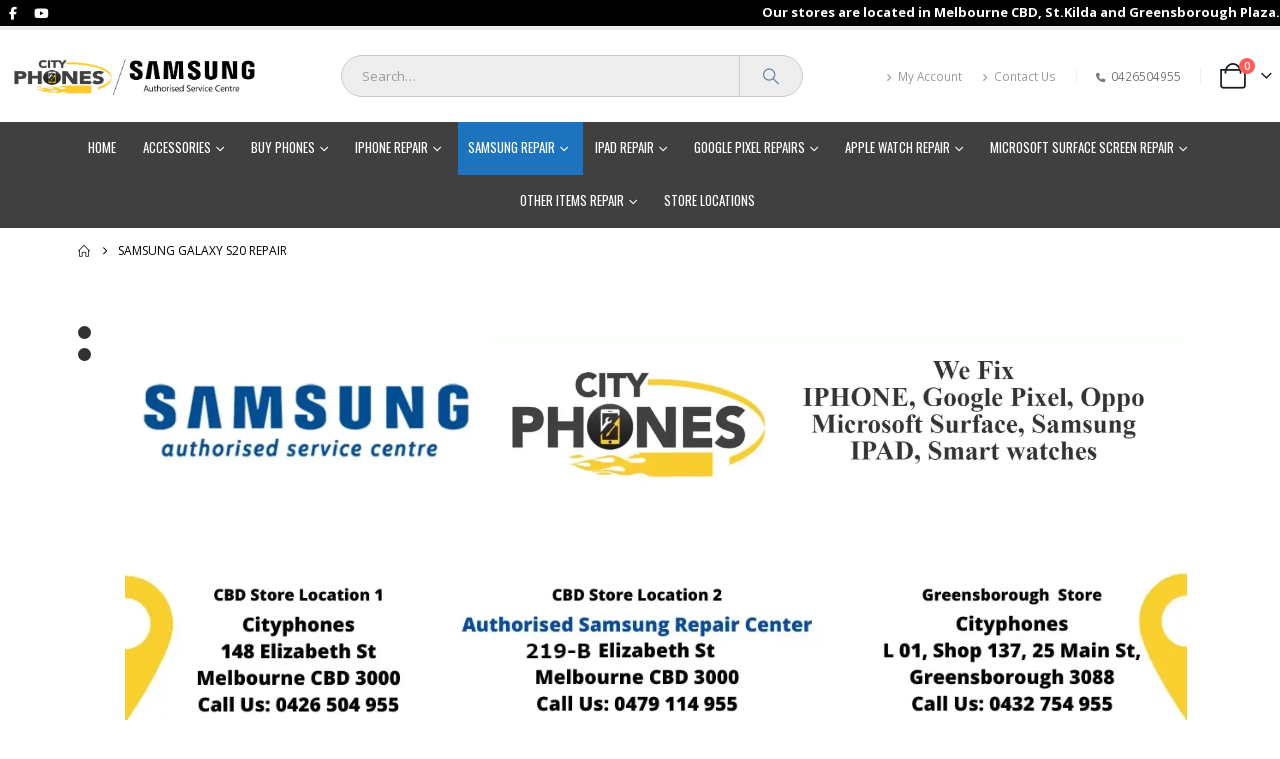

--- FILE ---
content_type: text/html; charset=UTF-8
request_url: https://www.cityphones.com.au/samsung-galaxy-s20-repair/
body_size: 38544
content:
    	<!DOCTYPE html>
	<html class=""  lang="en-US">
	<head>
		<meta http-equiv="X-UA-Compatible" content="IE=edge" />
		<meta http-equiv="Content-Type" content="text/html; charset=UTF-8" />
		<meta name="viewport" content="width=device-width, initial-scale=1, minimum-scale=1" />

		<link rel="profile" href="https://gmpg.org/xfn/11" />
		<link rel="pingback" href="https://www.cityphones.com.au/xmlrpc.php" />
		<meta name='robots' content='index, follow, max-image-preview:large, max-snippet:-1, max-video-preview:-1' />
	<style>img:is([sizes="auto" i], [sizes^="auto," i]) { contain-intrinsic-size: 3000px 1500px }</style>
	
	<!-- This site is optimized with the Yoast SEO Premium plugin v26.6 (Yoast SEO v26.7) - https://yoast.com/wordpress/plugins/seo/ -->
	<title>Samsung Galaxy S20 Screen Repair in Melbourne</title>
	<meta name="description" content="Samsung Galaxy S20 Screen Repair. City Phones specializes in all types of Samsung Galaxy S20 Repairs and Battery Replacement in Melbourne." />
	<link rel="canonical" href="https://www.cityphones.com.au/samsung-galaxy-s20-repair/" />
	<meta property="og:locale" content="en_US" />
	<meta property="og:type" content="article" />
	<meta property="og:title" content="Samsung Galaxy S20 Repair" />
	<meta property="og:description" content="Samsung Galaxy S20 Screen Repair. City Phones specializes in all types of Samsung Galaxy S20 Repairs and Battery Replacement in Melbourne." />
	<meta property="og:url" content="https://www.cityphones.com.au/samsung-galaxy-s20-repair/" />
	<meta property="og:site_name" content="IPHONE Repair Melbourne and Samsung Authorized Repair Center" />
	<meta property="article:modified_time" content="2023-05-09T11:15:58+00:00" />
	<meta name="twitter:card" content="summary_large_image" />
	<meta name="twitter:label1" content="Est. reading time" />
	<meta name="twitter:data1" content="5 minutes" />
	<script type="application/ld+json" class="yoast-schema-graph">{"@context":"https://schema.org","@graph":[{"@type":"WebPage","@id":"https://www.cityphones.com.au/samsung-galaxy-s20-repair/","url":"https://www.cityphones.com.au/samsung-galaxy-s20-repair/","name":"Samsung Galaxy S20 Screen Repair in Melbourne","isPartOf":{"@id":"https://www.cityphones.com.au/#website"},"datePublished":"2020-03-24T03:55:49+00:00","dateModified":"2023-05-09T11:15:58+00:00","description":"Samsung Galaxy S20 Screen Repair. City Phones specializes in all types of Samsung Galaxy S20 Repairs and Battery Replacement in Melbourne.","breadcrumb":{"@id":"https://www.cityphones.com.au/samsung-galaxy-s20-repair/#breadcrumb"},"inLanguage":"en-US","potentialAction":[{"@type":"ReadAction","target":["https://www.cityphones.com.au/samsung-galaxy-s20-repair/"]}]},{"@type":"BreadcrumbList","@id":"https://www.cityphones.com.au/samsung-galaxy-s20-repair/#breadcrumb","itemListElement":[{"@type":"ListItem","position":1,"name":"Home","item":"https://www.cityphones.com.au/"},{"@type":"ListItem","position":2,"name":"Samsung Galaxy S20 Repair"}]},{"@type":"WebSite","@id":"https://www.cityphones.com.au/#website","url":"https://www.cityphones.com.au/","name":"IPHONE Repair Melbourne and Samsung Authorized Repair Center","description":"","publisher":{"@id":"https://www.cityphones.com.au/#organization"},"potentialAction":[{"@type":"SearchAction","target":{"@type":"EntryPoint","urlTemplate":"https://www.cityphones.com.au/?s={search_term_string}"},"query-input":{"@type":"PropertyValueSpecification","valueRequired":true,"valueName":"search_term_string"}}],"inLanguage":"en-US"},{"@type":"Organization","@id":"https://www.cityphones.com.au/#organization","name":"Mobile Phone Repair in Melbourne | iPhone Screen Fix Melbourne CBD - City Phones","url":"https://www.cityphones.com.au/","logo":{"@type":"ImageObject","inLanguage":"en-US","@id":"https://www.cityphones.com.au/#/schema/logo/image/","url":"https://ik.imagekit.io/ursltsppo/wp-content/uploads/2016/11/logo.png","contentUrl":"https://ik.imagekit.io/ursltsppo/wp-content/uploads/2016/11/logo.png","width":432,"height":236,"caption":"Mobile Phone Repair in Melbourne | iPhone Screen Fix Melbourne CBD - City Phones"},"image":{"@id":"https://www.cityphones.com.au/#/schema/logo/image/"}}]}</script>
	<!-- / Yoast SEO Premium plugin. -->


<link rel='dns-prefetch' href='//fonts.googleapis.com' />
<link rel="alternate" type="application/rss+xml" title="IPHONE Repair Melbourne and Samsung Authorized Repair Center &raquo; Feed" href="https://www.cityphones.com.au/feed/" />
<link rel="alternate" type="application/rss+xml" title="IPHONE Repair Melbourne and Samsung Authorized Repair Center &raquo; Comments Feed" href="https://www.cityphones.com.au/comments/feed/" />
		<link rel="shortcut icon" href="https://ik.imagekit.io/ursltsppo/wp-content/uploads/2023/07/cityphones-logo-1.webp" type="image/x-icon" />
				<link rel="apple-touch-icon" href="" />
				<link rel="apple-touch-icon" sizes="120x120" href="" />
				<link rel="apple-touch-icon" sizes="76x76" href="https://ik.imagekit.io/ursltsppo/wp-content/uploads/2019/09/cityphones-headerlogo-1.png" />
				<link rel="apple-touch-icon" sizes="152x152" href="https://ik.imagekit.io/ursltsppo/wp-content/uploads/2019/09/cityphones-headerlogo-1.png" />
		<link rel='stylesheet' id='porto-google-fonts-css' href='//fonts.googleapis.com/css?family=Open+Sans%3A300%2C400%2C500%2C600%2C700%2C800%7CShadows+Into+Light%3A400%2C700%7CPlayfair+Display%3A400%2C700%7COswald%3A400%2C600%2C700&#038;ver=6.8.3' media='all' />
<style id='classic-theme-styles-inline-css'>
/*! This file is auto-generated */
.wp-block-button__link{color:#fff;background-color:#32373c;border-radius:9999px;box-shadow:none;text-decoration:none;padding:calc(.667em + 2px) calc(1.333em + 2px);font-size:1.125em}.wp-block-file__button{background:#32373c;color:#fff;text-decoration:none}
</style>
<style id='global-styles-inline-css'>
:root{--wp--preset--aspect-ratio--square: 1;--wp--preset--aspect-ratio--4-3: 4/3;--wp--preset--aspect-ratio--3-4: 3/4;--wp--preset--aspect-ratio--3-2: 3/2;--wp--preset--aspect-ratio--2-3: 2/3;--wp--preset--aspect-ratio--16-9: 16/9;--wp--preset--aspect-ratio--9-16: 9/16;--wp--preset--color--black: #000000;--wp--preset--color--cyan-bluish-gray: #abb8c3;--wp--preset--color--white: #ffffff;--wp--preset--color--pale-pink: #f78da7;--wp--preset--color--vivid-red: #cf2e2e;--wp--preset--color--luminous-vivid-orange: #ff6900;--wp--preset--color--luminous-vivid-amber: #fcb900;--wp--preset--color--light-green-cyan: #7bdcb5;--wp--preset--color--vivid-green-cyan: #00d084;--wp--preset--color--pale-cyan-blue: #8ed1fc;--wp--preset--color--vivid-cyan-blue: #0693e3;--wp--preset--color--vivid-purple: #9b51e0;--wp--preset--color--primary: var(--porto-primary-color);--wp--preset--color--secondary: var(--porto-secondary-color);--wp--preset--color--tertiary: var(--porto-tertiary-color);--wp--preset--color--quaternary: var(--porto-quaternary-color);--wp--preset--color--dark: var(--porto-dark-color);--wp--preset--color--light: var(--porto-light-color);--wp--preset--color--primary-hover: var(--porto-primary-light-5);--wp--preset--gradient--vivid-cyan-blue-to-vivid-purple: linear-gradient(135deg,rgba(6,147,227,1) 0%,rgb(155,81,224) 100%);--wp--preset--gradient--light-green-cyan-to-vivid-green-cyan: linear-gradient(135deg,rgb(122,220,180) 0%,rgb(0,208,130) 100%);--wp--preset--gradient--luminous-vivid-amber-to-luminous-vivid-orange: linear-gradient(135deg,rgba(252,185,0,1) 0%,rgba(255,105,0,1) 100%);--wp--preset--gradient--luminous-vivid-orange-to-vivid-red: linear-gradient(135deg,rgba(255,105,0,1) 0%,rgb(207,46,46) 100%);--wp--preset--gradient--very-light-gray-to-cyan-bluish-gray: linear-gradient(135deg,rgb(238,238,238) 0%,rgb(169,184,195) 100%);--wp--preset--gradient--cool-to-warm-spectrum: linear-gradient(135deg,rgb(74,234,220) 0%,rgb(151,120,209) 20%,rgb(207,42,186) 40%,rgb(238,44,130) 60%,rgb(251,105,98) 80%,rgb(254,248,76) 100%);--wp--preset--gradient--blush-light-purple: linear-gradient(135deg,rgb(255,206,236) 0%,rgb(152,150,240) 100%);--wp--preset--gradient--blush-bordeaux: linear-gradient(135deg,rgb(254,205,165) 0%,rgb(254,45,45) 50%,rgb(107,0,62) 100%);--wp--preset--gradient--luminous-dusk: linear-gradient(135deg,rgb(255,203,112) 0%,rgb(199,81,192) 50%,rgb(65,88,208) 100%);--wp--preset--gradient--pale-ocean: linear-gradient(135deg,rgb(255,245,203) 0%,rgb(182,227,212) 50%,rgb(51,167,181) 100%);--wp--preset--gradient--electric-grass: linear-gradient(135deg,rgb(202,248,128) 0%,rgb(113,206,126) 100%);--wp--preset--gradient--midnight: linear-gradient(135deg,rgb(2,3,129) 0%,rgb(40,116,252) 100%);--wp--preset--font-size--small: 13px;--wp--preset--font-size--medium: 20px;--wp--preset--font-size--large: 36px;--wp--preset--font-size--x-large: 42px;--wp--preset--spacing--20: 0.44rem;--wp--preset--spacing--30: 0.67rem;--wp--preset--spacing--40: 1rem;--wp--preset--spacing--50: 1.5rem;--wp--preset--spacing--60: 2.25rem;--wp--preset--spacing--70: 3.38rem;--wp--preset--spacing--80: 5.06rem;--wp--preset--shadow--natural: 6px 6px 9px rgba(0, 0, 0, 0.2);--wp--preset--shadow--deep: 12px 12px 50px rgba(0, 0, 0, 0.4);--wp--preset--shadow--sharp: 6px 6px 0px rgba(0, 0, 0, 0.2);--wp--preset--shadow--outlined: 6px 6px 0px -3px rgba(255, 255, 255, 1), 6px 6px rgba(0, 0, 0, 1);--wp--preset--shadow--crisp: 6px 6px 0px rgba(0, 0, 0, 1);}:where(.is-layout-flex){gap: 0.5em;}:where(.is-layout-grid){gap: 0.5em;}body .is-layout-flex{display: flex;}.is-layout-flex{flex-wrap: wrap;align-items: center;}.is-layout-flex > :is(*, div){margin: 0;}body .is-layout-grid{display: grid;}.is-layout-grid > :is(*, div){margin: 0;}:where(.wp-block-columns.is-layout-flex){gap: 2em;}:where(.wp-block-columns.is-layout-grid){gap: 2em;}:where(.wp-block-post-template.is-layout-flex){gap: 1.25em;}:where(.wp-block-post-template.is-layout-grid){gap: 1.25em;}.has-black-color{color: var(--wp--preset--color--black) !important;}.has-cyan-bluish-gray-color{color: var(--wp--preset--color--cyan-bluish-gray) !important;}.has-white-color{color: var(--wp--preset--color--white) !important;}.has-pale-pink-color{color: var(--wp--preset--color--pale-pink) !important;}.has-vivid-red-color{color: var(--wp--preset--color--vivid-red) !important;}.has-luminous-vivid-orange-color{color: var(--wp--preset--color--luminous-vivid-orange) !important;}.has-luminous-vivid-amber-color{color: var(--wp--preset--color--luminous-vivid-amber) !important;}.has-light-green-cyan-color{color: var(--wp--preset--color--light-green-cyan) !important;}.has-vivid-green-cyan-color{color: var(--wp--preset--color--vivid-green-cyan) !important;}.has-pale-cyan-blue-color{color: var(--wp--preset--color--pale-cyan-blue) !important;}.has-vivid-cyan-blue-color{color: var(--wp--preset--color--vivid-cyan-blue) !important;}.has-vivid-purple-color{color: var(--wp--preset--color--vivid-purple) !important;}.has-black-background-color{background-color: var(--wp--preset--color--black) !important;}.has-cyan-bluish-gray-background-color{background-color: var(--wp--preset--color--cyan-bluish-gray) !important;}.has-white-background-color{background-color: var(--wp--preset--color--white) !important;}.has-pale-pink-background-color{background-color: var(--wp--preset--color--pale-pink) !important;}.has-vivid-red-background-color{background-color: var(--wp--preset--color--vivid-red) !important;}.has-luminous-vivid-orange-background-color{background-color: var(--wp--preset--color--luminous-vivid-orange) !important;}.has-luminous-vivid-amber-background-color{background-color: var(--wp--preset--color--luminous-vivid-amber) !important;}.has-light-green-cyan-background-color{background-color: var(--wp--preset--color--light-green-cyan) !important;}.has-vivid-green-cyan-background-color{background-color: var(--wp--preset--color--vivid-green-cyan) !important;}.has-pale-cyan-blue-background-color{background-color: var(--wp--preset--color--pale-cyan-blue) !important;}.has-vivid-cyan-blue-background-color{background-color: var(--wp--preset--color--vivid-cyan-blue) !important;}.has-vivid-purple-background-color{background-color: var(--wp--preset--color--vivid-purple) !important;}.has-black-border-color{border-color: var(--wp--preset--color--black) !important;}.has-cyan-bluish-gray-border-color{border-color: var(--wp--preset--color--cyan-bluish-gray) !important;}.has-white-border-color{border-color: var(--wp--preset--color--white) !important;}.has-pale-pink-border-color{border-color: var(--wp--preset--color--pale-pink) !important;}.has-vivid-red-border-color{border-color: var(--wp--preset--color--vivid-red) !important;}.has-luminous-vivid-orange-border-color{border-color: var(--wp--preset--color--luminous-vivid-orange) !important;}.has-luminous-vivid-amber-border-color{border-color: var(--wp--preset--color--luminous-vivid-amber) !important;}.has-light-green-cyan-border-color{border-color: var(--wp--preset--color--light-green-cyan) !important;}.has-vivid-green-cyan-border-color{border-color: var(--wp--preset--color--vivid-green-cyan) !important;}.has-pale-cyan-blue-border-color{border-color: var(--wp--preset--color--pale-cyan-blue) !important;}.has-vivid-cyan-blue-border-color{border-color: var(--wp--preset--color--vivid-cyan-blue) !important;}.has-vivid-purple-border-color{border-color: var(--wp--preset--color--vivid-purple) !important;}.has-vivid-cyan-blue-to-vivid-purple-gradient-background{background: var(--wp--preset--gradient--vivid-cyan-blue-to-vivid-purple) !important;}.has-light-green-cyan-to-vivid-green-cyan-gradient-background{background: var(--wp--preset--gradient--light-green-cyan-to-vivid-green-cyan) !important;}.has-luminous-vivid-amber-to-luminous-vivid-orange-gradient-background{background: var(--wp--preset--gradient--luminous-vivid-amber-to-luminous-vivid-orange) !important;}.has-luminous-vivid-orange-to-vivid-red-gradient-background{background: var(--wp--preset--gradient--luminous-vivid-orange-to-vivid-red) !important;}.has-very-light-gray-to-cyan-bluish-gray-gradient-background{background: var(--wp--preset--gradient--very-light-gray-to-cyan-bluish-gray) !important;}.has-cool-to-warm-spectrum-gradient-background{background: var(--wp--preset--gradient--cool-to-warm-spectrum) !important;}.has-blush-light-purple-gradient-background{background: var(--wp--preset--gradient--blush-light-purple) !important;}.has-blush-bordeaux-gradient-background{background: var(--wp--preset--gradient--blush-bordeaux) !important;}.has-luminous-dusk-gradient-background{background: var(--wp--preset--gradient--luminous-dusk) !important;}.has-pale-ocean-gradient-background{background: var(--wp--preset--gradient--pale-ocean) !important;}.has-electric-grass-gradient-background{background: var(--wp--preset--gradient--electric-grass) !important;}.has-midnight-gradient-background{background: var(--wp--preset--gradient--midnight) !important;}.has-small-font-size{font-size: var(--wp--preset--font-size--small) !important;}.has-medium-font-size{font-size: var(--wp--preset--font-size--medium) !important;}.has-large-font-size{font-size: var(--wp--preset--font-size--large) !important;}.has-x-large-font-size{font-size: var(--wp--preset--font-size--x-large) !important;}
:where(.wp-block-post-template.is-layout-flex){gap: 1.25em;}:where(.wp-block-post-template.is-layout-grid){gap: 1.25em;}
:where(.wp-block-columns.is-layout-flex){gap: 2em;}:where(.wp-block-columns.is-layout-grid){gap: 2em;}
:root :where(.wp-block-pullquote){font-size: 1.5em;line-height: 1.6;}
</style>
<link rel='stylesheet' id='contact-form-7-css' href='https://ik.imagekit.io/ursltsppo/wp-content/plugins/contact-form-7/includes/css/styles.css?ver=6.1.4' media='all' />
<style id='woocommerce-inline-inline-css'>
.woocommerce form .form-row .required { visibility: visible; }
</style>
<link rel='stylesheet' id='wp1s-frontend-style-css' href='https://ik.imagekit.io/ursltsppo/wp-content/plugins/wp-1-slider-pro/css/wp1s-frontend-style.css?ver=1.2.3' media='all' />
<link rel='stylesheet' id='wp1s-bxslider-style-css' href='https://ik.imagekit.io/ursltsppo/wp-content/plugins/wp-1-slider-pro/css/jquery.bxslider.css?ver=1.2.3' media='all' />
<link rel='stylesheet' id='wp1s-front-fontawesome-style-css' href='https://ik.imagekit.io/ursltsppo/wp-content/plugins/wp-1-slider-pro/css/fontawesome-all.css?ver=1.2.3' media='all' />
<link rel='stylesheet' id='wp1s-solid-css' href='https://ik.imagekit.io/ursltsppo/wp-content/plugins/wp-1-slider-pro/css/solid.min.css?ver=1.2.3' media='all' />
<link rel='stylesheet' id='wp1s-regular-css' href='https://ik.imagekit.io/ursltsppo/wp-content/plugins/wp-1-slider-pro/css/regular.min.css?ver=1.2.3' media='all' />
<link rel='stylesheet' id='wp1s-lightbox-style-css' href='https://ik.imagekit.io/ursltsppo/wp-content/plugins/wp-1-slider-pro/css/prettyPhoto.css?ver=1.2.3' media='all' />
<link rel='stylesheet' id='wp1s-animate-css' href='https://ik.imagekit.io/ursltsppo/wp-content/plugins/wp-1-slider-pro/css/animate.css?ver=1.2.3' media='all' />
<link rel='stylesheet' id='wp1s-owl-css-css' href='https://ik.imagekit.io/ursltsppo/wp-content/plugins/wp-1-slider-pro/css/owl.carousel.css?ver=1.2.3' media='all' />
<link rel='stylesheet' id='wp1s-sample-css' href='https://ik.imagekit.io/ursltsppo/wp-content/plugins/wp-1-slider-pro/css/sample.css?ver=1.2.3' media='all' />
<link rel='stylesheet' id='wp1s-google-fonts-sans-css' href='https://fonts.googleapis.com/css?family=Open+Sans%3A400%2C300%2C600%2C700%2C800&#038;ver=6.8.3' media='all' />
<link rel='stylesheet' id='wp1s-google-fonts-roboto-css' href='https://fonts.googleapis.com/css?family=Roboto%3A400%2C300italic%2C400italic%2C500%2C500italic%2C700%2C700italic%2C900italic%2C900&#038;ver=6.8.3' media='all' />
<link rel='stylesheet' id='wp1s-google-fonts-lato-css' href='https://fonts.googleapis.com/css?family=Lato%3A400%2C300italic%2C400italic%2C700%2C700italic%2C900italic%2C900&#038;ver=6.8.3' media='all' />
<link rel='stylesheet' id='wp1s-google-fonts-mont-css' href='https://fonts.googleapis.com/css?family=Montserrat&#038;ver=6.8.3' media='all' />
<link rel='stylesheet' id='wp1s-google-fonts-rale-css' href='https://fonts.googleapis.com/css?family=Raleway%3A300%2C300italic%2C400%2C400italic%2C500italic%2C600italic%2C700%2C700italic%2C800italic%2C900%2C900italic&#038;ver=6.8.3' media='all' />
<link rel='stylesheet' id='wp1s-google-fonts-hind-css' href='https://fonts.googleapis.com/css?family=Hind%3A400%2C100%2C300%2C600%2C700%2C900&#038;ver=6.8.3' media='all' />
<link rel='stylesheet' id='wp1s-google-fonts-vibes-css' href='https://fonts.googleapis.com/css?family=Great+Vibes&#038;ver=6.8.3' media='all' />
<link rel='stylesheet' id='wp1s-google-fonts-play-css' href='https://fonts.googleapis.com/css?family=Playfair+Display%3A400%2C400italic%2C700italic%2C900italic&#038;ver=6.8.3' media='all' />
<link rel='stylesheet' id='wp1s-google-fonts-khand-css' href='https://fonts.googleapis.com/css?family=Khand%3A400%2C500%2C600%2C700%2C300&#038;ver=6.8.3' media='all' />
<link rel='stylesheet' id='wp1s-google-fonts-poppins-css' href='https://fonts.googleapis.com/css?family=Poppins%3A400%2C500%2C600%2C700%2C300&#038;ver=6.8.3' media='all' />
<link rel='stylesheet' id='wp1s-google-fonts-lobster-css' href='https://fonts.googleapis.com/css?family=Lobster&#038;ver=6.8.3' media='all' />
<link rel='stylesheet' id='wp1s-google-fonts-oswald-css' href='https://fonts.googleapis.com/css?family=Oswald&#038;ver=6.8.3' media='all' />
<link rel='stylesheet' id='wp1s-google-fonts-slab-css' href='https://fonts.googleapis.com/css?family=Roboto+Slab%3A400%2C300%2C700&#038;ver=6.8.3' media='all' />
<link rel='stylesheet' id='wp1s-google-fonts-damion-css' href='https://fonts.googleapis.com/css?family=Damion&#038;ver=6.8.3' media='all' />
<link rel='stylesheet' id='wp1s-google-fonts-abril-css' href='https://fonts.googleapis.com/css?family=Abril+Fatface&#038;ver=6.8.3' media='all' />
<link rel='stylesheet' id='wp1s-google-fonts-shadows-css' href='https://fonts.googleapis.com/css?family=Shadows+Into+Light&#038;ver=6.8.3' media='all' />
<link rel='stylesheet' id='wp1s-google-fonts-pacifico-css' href='https://fonts.googleapis.com/css?family=Pacifico&#038;ver=6.8.3' media='all' />
<link rel='stylesheet' id='wp1s-google-fonts-satisfy-css' href='https://fonts.googleapis.com/css?family=Satisfy&#038;ver=6.8.3' media='all' />
<link rel='stylesheet' id='wp1s-google-fonts-roboto-condensed-css' href='https://fonts.googleapis.com/css?family=Roboto+Condensed%3A300%2C400%2C700&#038;ver=6.8.3' media='all' />
<link rel='stylesheet' id='wp1s-responsive-style-css' href='https://ik.imagekit.io/ursltsppo/wp-content/plugins/wp-1-slider-pro/css/wp1s-responsive.css?ver=1.2.3' media='all' />
<link rel='stylesheet' id='cmplz-general-css' href='https://ik.imagekit.io/ursltsppo/wp-content/plugins/complianz-gdpr/assets/css/cookieblocker.min.css?ver=1766595379' media='all' />
<link rel='stylesheet' id='jquery-fixedheadertable-style-css' href='https://ik.imagekit.io/ursltsppo/wp-content/plugins/yith-woocommerce-compare/assets/css/jquery.dataTables.css?ver=1.10.18' media='all' />
<link rel='stylesheet' id='yith_woocompare_page-css' href='https://ik.imagekit.io/ursltsppo/wp-content/plugins/yith-woocommerce-compare/assets/css/compare.css?ver=3.6.0' media='all' />
<link rel='stylesheet' id='yith-woocompare-widget-css' href='https://ik.imagekit.io/ursltsppo/wp-content/plugins/yith-woocommerce-compare/assets/css/widget.css?ver=3.6.0' media='all' />
<link rel='stylesheet' id='porto-fs-progress-bar-css' href='https://www.cityphones.com.au/wp-content/themes/porto/inc/lib/woocommerce-shipping-progress-bar/shipping-progress-bar.css?ver=7.7.2' media='all' />
<link rel='stylesheet' id='footable_styles-css' href='https://ik.imagekit.io/ursltsppo/wp-content/plugins/ninja-tables/assets/css/ninjatables-public.css?ver=5.2.5' media='all' />
<link rel='stylesheet' id='porto-css-vars-css' href='https://www.cityphones.com.au/wp-content/uploads/porto_styles/theme_css_vars.css?ver=7.7.2' media='all' />
<link rel='stylesheet' id='js_composer_front-css' href='https://ik.imagekit.io/ursltsppo/wp-content/plugins/js_composer/assets/css/js_composer.min.css?ver=8.7.2' media='all' />
<link rel='stylesheet' id='bootstrap-css' href='https://www.cityphones.com.au/wp-content/uploads/porto_styles/bootstrap.css?ver=7.7.2' media='all' />
<link rel='stylesheet' id='porto-plugins-css' href='https://www.cityphones.com.au/wp-content/themes/porto/css/plugins_optimized.css?ver=7.7.2' media='all' />
<link rel='stylesheet' id='porto-theme-css' href='https://www.cityphones.com.au/wp-content/themes/porto/css/theme.css?ver=7.7.2' media='all' />
<link rel='stylesheet' id='porto-animate-css' href='https://www.cityphones.com.au/wp-content/themes/porto/css/part/animate.css?ver=7.7.2' media='all' />
<link rel='stylesheet' id='porto-widget-contact-info-css' href='https://www.cityphones.com.au/wp-content/themes/porto/css/part/widget-contact-info.css?ver=7.7.2' media='all' />
<link rel='stylesheet' id='porto-widget-text-css' href='https://www.cityphones.com.au/wp-content/themes/porto/css/part/widget-text.css?ver=7.7.2' media='all' />
<link rel='stylesheet' id='porto-widget-tag-cloud-css' href='https://www.cityphones.com.au/wp-content/themes/porto/css/part/widget-tag-cloud.css?ver=7.7.2' media='all' />
<link rel='stylesheet' id='porto-blog-legacy-css' href='https://www.cityphones.com.au/wp-content/themes/porto/css/part/blog-legacy.css?ver=7.7.2' media='all' />
<link rel='stylesheet' id='porto-header-shop-css' href='https://www.cityphones.com.au/wp-content/themes/porto/css/part/header-shop.css?ver=7.7.2' media='all' />
<link rel='stylesheet' id='porto-header-legacy-css' href='https://www.cityphones.com.au/wp-content/themes/porto/css/part/header-legacy.css?ver=7.7.2' media='all' />
<link rel='stylesheet' id='porto-footer-legacy-css' href='https://www.cityphones.com.au/wp-content/themes/porto/css/part/footer-legacy.css?ver=7.7.2' media='all' />
<link rel='stylesheet' id='porto-side-nav-panel-css' href='https://www.cityphones.com.au/wp-content/themes/porto/css/part/side-nav-panel.css?ver=7.7.2' media='all' />
<link rel='stylesheet' id='porto-footer-ribbon-css' href='https://www.cityphones.com.au/wp-content/themes/porto/css/part/footer-ribbon.css?ver=7.7.2' media='all' />
<link rel='stylesheet' id='porto-revslider-css' href='https://www.cityphones.com.au/wp-content/themes/porto/css/part/revslider.css?ver=7.7.2' media='all' />
<link rel='stylesheet' id='porto-media-mobile-sidebar-css' href='https://www.cityphones.com.au/wp-content/themes/porto/css/part/media-mobile-sidebar.css?ver=7.7.2' media='(max-width:991px)' />
<link rel='stylesheet' id='porto-shortcodes-css' href='https://www.cityphones.com.au/wp-content/uploads/porto_styles/shortcodes.css?ver=7.7.2' media='all' />
<link rel='stylesheet' id='porto-theme-shop-css' href='https://www.cityphones.com.au/wp-content/themes/porto/css/theme_shop.css?ver=7.7.2' media='all' />
<link rel='stylesheet' id='porto-shop-legacy-css' href='https://www.cityphones.com.au/wp-content/themes/porto/css/part/shop-legacy.css?ver=7.7.2' media='all' />
<link rel='stylesheet' id='porto-yit-compare-css' href='https://www.cityphones.com.au/wp-content/themes/porto/css/part/yit-compare.css?ver=7.7.2' media='all' />
<link rel='stylesheet' id='porto-theme-wpb-css' href='https://www.cityphones.com.au/wp-content/themes/porto/css/theme_wpb.css?ver=7.7.2' media='all' />
<link rel='stylesheet' id='porto-dynamic-style-css' href='https://www.cityphones.com.au/wp-content/uploads/porto_styles/dynamic_style.css?ver=7.7.2' media='all' />
<link rel='stylesheet' id='porto-type-builder-css' href='https://ik.imagekit.io/ursltsppo/wp-content/plugins/porto-functionality/builders/assets/type-builder.css?ver=3.7.2' media='all' />
<link rel='stylesheet' id='porto-style-css' href='https://www.cityphones.com.au/wp-content/themes/porto/style.css?ver=7.7.2' media='all' />
<style id='porto-style-inline-css'>
.screen-reader-text{border:0;clip-path:inset(50%);height:1px;margin:-1px;overflow:hidden;padding:0;position:absolute;width:1px;word-wrap:normal !important;}
.vc_do_btn{}
.side-header-narrow-bar-logo{max-width:170px}#header,.sticky-header .header-main.sticky{border-top:3px solid #ededed}@media (min-width:992px){}.page-top ul.breadcrumb > li.home{display:inline-block}.page-top ul.breadcrumb > li.home a{position:relative;width:1em;text-indent:-9999px}.page-top ul.breadcrumb > li.home a:after{content:"\e883";font-family:'porto';float:left;text-indent:0}#header.sticky-header .main-menu > li.menu-item:hover > a,#header.sticky-header .main-menu > li.menu-item.active:hover > a,#header.sticky-header .main-menu > li.menu-custom-content:hover a{color:#bde1f5}@media(max-width:767px){.page-wrapper{overflow:scroll !important;height:100%}.term-description{display:none !important}}.header-top{display:flex;justify-content:space-between;align-items:center;padding:0;background-color:#000;font-size:.7857em;color:#fff}.share-links a{display:inline-block;width:30px;height:30px;margin-right:10px;background-color:#333;border-radius:50%;background-position:center;background-repeat:no-repeat}.header-top .share-links a:not(:hover){color:#ffffff}.welcome-msg{font-size:13px;text-align:right}span.welcome-msg{color:#fff}
</style>
<script async src="https://ik.imagekit.io/ursltsppo/wp-content/plugins/burst-statistics/assets/js/timeme/timeme.min.js?ver=1766595375" id="burst-timeme-js"></script>
<script async src="https://www.cityphones.com.au/wp-content/uploads/burst/js/burst.min.js?ver=1768854115" id="burst-js"></script>
<script src="https://www.cityphones.com.au/wp-includes/js/jquery/jquery.min.js?ver=3.7.1" id="jquery-core-js"></script>
<script src="https://ik.imagekit.io/ursltsppo/wp-content/plugins/revslider/sr6/assets/js/rbtools.min.js?ver=6.7.40" async id="tp-tools-js"></script>
<script src="https://ik.imagekit.io/ursltsppo/wp-content/plugins/revslider/sr6/assets/js/rs6.min.js?ver=6.7.40" async id="revmin-js"></script>
<script src="https://ik.imagekit.io/ursltsppo/wp-content/plugins/woocommerce/assets/js/jquery-blockui/jquery.blockUI.min.js?ver=2.7.0-wc.10.4.3" id="wc-jquery-blockui-js" defer data-wp-strategy="defer"></script>
<script src="https://ik.imagekit.io/ursltsppo/wp-content/plugins/woocommerce/assets/js/js-cookie/js.cookie.min.js?ver=2.1.4-wc.10.4.3" id="wc-js-cookie-js" defer data-wp-strategy="defer"></script>
<script id="woocommerce-js-extra">
var woocommerce_params = {"ajax_url":"\/wp-admin\/admin-ajax.php","wc_ajax_url":"\/?wc-ajax=%%endpoint%%","i18n_password_show":"Show password","i18n_password_hide":"Hide password"};
</script>
<script src="https://ik.imagekit.io/ursltsppo/wp-content/plugins/woocommerce/assets/js/frontend/woocommerce.min.js?ver=10.4.3" id="woocommerce-js" defer data-wp-strategy="defer"></script>
<script src="https://ik.imagekit.io/ursltsppo/wp-content/plugins/wp-1-slider-pro/js/jquery.fitvids.js?ver=1.2.3" id="wp1s-jquery-video-js"></script>
<script src="https://ik.imagekit.io/ursltsppo/wp-content/plugins/wp-1-slider-pro/js/api.js?ver=1.2.3" id="wp1s-api-script-js"></script>
<script src="https://ik.imagekit.io/ursltsppo/wp-content/plugins/wp-1-slider-pro/js/jquery.bxslider.js?ver=1.2.3" id="wp1s-jquery-bxslider-js"></script>
<script src="https://ik.imagekit.io/ursltsppo/wp-content/plugins/wp-1-slider-pro/js/jquery.prettyPhoto.js?ver=1.2.3" id="wp1s-lightbox-script-js"></script>
<script src="https://ik.imagekit.io/ursltsppo/wp-content/plugins/wp-1-slider-pro/js/jquery.simple-text-rotator.js?ver=1.2.3" id="wp1s-rotator-script-js"></script>
<script src="https://ik.imagekit.io/ursltsppo/wp-content/plugins/wp-1-slider-pro/js/jquery.easing.1.3.js?ver=1.2.3" id="wp1s-easing-script-js"></script>
<script src="https://ik.imagekit.io/ursltsppo/wp-content/plugins/wp-1-slider-pro/js/jquery.lettering.js?ver=1.2.3" id="wp1s-lettering-script-js"></script>
<script src="https://ik.imagekit.io/ursltsppo/wp-content/plugins/wp-1-slider-pro/js/jquery.hoverwords.js?ver=1.2.3" id="wp1s-hoverwords-script-js"></script>
<script src="https://ik.imagekit.io/ursltsppo/wp-content/plugins/wp-1-slider-pro/js/wp1s-frontend-script.js?ver=1.2.3" id="wp1s-frontend-script-js"></script>
<script src="https://ik.imagekit.io/ursltsppo/wp-content/plugins/wp-1-slider-pro/js/owl.carousel.js?ver=1.2.3" id="wp1s-owl-script-js"></script>
<script src="https://ik.imagekit.io/ursltsppo/wp-content/plugins/wp-1-slider-pro/js/froogaloop2.min.js?ver=1.2.3" id="wp1s-froogaloop2-script-js"></script>
<script id="WCPAY_ASSETS-js-extra">
var wcpayAssets = {"url":"https:\/\/www.cityphones.com.au\/wp-content\/plugins\/woocommerce-payments\/dist\/"};
</script>
<script id="wc-cart-fragments-js-extra">
var wc_cart_fragments_params = {"ajax_url":"\/wp-admin\/admin-ajax.php","wc_ajax_url":"\/?wc-ajax=%%endpoint%%","cart_hash_key":"wc_cart_hash_46cdb9f5ad25b24e5eac3b7d14b2c4c9","fragment_name":"wc_fragments_46cdb9f5ad25b24e5eac3b7d14b2c4c9","request_timeout":"15000"};
</script>
<script src="https://ik.imagekit.io/ursltsppo/wp-content/plugins/woocommerce/assets/js/frontend/cart-fragments.min.js?ver=10.4.3" id="wc-cart-fragments-js" defer data-wp-strategy="defer"></script>
<script></script><link rel="https://api.w.org/" href="https://www.cityphones.com.au/wp-json/" /><link rel="alternate" title="JSON" type="application/json" href="https://www.cityphones.com.au/wp-json/wp/v2/pages/17294" /><link rel="alternate" title="oEmbed (JSON)" type="application/json+oembed" href="https://www.cityphones.com.au/wp-json/oembed/1.0/embed?url=https%3A%2F%2Fwww.cityphones.com.au%2Fsamsung-galaxy-s20-repair%2F" />
<link rel="alternate" title="oEmbed (XML)" type="text/xml+oembed" href="https://www.cityphones.com.au/wp-json/oembed/1.0/embed?url=https%3A%2F%2Fwww.cityphones.com.au%2Fsamsung-galaxy-s20-repair%2F&#038;format=xml" />
<meta name="ti-site-data" content="[base64]" />	<noscript><style>.woocommerce-product-gallery{ opacity: 1 !important; }</style></noscript>
	<meta name="generator" content="Powered by WPBakery Page Builder - drag and drop page builder for WordPress."/>
<meta name="generator" content="Powered by Slider Revolution 6.7.40 - responsive, Mobile-Friendly Slider Plugin for WordPress with comfortable drag and drop interface." />
<link rel="icon" href="https://ik.imagekit.io/ursltsppo/wp-content/uploads/2019/09/cityphones-headerlogo-1-50x50.png" sizes="32x32" />
<link rel="icon" href="https://ik.imagekit.io/ursltsppo/wp-content/uploads/2019/09/cityphones-headerlogo-1-200x200.png" sizes="192x192" />
<link rel="apple-touch-icon" href="https://ik.imagekit.io/ursltsppo/wp-content/uploads/2019/09/cityphones-headerlogo-1-200x200.png" />
<meta name="msapplication-TileImage" content="https://ik.imagekit.io/ursltsppo/wp-content/uploads/2019/09/cityphones-headerlogo-1-300x300.png" />
<script>function setREVStartSize(e){
			//window.requestAnimationFrame(function() {
				window.RSIW = window.RSIW===undefined ? window.innerWidth : window.RSIW;
				window.RSIH = window.RSIH===undefined ? window.innerHeight : window.RSIH;
				try {
					var pw = document.getElementById(e.c).parentNode.offsetWidth,
						newh;
					pw = pw===0 || isNaN(pw) || (e.l=="fullwidth" || e.layout=="fullwidth") ? window.RSIW : pw;
					e.tabw = e.tabw===undefined ? 0 : parseInt(e.tabw);
					e.thumbw = e.thumbw===undefined ? 0 : parseInt(e.thumbw);
					e.tabh = e.tabh===undefined ? 0 : parseInt(e.tabh);
					e.thumbh = e.thumbh===undefined ? 0 : parseInt(e.thumbh);
					e.tabhide = e.tabhide===undefined ? 0 : parseInt(e.tabhide);
					e.thumbhide = e.thumbhide===undefined ? 0 : parseInt(e.thumbhide);
					e.mh = e.mh===undefined || e.mh=="" || e.mh==="auto" ? 0 : parseInt(e.mh,0);
					if(e.layout==="fullscreen" || e.l==="fullscreen")
						newh = Math.max(e.mh,window.RSIH);
					else{
						e.gw = Array.isArray(e.gw) ? e.gw : [e.gw];
						for (var i in e.rl) if (e.gw[i]===undefined || e.gw[i]===0) e.gw[i] = e.gw[i-1];
						e.gh = e.el===undefined || e.el==="" || (Array.isArray(e.el) && e.el.length==0)? e.gh : e.el;
						e.gh = Array.isArray(e.gh) ? e.gh : [e.gh];
						for (var i in e.rl) if (e.gh[i]===undefined || e.gh[i]===0) e.gh[i] = e.gh[i-1];
											
						var nl = new Array(e.rl.length),
							ix = 0,
							sl;
						e.tabw = e.tabhide>=pw ? 0 : e.tabw;
						e.thumbw = e.thumbhide>=pw ? 0 : e.thumbw;
						e.tabh = e.tabhide>=pw ? 0 : e.tabh;
						e.thumbh = e.thumbhide>=pw ? 0 : e.thumbh;
						for (var i in e.rl) nl[i] = e.rl[i]<window.RSIW ? 0 : e.rl[i];
						sl = nl[0];
						for (var i in nl) if (sl>nl[i] && nl[i]>0) { sl = nl[i]; ix=i;}
						var m = pw>(e.gw[ix]+e.tabw+e.thumbw) ? 1 : (pw-(e.tabw+e.thumbw)) / (e.gw[ix]);
						newh =  (e.gh[ix] * m) + (e.tabh + e.thumbh);
					}
					var el = document.getElementById(e.c);
					if (el!==null && el) el.style.height = newh+"px";
					el = document.getElementById(e.c+"_wrapper");
					if (el!==null && el) {
						el.style.height = newh+"px";
						el.style.display = "block";
					}
				} catch(e){
					console.log("Failure at Presize of Slider:" + e)
				}
			//});
		  };</script>
            <style id='ninja_table_custom_css_17287' type='text/css'>
                    #footable_17287  {
    font-family: ;
    font-size: px;
    }

    
.colored_table table.ninja_table_pro.inverted.yellow.table tbody td, .colored_table table.ninja_table_pro.inverted.yellow.table tbody tr {width: 100% !important;}            </style>
            		<style id="wp-custom-css">
			/*inline menu callout text css snippet*/
.pa-callout-inline {
font-size: 9px;
margin-right: 8px;
margin-top: -3px;
color: #222222;
background-color: #F6EA3A;
padding: 3px 4px;
border-radius: 3px;
}
/*google speed*/
img {
    height: auto;
    max-width: 100%;
}
.wp-block-image img {
    width: 100%;
    height: auto;
}
/*google speed*/

@media(max-width:767px){
.page-wrapper{overflow:scroll !important;}
    
}
@media(max-width:575px){
.page-wrapper{overflow:scroll !important;}
    
}		</style>
		            <style type="text/css">
            .wp1s-slider-wrapper{visibility:visible!important;opacity:1!important}
            .wp1s-slider-wrapper .wp1s-loader,.bx-loading{animation:wp1s_fadeout 1s;animation-delay:3s;animation-fill-mode:forwards}
            @keyframes wp1s_fadeout{to{opacity:0!important;visibility:hidden!important;display:none!important}}
            .wp1s-slider-wrapper-inner,.bx-wrapper,.bx-viewport{visibility:visible!important;opacity:1!important;display:block!important}
            .wp1s-slider-image img,.wp1s-post-car-img-wrap img{display:block!important;visibility:visible!important;opacity:1!important;width:100%!important;height:auto!important;max-width:100%!important}
            .bx-wrapper .bx-loading{z-index:-1!important;opacity:0!important}
            .bx-wrapper,.bx-viewport{width:100%!important;max-width:100%!important;overflow:hidden!important;position:relative!important}
            .wp1s-slider-wrapper-inner,.wp1s-carousel-container{width:100%!important}
            .bx-viewport ul{list-style:none!important;margin:0!important;padding:0!important;display:block!important;width:100%!important;position:relative!important;height:auto!important}
            .bx-viewport li{list-style:none!important;margin:0!important;padding:0!important;display:block!important;float:none!important;position:absolute!important;left:0!important;top:0!important;width:100%!important;margin-right:0!important}
            .bx-viewport li:first-child{position:relative!important;z-index:2!important}
            .post-car-wrap{width:100%!important}
            .wp1s-post-car-img-wrap{width:100%!important;margin:0!important}
            </style>
            <noscript><style> .wpb_animate_when_almost_visible { opacity: 1; }</style></noscript>	</head>
	<body class="wp-singular page-template-default page page-id-17294 wp-embed-responsive wp-theme-porto theme-porto woocommerce-no-js yith-wcan-free full blog-1 wpb-js-composer js-comp-ver-8.7.2 vc_responsive" data-burst_id="17294" data-burst_type="page">
	
	<div class="page-wrapper"><!-- page wrapper -->
		<div class="porto-html-block porto-block-html-top"><div class="header-top">
        <div class="header-left">
            <div class="share-links">
                <a target="_blank" rel="nofollow" class="share-facebook" href="https://www.facebook.com/Cityphonesmelbourne/" title="Facebook"></a>
                <a target="_blank" rel="nofollow" class="share-youtube" href="https://www.youtube.com/channel/UCDHiAVjjy70NtAUpN6m4ReQ" title="Youtube"></a>
            </div>
        </div>
        <div class="header-right">
            <span class="welcome-msg"><b>Our stores are located in Melbourne CBD, St.Kilda and Greensborough Plaza.</b></span>
        </div>
    </div></div>
											<!-- header wrapper -->
				<div class="header-wrapper wide">
										<header id="header" class="header-separate header-1 sticky-menu-header">
	
	<div class="header-main">
		<div class="container header-row">
			<div class="header-left">
				<a class="mobile-toggle" role="button" href="#" aria-label="Mobile Menu"><i class="fas fa-bars"></i></a>
	<div class="logo">
	<a aria-label="Site Logo" href="https://www.cityphones.com.au/" title="IPHONE Repair Melbourne and Samsung Authorized Repair Center - "  rel="home">
		<img class="img-responsive standard-logo retina-logo" width="2849" height="438" src="https://ik.imagekit.io/ursltsppo/wp-content/uploads/2024/10/cityphones-melbourne-logo.png" alt="IPHONE Repair Melbourne and Samsung Authorized Repair Center" />	</a>
	</div>
				</div>
			<div class="header-center">
				<div class="searchform-popup advanced-search-layout search-rounded"><a  class="search-toggle" role="button" aria-label="Search Toggle" href="#"><i class="porto-icon-magnifier"></i><span class="search-text">Search</span></a>	<form action="https://www.cityphones.com.au/" method="get"
		class="searchform search-layout-advanced">
		<div class="searchform-fields">
			<span class="text"><input name="s" type="text" value="" placeholder="Search&hellip;" autocomplete="off" /></span>
						<span class="button-wrap">
				<button class="btn btn-special" aria-label="Search" title="Search" type="submit">
					<i class="porto-icon-magnifier"></i>
				</button>
							</span>
		</div>
				<div class="live-search-list"></div>
			</form>
	</div>			</div>
			<div class="header-right">
				<div class="header-minicart">
					<div class="header-contact"><ul class="nav nav-pills nav-top">
	<li class="d-none d-sm-block">
		<a href="https://www.cityphones.com.au/my-account/" target="_blank"><i class="fas fa-angle-right"></i>My Account</a> 
	</li>
	<li class="d-none d-sm-block">
		<a href="https://www.cityphones.com.au/maps/" target="_blank"><i class="fas fa-angle-right"></i>Contact Us</a> 
	</li>
	<li class="phone nav-item-left-border nav-item-right-border">
		<span><i class="fas fa-phone"></i>0426504955</span>
	</li>
</ul>
</div>		<div id="mini-cart" aria-haspopup="true" class="mini-cart minicart-arrow-alt">
			<div class="cart-head">
			<span class="cart-icon"><i class="minicart-icon porto-icon-cart-thick"></i><span class="cart-items">0</span></span><span class="cart-items-text">0 items</span>			</div>
			<div class="cart-popup widget_shopping_cart">
				<div class="widget_shopping_cart_content">
									<div class="cart-loading"></div>
								</div>
			</div>
				</div>
						</div>

				
			</div>
		</div>
			</div>

			<div class="main-menu-wrap menu-flat">
			<div id="main-menu" class="container centered">
									<div class="menu-left">
						
	<div class="logo">
	<a aria-label="Site Logo" href="https://www.cityphones.com.au/" title="IPHONE Repair Melbourne and Samsung Authorized Repair Center - " >
		<img class="img-responsive standard-logo retina-logo" src="https://ik.imagekit.io/ursltsppo/wp-content/uploads/2024/10/cityphones-melbourne-logo.png" alt="IPHONE Repair Melbourne and Samsung Authorized Repair Center" />	</a>
	</div>
						</div>
								<div class="menu-center">
					<ul id="menu-main" class="main-menu mega-menu menu-flat show-arrow"><li id="nav-menu-item-1151" class="menu-item menu-item-type-custom menu-item-object-custom menu-item-home narrow"><a title="iPhone Repair Melbourne" href="https://www.cityphones.com.au">Home</a></li>
<li id="nav-menu-item-22520" class="menu-item menu-item-type-taxonomy menu-item-object-product_cat menu-item-has-children has-sub narrow"><a href="https://www.cityphones.com.au/repair/phone-cases/">Accessories</a>
<div class="popup"><div class="inner" style=""><ul class="sub-menu porto-narrow-sub-menu">
	<li id="nav-menu-item-22516" class="menu-item menu-item-type-taxonomy menu-item-object-product_cat menu-item-has-children sub" data-cols="1"><a href="https://www.cityphones.com.au/repair/phone-cases/iphone-cases/">IPHONE</a>
	<ul class="sub-menu">
		<li id="nav-menu-item-30854" class="menu-item menu-item-type-taxonomy menu-item-object-product_cat"><a href="https://www.cityphones.com.au/repair/phone-cases/iphone-cases/iphone-17-air-cases/">IPhone 17 Air cases/Screen protectors</a></li>
		<li id="nav-menu-item-30853" class="menu-item menu-item-type-taxonomy menu-item-object-product_cat"><a href="https://www.cityphones.com.au/repair/phone-cases/iphone-cases/iphone-17-pro-max-cases/">IPhone 17 Pro Max Cases/Screen Protectors</a></li>
		<li id="nav-menu-item-30852" class="menu-item menu-item-type-taxonomy menu-item-object-product_cat"><a href="https://www.cityphones.com.au/repair/phone-cases/iphone-cases/iphone-17-pro-cases/">IPhone 17 Pro Cases/Screen Protectors</a></li>
		<li id="nav-menu-item-30851" class="menu-item menu-item-type-taxonomy menu-item-object-product_cat"><a href="https://www.cityphones.com.au/repair/phone-cases/iphone-cases/iphone-17-phone-case/">IPhone 17 Cases/Screen Protectors</a></li>
		<li id="nav-menu-item-29879" class="menu-item menu-item-type-taxonomy menu-item-object-product_cat"><a href="https://www.cityphones.com.au/repair/phone-cases/iphone-cases/iphone-16e-cases/">iPhone 16e Cases</a></li>
		<li id="nav-menu-item-29042" class="menu-item menu-item-type-taxonomy menu-item-object-product_cat"><a href="https://www.cityphones.com.au/repair/phone-cases/iphone-cases/iphone-16-pro-max-cases/">iPhone 16 Pro Max Cases</a></li>
		<li id="nav-menu-item-29041" class="menu-item menu-item-type-taxonomy menu-item-object-product_cat"><a href="https://www.cityphones.com.au/repair/phone-cases/iphone-cases/iphone-16-pro-cases/">iPhone 16 Pro Cases</a></li>
		<li id="nav-menu-item-29038" class="menu-item menu-item-type-taxonomy menu-item-object-product_cat"><a href="https://www.cityphones.com.au/repair/phone-cases/iphone-cases/iphone-16-cases/">iPhone 16 Cases</a></li>
		<li id="nav-menu-item-29039" class="menu-item menu-item-type-taxonomy menu-item-object-product_cat"><a href="https://www.cityphones.com.au/repair/phone-cases/iphone-cases/iphone-16-plus-cases/">iPhone 16 Plus Cases</a></li>
		<li id="nav-menu-item-29043" class="menu-item menu-item-type-taxonomy menu-item-object-product_cat"><a href="https://www.cityphones.com.au/repair/phone-cases/iphone-cases/iphone-16-pro-max-screen-protectors/">iPhone 16 Pro Max Screen Protectors</a></li>
		<li id="nav-menu-item-29044" class="menu-item menu-item-type-taxonomy menu-item-object-product_cat"><a href="https://www.cityphones.com.au/repair/phone-cases/iphone-cases/iphone-16-pro-screen-protectors/">iPhone 16 Pro Screen Protectors</a></li>
		<li id="nav-menu-item-29045" class="menu-item menu-item-type-taxonomy menu-item-object-product_cat"><a href="https://www.cityphones.com.au/repair/phone-cases/iphone-cases/iphone-16-screen-protectors/">iPhone 16 Screen Protectors</a></li>
		<li id="nav-menu-item-29040" class="menu-item menu-item-type-taxonomy menu-item-object-product_cat"><a href="https://www.cityphones.com.au/repair/phone-cases/iphone-cases/iphone-16-plus-screen-protectors/">iPhone 16 Plus Screen Protectors</a></li>
		<li id="nav-menu-item-24713" class="menu-item menu-item-type-taxonomy menu-item-object-product_cat"><a href="https://www.cityphones.com.au/repair/phone-cases/iphone-cases/iphone-15-pro-max-cases/">IPHONE 15 Pro Max Cases</a></li>
		<li id="nav-menu-item-24714" class="menu-item menu-item-type-taxonomy menu-item-object-product_cat"><a href="https://www.cityphones.com.au/repair/phone-cases/iphone-cases/iphone-15-pro-cases/">IPHONE 15 Pro Cases</a></li>
		<li id="nav-menu-item-24715" class="menu-item menu-item-type-taxonomy menu-item-object-product_cat"><a href="https://www.cityphones.com.au/repair/phone-cases/iphone-cases/iphone-15-cases/">IPHONE 15 Cases</a></li>
		<li id="nav-menu-item-24716" class="menu-item menu-item-type-taxonomy menu-item-object-product_cat"><a href="https://www.cityphones.com.au/repair/phone-cases/iphone-cases/iphone-15-plus-cases/">IPHONE 15 Plus Cases</a></li>
		<li id="nav-menu-item-22518" class="menu-item menu-item-type-taxonomy menu-item-object-product_cat"><a href="https://www.cityphones.com.au/repair/phone-cases/iphone-cases/iphone-14-pro-max-cases/">IPHONE 14 Pro Max Cases</a></li>
		<li id="nav-menu-item-22517" class="menu-item menu-item-type-taxonomy menu-item-object-product_cat"><a href="https://www.cityphones.com.au/repair/phone-cases/iphone-cases/iphone-14-pro-cases/">IPHONE 14 Pro Cases</a></li>
		<li id="nav-menu-item-23822" class="menu-item menu-item-type-taxonomy menu-item-object-product_cat"><a href="https://www.cityphones.com.au/repair/phone-cases/iphone-cases/iphone-14-13/">IPHONE 14/13 Cases</a></li>
		<li id="nav-menu-item-22519" class="menu-item menu-item-type-taxonomy menu-item-object-product_cat"><a href="https://www.cityphones.com.au/repair/phone-cases/iphone-cases/iphone-14-plus-cases/">IPhone 14 Plus Cases</a></li>
		<li id="nav-menu-item-24626" class="menu-item menu-item-type-taxonomy menu-item-object-product_cat"><a href="https://www.cityphones.com.au/repair/phone-cases/iphone-cases/iphone-13-pro-max-cases/">IPHONE 13 PRO MAX</a></li>
		<li id="nav-menu-item-24686" class="menu-item menu-item-type-taxonomy menu-item-object-product_cat"><a href="https://www.cityphones.com.au/repair/phone-cases/iphone-cases/iphone-13-pro-cases/">IPHONE 13 PRO</a></li>
	</ul>
</li>
	<li id="nav-menu-item-24024" class="menu-item menu-item-type-taxonomy menu-item-object-product_cat menu-item-has-children sub" data-cols="1"><a href="https://www.cityphones.com.au/repair/phone-cases/samsung-galaxy-cases/">Samsung</a>
	<ul class="sub-menu">
		<li id="nav-menu-item-30108" class="menu-item menu-item-type-taxonomy menu-item-object-product_cat menu-item-has-children"><a href="https://www.cityphones.com.au/repair/phone-cases/samsung-galaxy-cases/s-series-cases/">S Series</a>
		<ul class="sub-menu">
			<li id="nav-menu-item-32152" class="menu-item menu-item-type-taxonomy menu-item-object-product_cat"><a href="https://www.cityphones.com.au/repair/phone-cases/samsung-galaxy-cases/s-series-cases/samsung-s25-fe-cases-screen-protectors/">Samsung S25 FE Cases/Screen Protectors</a></li>
			<li id="nav-menu-item-30466" class="menu-item menu-item-type-taxonomy menu-item-object-product_cat"><a href="https://www.cityphones.com.au/repair/phone-cases/samsung-galaxy-cases/s-series-cases/samsung-s25-edge-cases/">Samsung S25 Edge Cases</a></li>
			<li id="nav-menu-item-29803" class="menu-item menu-item-type-taxonomy menu-item-object-product_cat"><a href="https://www.cityphones.com.au/repair/phone-cases/samsung-galaxy-cases/samsung-s25-ultra-cases/">Samsung S25 Ultra Cases</a></li>
			<li id="nav-menu-item-29805" class="menu-item menu-item-type-taxonomy menu-item-object-product_cat"><a href="https://www.cityphones.com.au/repair/phone-cases/samsung-galaxy-cases/samsung-s25-plus-cases/">Samsung S25 Plus Cases</a></li>
			<li id="nav-menu-item-29804" class="menu-item menu-item-type-taxonomy menu-item-object-product_cat"><a href="https://www.cityphones.com.au/repair/phone-cases/samsung-galaxy-cases/samsung-s25-cases/">Samsung S25 Cases</a></li>
			<li id="nav-menu-item-29230" class="menu-item menu-item-type-taxonomy menu-item-object-product_cat"><a href="https://www.cityphones.com.au/repair/phone-cases/samsung-galaxy-cases/samsung-s24-fe-cases/">Samsung S24 FE Cases</a></li>
			<li id="nav-menu-item-29231" class="menu-item menu-item-type-taxonomy menu-item-object-product_cat"><a href="https://www.cityphones.com.au/repair/phone-cases/samsung-galaxy-cases/samsung-s24-fe-screen-protectors/">Samsung S24 FE Screen Protectors</a></li>
			<li id="nav-menu-item-26228" class="menu-item menu-item-type-taxonomy menu-item-object-product_cat"><a href="https://www.cityphones.com.au/repair/phone-cases/samsung-galaxy-cases/samsung-s24-ultra-cases/">Samsung S24 Ultra Cases</a></li>
			<li id="nav-menu-item-26519" class="menu-item menu-item-type-taxonomy menu-item-object-product_cat"><a href="https://www.cityphones.com.au/repair/phone-cases/samsung-galaxy-cases/samsung-s24-ultra-screen-protectors/">Samsung S24 Ultra Screen Protectors</a></li>
			<li id="nav-menu-item-26227" class="menu-item menu-item-type-taxonomy menu-item-object-product_cat"><a href="https://www.cityphones.com.au/repair/phone-cases/samsung-galaxy-cases/samsung-s24-plus-cases/">Samsung S24 Plus Cases</a></li>
			<li id="nav-menu-item-26226" class="menu-item menu-item-type-taxonomy menu-item-object-product_cat"><a href="https://www.cityphones.com.au/repair/phone-cases/samsung-galaxy-cases/samsung-s24-cases/">Samsung S24 Cases</a></li>
			<li id="nav-menu-item-24025" class="menu-item menu-item-type-taxonomy menu-item-object-product_cat"><a href="https://www.cityphones.com.au/repair/phone-cases/samsung-galaxy-cases/samsung-s23-ultra-cases/">Samsung S23 Ultra Cases</a></li>
			<li id="nav-menu-item-25437" class="menu-item menu-item-type-taxonomy menu-item-object-product_cat"><a href="https://www.cityphones.com.au/repair/phone-cases/samsung-galaxy-cases/samsung-s23-fe-case/">Samsung S23 FE Case</a></li>
			<li id="nav-menu-item-26450" class="menu-item menu-item-type-taxonomy menu-item-object-product_cat"><a href="https://www.cityphones.com.au/repair/phone-cases/samsung-galaxy-cases/samsung-s22-plus-case/">Samsung S22 Plus Case</a></li>
		</ul>
</li>
		<li id="nav-menu-item-30109" class="menu-item menu-item-type-taxonomy menu-item-object-product_cat menu-item-has-children"><a href="https://www.cityphones.com.au/repair/phone-cases/samsung-galaxy-cases/z-series-cases/">Z Series</a>
		<ul class="sub-menu">
			<li id="nav-menu-item-30605" class="menu-item menu-item-type-taxonomy menu-item-object-product_cat"><a href="https://www.cityphones.com.au/repair/phone-cases/samsung-galaxy-cases/samsung-fold-7-case/">Samsung Z Fold7 cases</a></li>
			<li id="nav-menu-item-30633" class="menu-item menu-item-type-taxonomy menu-item-object-product_cat"><a href="https://www.cityphones.com.au/repair/phone-cases/samsung-galaxy-cases/z-series-cases/samsung-flip7-cases/">Samsung Z Flip7 Cases</a></li>
			<li id="nav-menu-item-27784" class="menu-item menu-item-type-taxonomy menu-item-object-product_cat"><a href="https://www.cityphones.com.au/repair/phone-cases/samsung-galaxy-cases/samsung-z-fold-6-cases/">Samsung Z Fold 6 Cases</a></li>
			<li id="nav-menu-item-27783" class="menu-item menu-item-type-taxonomy menu-item-object-product_cat"><a href="https://www.cityphones.com.au/repair/phone-cases/samsung-galaxy-cases/samsung-z-fold-6-screen-protectors/">Samsung Z Fold 6 Screen Protectors</a></li>
			<li id="nav-menu-item-27781" class="menu-item menu-item-type-taxonomy menu-item-object-product_cat"><a href="https://www.cityphones.com.au/repair/phone-cases/samsung-galaxy-cases/samsung-z-flip-6-cases/">Samsung Z Flip 6 Cases</a></li>
			<li id="nav-menu-item-27782" class="menu-item menu-item-type-taxonomy menu-item-object-product_cat"><a href="https://www.cityphones.com.au/repair/phone-cases/samsung-galaxy-cases/samsung-z-flip-6-screen-protectors/">Samsung Z Flip 6 Screen Protectors</a></li>
			<li id="nav-menu-item-24276" class="menu-item menu-item-type-taxonomy menu-item-object-product_cat"><a href="https://www.cityphones.com.au/repair/phone-cases/samsung-galaxy-cases/samsung-z-fold5-cases/">Samsung Z Fold 5 Cases</a></li>
			<li id="nav-menu-item-24307" class="menu-item menu-item-type-taxonomy menu-item-object-product_cat"><a href="https://www.cityphones.com.au/repair/phone-cases/samsung-galaxy-cases/samsung-z-flip5-cases/">Samsung Z Flip 5 Cases</a></li>
		</ul>
</li>
		<li id="nav-menu-item-30107" class="menu-item menu-item-type-taxonomy menu-item-object-product_cat menu-item-has-children"><a href="https://www.cityphones.com.au/repair/phone-cases/samsung-galaxy-cases/a-series-cases/">A Series</a>
		<ul class="sub-menu">
			<li id="nav-menu-item-31763" class="menu-item menu-item-type-taxonomy menu-item-object-product_cat"><a href="https://www.cityphones.com.au/repair/phone-cases/samsung-galaxy-cases/a-series-cases/samsung-a56-cases/">Samsung A56 Cases</a></li>
			<li id="nav-menu-item-26849" class="menu-item menu-item-type-taxonomy menu-item-object-product_cat"><a href="https://www.cityphones.com.au/repair/phone-cases/samsung-galaxy-cases/samsung-a55-cases/">Samsung A55 Cases</a></li>
			<li id="nav-menu-item-26852" class="menu-item menu-item-type-taxonomy menu-item-object-product_cat"><a href="https://www.cityphones.com.au/repair/phone-cases/samsung-galaxy-cases/samsung-a55-screen-protector/">Samsung A55 Screen Protector</a></li>
			<li id="nav-menu-item-32467" class="menu-item menu-item-type-taxonomy menu-item-object-product_cat"><a href="https://www.cityphones.com.au/repair/samsung-a54-cases-screen-protectors/">Samsung A54 Cases/Screen Protectors</a></li>
			<li id="nav-menu-item-32466" class="menu-item menu-item-type-taxonomy menu-item-object-product_cat"><a href="https://www.cityphones.com.au/repair/samsung-galaxy-a53-cases-screen-protectors/">Samsung A53 Cases/Screen Protectors</a></li>
			<li id="nav-menu-item-31764" class="menu-item menu-item-type-taxonomy menu-item-object-product_cat"><a href="https://www.cityphones.com.au/repair/phone-cases/samsung-galaxy-cases/a-series-cases/samsung-a36-cases/">Samsung A36 Cases</a></li>
			<li id="nav-menu-item-26856" class="menu-item menu-item-type-taxonomy menu-item-object-product_cat"><a href="https://www.cityphones.com.au/repair/phone-cases/samsung-galaxy-cases/samsung-a35-cases/">Samsung A35 Cases</a></li>
			<li id="nav-menu-item-32458" class="menu-item menu-item-type-taxonomy menu-item-object-product_cat"><a href="https://www.cityphones.com.au/repair/phone-cases/samsung-galaxy-cases/a-series-cases/samsung-a34-cases-screen-protectors/">Samsung A34 Cases / Screen Protectors</a></li>
			<li id="nav-menu-item-32460" class="menu-item menu-item-type-taxonomy menu-item-object-product_cat"><a href="https://www.cityphones.com.au/repair/phone-cases/samsung-galaxy-cases/a-series-cases/samsung-a33-cases-screen-protectors/">Samsung A33 Cases / Screen Protectors</a></li>
			<li id="nav-menu-item-32459" class="menu-item menu-item-type-taxonomy menu-item-object-product_cat"><a href="https://www.cityphones.com.au/repair/phone-cases/samsung-galaxy-cases/a-series-cases/samsung-a32-cases-screen-protectors/">Samsung A32 Cases / Screen Protectors</a></li>
			<li id="nav-menu-item-30312" class="menu-item menu-item-type-taxonomy menu-item-object-product_cat"><a href="https://www.cityphones.com.au/repair/phone-cases/samsung-galaxy-cases/a-series-cases/samsung-a26-cases/">Samsung A26 Cases/ Screen protectors</a></li>
			<li id="nav-menu-item-26202" class="menu-item menu-item-type-taxonomy menu-item-object-product_cat"><a href="https://www.cityphones.com.au/repair/phone-cases/samsung-galaxy-cases/samsung-a25-cases/">Samsung A25 Cases</a></li>
			<li id="nav-menu-item-31880" class="menu-item menu-item-type-taxonomy menu-item-object-product_cat"><a href="https://www.cityphones.com.au/repair/phone-cases/samsung-galaxy-cases/a-series-cases/samsung-a17-cases/">Samsung A17 Cases</a></li>
			<li id="nav-menu-item-30875" class="menu-item menu-item-type-taxonomy menu-item-object-product_cat"><a href="https://www.cityphones.com.au/repair/phone-cases/samsung-galaxy-cases/a-series-cases/samsung-a16-cases/">Samsung A16 Cases</a></li>
			<li id="nav-menu-item-26201" class="menu-item menu-item-type-taxonomy menu-item-object-product_cat"><a href="https://www.cityphones.com.au/repair/phone-cases/samsung-galaxy-cases/samsung-a15-cases/">Samsung A15 Cases</a></li>
			<li id="nav-menu-item-32457" class="menu-item menu-item-type-taxonomy menu-item-object-product_cat"><a href="https://www.cityphones.com.au/repair/samsung-galaxy-a14-cases-screen-protectors/">Samsung A14 Cases/ Screen protectors</a></li>
			<li id="nav-menu-item-32454" class="menu-item menu-item-type-taxonomy menu-item-object-product_cat"><a href="https://www.cityphones.com.au/repair/samsung-galaxy-a13-cases-screen-protectors/">Samsung A13 Cases/ Screen Protectors</a></li>
			<li id="nav-menu-item-32456" class="menu-item menu-item-type-taxonomy menu-item-object-product_cat"><a href="https://www.cityphones.com.au/repair/samsung-galaxy-a06-cases-screen-protectors/">Samsung A06 Cases/ Screen Protectors</a></li>
			<li id="nav-menu-item-32455" class="menu-item menu-item-type-taxonomy menu-item-object-product_cat"><a href="https://www.cityphones.com.au/repair/samsung-galaxy-a05-cases-screen-protectors/">Samsung A05s Cases/ Screen Protectors</a></li>
		</ul>
</li>
	</ul>
</li>
	<li id="nav-menu-item-23722" class="menu-item menu-item-type-taxonomy menu-item-object-product_cat menu-item-has-children sub" data-cols="1"><a href="https://www.cityphones.com.au/repair/phone-cases/google-pixel-phone-cases/">Google Pixel</a>
	<ul class="sub-menu">
		<li id="nav-menu-item-30945" class="menu-item menu-item-type-taxonomy menu-item-object-product_cat"><a href="https://www.cityphones.com.au/repair/phone-cases/google-pixel-phone-cases/google-pixel-10-10-pro-cases/">Google Pixel 10 / 10 Pro Cases</a></li>
		<li id="nav-menu-item-31031" class="menu-item menu-item-type-taxonomy menu-item-object-product_cat"><a href="https://www.cityphones.com.au/repair/phone-cases/google-pixel-phone-cases/google-pixel-10-10-pro-screen-protectors/">Google Pixel 10/10 Pro Screen Protectors</a></li>
		<li id="nav-menu-item-30973" class="menu-item menu-item-type-taxonomy menu-item-object-product_cat"><a href="https://www.cityphones.com.au/repair/phone-cases/google-pixel-phone-cases/google-pixel-10-pro-xl-cases/">Google Pixel 10 Pro XL Cases</a></li>
		<li id="nav-menu-item-31030" class="menu-item menu-item-type-taxonomy menu-item-object-product_cat"><a href="https://www.cityphones.com.au/repair/phone-cases/google-pixel-phone-cases/google-pixel-10-pro-xl-screen-protectors/">Google Pixel 10 Pro XL Screen Protectors</a></li>
		<li id="nav-menu-item-30085" class="menu-item menu-item-type-taxonomy menu-item-object-product_cat"><a href="https://www.cityphones.com.au/repair/phone-cases/google-pixel-phone-cases/google-pixel-9a-cases/">Google Pixel 9a Cases</a></li>
		<li id="nav-menu-item-28379" class="menu-item menu-item-type-taxonomy menu-item-object-product_cat"><a href="https://www.cityphones.com.au/repair/phone-cases/google-pixel-phone-cases/google-pixel-9-cases/">Google Pixel 9 Cases</a></li>
		<li id="nav-menu-item-28386" class="menu-item menu-item-type-taxonomy menu-item-object-product_cat"><a href="https://www.cityphones.com.au/repair/phone-cases/google-pixel-phone-cases/google-pixel-9-screen-protectors/">Google Pixel 9 Screen Protectors</a></li>
		<li id="nav-menu-item-28380" class="menu-item menu-item-type-taxonomy menu-item-object-product_cat"><a href="https://www.cityphones.com.au/repair/phone-cases/google-pixel-phone-cases/google-pixel-9-pro-cases/">Google Pixel 9 Pro Cases</a></li>
		<li id="nav-menu-item-28383" class="menu-item menu-item-type-taxonomy menu-item-object-product_cat"><a href="https://www.cityphones.com.au/repair/phone-cases/google-pixel-phone-cases/google-pixel-9-pro-screen-protectors/">Google Pixel 9 Pro Screen Protectors</a></li>
		<li id="nav-menu-item-28384" class="menu-item menu-item-type-taxonomy menu-item-object-product_cat"><a href="https://www.cityphones.com.au/repair/phone-cases/google-pixel-phone-cases/google-pixel-9-pro-xl-cases/">Google Pixel 9 Pro XL Cases</a></li>
		<li id="nav-menu-item-28385" class="menu-item menu-item-type-taxonomy menu-item-object-product_cat"><a href="https://www.cityphones.com.au/repair/phone-cases/google-pixel-phone-cases/google-pixel-9-pro-xl-screen-protector/">Google Pixel 9 Pro XL Screen Protector</a></li>
		<li id="nav-menu-item-28381" class="menu-item menu-item-type-taxonomy menu-item-object-product_cat"><a href="https://www.cityphones.com.au/repair/phone-cases/google-pixel-phone-cases/google-pixel-9-pro-fold-cases/">Google Pixel 9 Pro Fold Cases</a></li>
		<li id="nav-menu-item-28382" class="menu-item menu-item-type-taxonomy menu-item-object-product_cat"><a href="https://www.cityphones.com.au/repair/phone-cases/google-pixel-phone-cases/google-pixel-9-pro-fold-screen-protectors/">Google Pixel 9 Pro Fold Screen Protectors</a></li>
		<li id="nav-menu-item-27046" class="menu-item menu-item-type-taxonomy menu-item-object-product_cat"><a href="https://www.cityphones.com.au/repair/phone-cases/google-pixel-phone-cases/google-pixel-8a-cases/">Google Pixel 8a Cases</a></li>
		<li id="nav-menu-item-27047" class="menu-item menu-item-type-taxonomy menu-item-object-product_cat"><a href="https://www.cityphones.com.au/repair/phone-cases/google-pixel-phone-cases/google-pixel-8a-screen-protectors/">Google Pixel 8a Screen Protectors</a></li>
		<li id="nav-menu-item-25205" class="menu-item menu-item-type-taxonomy menu-item-object-product_cat"><a href="https://www.cityphones.com.au/repair/phone-cases/google-pixel-phone-cases/google-pixel-8-pro-cases/">Google Pixel 8 Pro Cases</a></li>
		<li id="nav-menu-item-25226" class="menu-item menu-item-type-taxonomy menu-item-object-product_cat"><a href="https://www.cityphones.com.au/repair/phone-cases/google-pixel-phone-cases/google-pixel-8-case/">Google Pixel 8 Case</a></li>
		<li id="nav-menu-item-23723" class="menu-item menu-item-type-taxonomy menu-item-object-product_cat"><a href="https://www.cityphones.com.au/repair/phone-cases/google-pixel-phone-cases/google-pixel-7a-cases/">Google Pixel 7a Cases</a></li>
	</ul>
</li>
	<li id="nav-menu-item-25254" class="menu-item menu-item-type-taxonomy menu-item-object-product_cat menu-item-has-children sub" data-cols="1"><a href="https://www.cityphones.com.au/repair/phone-cases/apple-watch/">Apple Watch</a>
	<ul class="sub-menu">
		<li id="nav-menu-item-25255" class="menu-item menu-item-type-taxonomy menu-item-object-product_cat"><a href="https://www.cityphones.com.au/repair/phone-cases/apple-watch/apple-watch-ultra-49mm-case/">Apple Watch Ultra 49mm Case</a></li>
		<li id="nav-menu-item-25291" class="menu-item menu-item-type-taxonomy menu-item-object-product_cat"><a href="https://www.cityphones.com.au/repair/phone-cases/apple-watch/watch-7-8-45mm/">Watch 7/8 45mm</a></li>
		<li id="nav-menu-item-25292" class="menu-item menu-item-type-taxonomy menu-item-object-product_cat"><a href="https://www.cityphones.com.au/repair/phone-cases/apple-watch/watch-7-8-41mm/">Watch 7/8 41mm</a></li>
		<li id="nav-menu-item-25332" class="menu-item menu-item-type-taxonomy menu-item-object-product_cat"><a href="https://www.cityphones.com.au/repair/phone-cases/apple-watch/watch-4-5-6-se-44mm/">Watch 4/5/6/SE 44mm</a></li>
		<li id="nav-menu-item-25331" class="menu-item menu-item-type-taxonomy menu-item-object-product_cat"><a href="https://www.cityphones.com.au/repair/phone-cases/apple-watch/watch-4-5-6-se-41mm/">Watch 4/5/6/SE 40mm</a></li>
	</ul>
</li>
	<li id="nav-menu-item-25366" class="menu-item menu-item-type-taxonomy menu-item-object-product_cat menu-item-has-children sub" data-cols="1"><a href="https://www.cityphones.com.au/repair/phone-cases/ipad-cases/">IPAD Cases</a>
	<ul class="sub-menu">
		<li id="nav-menu-item-27215" class="menu-item menu-item-type-taxonomy menu-item-object-product_cat"><a href="https://www.cityphones.com.au/repair/phone-cases/ipad-cases/ipad-pro-11-cases-2024/">iPad Pro 11 Cases 2024</a></li>
		<li id="nav-menu-item-27193" class="menu-item menu-item-type-taxonomy menu-item-object-product_cat"><a href="https://www.cityphones.com.au/repair/phone-cases/ipad-cases/ipad-pro-13-cases/">iPad Pro 13 Cases 2024</a></li>
		<li id="nav-menu-item-25367" class="menu-item menu-item-type-taxonomy menu-item-object-product_cat"><a href="https://www.cityphones.com.au/repair/phone-cases/ipad-cases/ipad-pro-12-9-18-22/">IPAD Pro 12.9 (18-22)</a></li>
		<li id="nav-menu-item-25411" class="menu-item menu-item-type-taxonomy menu-item-object-product_cat"><a href="https://www.cityphones.com.au/repair/phone-cases/ipad-cases/ipad-pro-11-case-18-22/">IPAD Pro 11 (18-22)</a></li>
		<li id="nav-menu-item-25410" class="menu-item menu-item-type-taxonomy menu-item-object-product_cat"><a href="https://www.cityphones.com.au/repair/phone-cases/ipad-cases/ipad-10th-2022-10-9/">IPAD 10th (2022) 10.9</a></li>
		<li id="nav-menu-item-25429" class="menu-item menu-item-type-taxonomy menu-item-object-product_cat"><a href="https://www.cityphones.com.au/repair/phone-cases/ipad-cases/ipad-7th-8th-9th-10-2/">IPAD 7th/8th/9th 10.2</a></li>
	</ul>
</li>
	<li id="nav-menu-item-25569" class="menu-item menu-item-type-taxonomy menu-item-object-product_cat menu-item-has-children sub" data-cols="1"><a href="https://www.cityphones.com.au/repair/phone-cases/airpod-cases/">Airpod Cases</a>
	<ul class="sub-menu">
		<li id="nav-menu-item-25570" class="menu-item menu-item-type-taxonomy menu-item-object-product_cat"><a href="https://www.cityphones.com.au/repair/phone-cases/airpod-cases/airpods-pro-1-2-case/">Airpods Pro 1/2 Case</a></li>
	</ul>
</li>
	<li id="nav-menu-item-22553" class="menu-item menu-item-type-taxonomy menu-item-object-product_cat menu-item-has-children sub" data-cols="1"><a href="https://www.cityphones.com.au/repair/phone-cases/cable-and-chargers/">Cable and Chargers</a>
	<ul class="sub-menu">
		<li id="nav-menu-item-22554" class="menu-item menu-item-type-taxonomy menu-item-object-product_cat"><a href="https://www.cityphones.com.au/repair/phone-cases/cable-and-chargers/for-iphone/">For IPHONE</a></li>
		<li id="nav-menu-item-22555" class="menu-item menu-item-type-taxonomy menu-item-object-product_cat"><a href="https://www.cityphones.com.au/repair/phone-cases/cable-and-chargers/for-samsung/">For Samsung</a></li>
	</ul>
</li>
	<li id="nav-menu-item-22577" class="menu-item menu-item-type-taxonomy menu-item-object-product_cat" data-cols="1"><a href="https://www.cityphones.com.au/repair/phone-cases/power-banks/">Power Banks</a></li>
	<li id="nav-menu-item-22581" class="menu-item menu-item-type-taxonomy menu-item-object-product_cat" data-cols="1"><a href="https://www.cityphones.com.au/repair/phone-cases/earphones/">Earphones</a></li>
	<li id="nav-menu-item-25544" class="menu-item menu-item-type-taxonomy menu-item-object-product_cat" data-cols="1"><a href="https://www.cityphones.com.au/repair/phone-cases/car-holder-chargers/">Holder &amp; Chargers</a></li>
</ul></div></div>
</li>
<li id="nav-menu-item-21718" class="menu-item menu-item-type-taxonomy menu-item-object-product_cat menu-item-has-children has-sub narrow"><a href="https://www.cityphones.com.au/repair/buy-phones/">Buy Phones</a>
<div class="popup"><div class="inner" style=""><ul class="sub-menu porto-narrow-sub-menu">
	<li id="nav-menu-item-21727" class="menu-item menu-item-type-taxonomy menu-item-object-product_cat" data-cols="1"><a href="https://www.cityphones.com.au/repair/buy-phones/apple-iphone/">IPHONES</a></li>
	<li id="nav-menu-item-21740" class="menu-item menu-item-type-taxonomy menu-item-object-product_cat" data-cols="1"><a href="https://www.cityphones.com.au/repair/buy-phones/samsung-galaxy/">Samsung Galaxy</a></li>
</ul></div></div>
</li>
<li id="nav-menu-item-7712" class="menu-item menu-item-type-post_type menu-item-object-page menu-item-has-children has-sub narrow"><a title="iPhone Repair" href="https://www.cityphones.com.au/iphone-repair/">IPHONE Repair</a>
<div class="popup"><div class="inner" style=""><ul class="sub-menu porto-narrow-sub-menu">
	<li id="nav-menu-item-31684" class="menu-item menu-item-type-post_type menu-item-object-page" data-cols="1"><a href="https://www.cityphones.com.au/iphone-17-repair-professional-services-in-melbourne/">iPhone 17 Repair</a></li>
	<li id="nav-menu-item-31683" class="menu-item menu-item-type-post_type menu-item-object-page" data-cols="1"><a href="https://www.cityphones.com.au/iphone-17-air-repair-services-in-melbourne/">iPhone 17 Air Repair</a></li>
	<li id="nav-menu-item-31682" class="menu-item menu-item-type-post_type menu-item-object-page" data-cols="1"><a href="https://www.cityphones.com.au/iphone-17-pro-max-repair/">iPhone 17 Pro Max Repair</a></li>
	<li id="nav-menu-item-31681" class="menu-item menu-item-type-post_type menu-item-object-page" data-cols="1"><a href="https://www.cityphones.com.au/iphone-17-pro-repair-professional-camera-display-specialists/">iPhone 17 Pro Repair</a></li>
	<li id="nav-menu-item-29941" class="menu-item menu-item-type-post_type menu-item-object-page" data-cols="1"><a href="https://www.cityphones.com.au/iphone-16e-repair/">IPHONE 16e Repair</a></li>
	<li id="nav-menu-item-28960" class="menu-item menu-item-type-post_type menu-item-object-page" data-cols="1"><a href="https://www.cityphones.com.au/iphone-16-pro-max-repair/">IPHONE 16 Pro Max Repair</a></li>
	<li id="nav-menu-item-28899" class="menu-item menu-item-type-post_type menu-item-object-page" data-cols="1"><a href="https://www.cityphones.com.au/iphone-16-pro-repair/">IPHONE 16 Pro Repair</a></li>
	<li id="nav-menu-item-28909" class="menu-item menu-item-type-post_type menu-item-object-page" data-cols="1"><a href="https://www.cityphones.com.au/iphone-16-plus-repair/">IPHONE 16 Plus Repair</a></li>
	<li id="nav-menu-item-28832" class="menu-item menu-item-type-post_type menu-item-object-page" data-cols="1"><a href="https://www.cityphones.com.au/iphone-16-repair/">IPHONE 16 Repair</a></li>
	<li id="nav-menu-item-25707" class="menu-item menu-item-type-post_type menu-item-object-page" data-cols="1"><a href="https://www.cityphones.com.au/iphone-15-pro-max-repair/">IPHONE 15 Pro Max Repair</a></li>
	<li id="nav-menu-item-25702" class="menu-item menu-item-type-post_type menu-item-object-page" data-cols="1"><a href="https://www.cityphones.com.au/iphone-15-pro-repair/">IPHONE 15 Pro Repair</a></li>
	<li id="nav-menu-item-25700" class="menu-item menu-item-type-post_type menu-item-object-page" data-cols="1"><a href="https://www.cityphones.com.au/iphone-15-plus-repair/">IPHONE 15 Plus Repair</a></li>
	<li id="nav-menu-item-25698" class="menu-item menu-item-type-post_type menu-item-object-page" data-cols="1"><a href="https://www.cityphones.com.au/iphone-15-repair/">IPHONE 15 Repair</a></li>
	<li id="nav-menu-item-22120" class="menu-item menu-item-type-post_type menu-item-object-page" data-cols="1"><a href="https://www.cityphones.com.au/iphone-14-pro-max-repair/">IPHONE 14 Pro Max Repair</a></li>
	<li id="nav-menu-item-22115" class="menu-item menu-item-type-post_type menu-item-object-page" data-cols="1"><a href="https://www.cityphones.com.au/iphone-14-pro-repair/">IPHONE 14 Pro Repair</a></li>
	<li id="nav-menu-item-22111" class="menu-item menu-item-type-post_type menu-item-object-page" data-cols="1"><a href="https://www.cityphones.com.au/iphone-14-plus-repair/">IPHONE 14 Plus Repair</a></li>
	<li id="nav-menu-item-22109" class="menu-item menu-item-type-post_type menu-item-object-page" data-cols="1"><a href="https://www.cityphones.com.au/iphone-14-repair/">IPHONE 14 Repair</a></li>
	<li id="nav-menu-item-21294" class="menu-item menu-item-type-post_type menu-item-object-page" data-cols="1"><a href="https://www.cityphones.com.au/iphone-se-3rd-gen-repair/">IPHONE SE 3rd Gen Repair</a></li>
	<li id="nav-menu-item-21012" class="menu-item menu-item-type-post_type menu-item-object-page" data-cols="1"><a href="https://www.cityphones.com.au/iphone-13-pro-max-repair/">IPHONE 13 Pro Max Repair</a></li>
	<li id="nav-menu-item-21013" class="menu-item menu-item-type-post_type menu-item-object-page" data-cols="1"><a href="https://www.cityphones.com.au/iphone-13-pro-repair/">IPHONE 13 Pro Repair</a></li>
	<li id="nav-menu-item-21015" class="menu-item menu-item-type-post_type menu-item-object-page" data-cols="1"><a href="https://www.cityphones.com.au/iphone-13-repair/">IPHONE 13 Repair</a></li>
	<li id="nav-menu-item-21014" class="menu-item menu-item-type-post_type menu-item-object-page" data-cols="1"><a href="https://www.cityphones.com.au/iphone-13-mini-repair/">IPHONE 13 Mini Repair</a></li>
	<li id="nav-menu-item-19958" class="menu-item menu-item-type-post_type menu-item-object-page" data-cols="1"><a href="https://www.cityphones.com.au/iphone-12-pro-max-repair/">IPHONE 12 Pro Max Repair</a></li>
	<li id="nav-menu-item-19959" class="menu-item menu-item-type-post_type menu-item-object-page" data-cols="1"><a href="https://www.cityphones.com.au/iphone-12-pro-repair/">IPHONE 12 Pro Repair</a></li>
	<li id="nav-menu-item-19960" class="menu-item menu-item-type-post_type menu-item-object-page" data-cols="1"><a href="https://www.cityphones.com.au/iphone-12-repair/">IPHONE 12 Repair</a></li>
	<li id="nav-menu-item-19957" class="menu-item menu-item-type-post_type menu-item-object-page" data-cols="1"><a href="https://www.cityphones.com.au/iphone-12-mini-repair/">IPHONE 12 Mini Repair</a></li>
	<li id="nav-menu-item-16434" class="menu-item menu-item-type-post_type menu-item-object-page" data-cols="1"><a href="https://www.cityphones.com.au/iphone-11-pro-max-screen-repair/">IPHONE 11 Pro Max Repairs</a></li>
	<li id="nav-menu-item-16433" class="menu-item menu-item-type-post_type menu-item-object-page" data-cols="1"><a href="https://www.cityphones.com.au/iphone-11-pro-repairs/">IPHONE 11 Pro Repairs</a></li>
	<li id="nav-menu-item-16432" class="menu-item menu-item-type-post_type menu-item-object-page" data-cols="1"><a href="https://www.cityphones.com.au/iphone-11-repairs/">IPHONE 11 Repairs</a></li>
	<li id="nav-menu-item-18845" class="menu-item menu-item-type-post_type menu-item-object-page" data-cols="1"><a href="https://www.cityphones.com.au/iphone-se-screen-repair/">IPHONE SE 2020 Repairs</a></li>
	<li id="nav-menu-item-16381" class="menu-item menu-item-type-post_type menu-item-object-page" data-cols="1"><a href="https://www.cityphones.com.au/iphone-xs-max-repairs/">IPHONE XS Max Repairs</a></li>
	<li id="nav-menu-item-16385" class="menu-item menu-item-type-post_type menu-item-object-page" data-cols="1"><a href="https://www.cityphones.com.au/iphone-xs-repairs/">IPHONE XS Repairs</a></li>
	<li id="nav-menu-item-16389" class="menu-item menu-item-type-post_type menu-item-object-page" data-cols="1"><a href="https://www.cityphones.com.au/iphone-xr-screen-repair/">IPHONE XR Repairs</a></li>
	<li id="nav-menu-item-16392" class="menu-item menu-item-type-post_type menu-item-object-page" data-cols="1"><a href="https://www.cityphones.com.au/iphone-x-repairs/">IPHONE X Repairs</a></li>
	<li id="nav-menu-item-16397" class="menu-item menu-item-type-post_type menu-item-object-page" data-cols="1"><a href="https://www.cityphones.com.au/iphone-8-plus-repairs/">IPHONE 8 Plus Repairs</a></li>
	<li id="nav-menu-item-16400" class="menu-item menu-item-type-post_type menu-item-object-page" data-cols="1"><a href="https://www.cityphones.com.au/iphone-8-screen-repair/">IPHONE  8 Repairs</a></li>
	<li id="nav-menu-item-16403" class="menu-item menu-item-type-post_type menu-item-object-page" data-cols="1"><a href="https://www.cityphones.com.au/iphone-7-plus-repairs/">IPHONE  7 Plus Repairs</a></li>
	<li id="nav-menu-item-16406" class="menu-item menu-item-type-post_type menu-item-object-page" data-cols="1"><a href="https://www.cityphones.com.au/iphone-7-repairs/">IPHONE  7 Repairs</a></li>
	<li id="nav-menu-item-16409" class="menu-item menu-item-type-post_type menu-item-object-page" data-cols="1"><a href="https://www.cityphones.com.au/iphone-6s-plus-repairs/">IPHONE  6s Plus Repairs</a></li>
	<li id="nav-menu-item-16412" class="menu-item menu-item-type-post_type menu-item-object-page" data-cols="1"><a href="https://www.cityphones.com.au/iphone-6s-repairs/">IPHONE 6s Repairs</a></li>
	<li id="nav-menu-item-16415" class="menu-item menu-item-type-post_type menu-item-object-page" data-cols="1"><a href="https://www.cityphones.com.au/iphone-6-plus-repairs/">IPHONE 6 Plus Repairs</a></li>
	<li id="nav-menu-item-16418" class="menu-item menu-item-type-post_type menu-item-object-page" data-cols="1"><a href="https://www.cityphones.com.au/iphone-6-repairs/">IPHONE  6 Repairs</a></li>
	<li id="nav-menu-item-16422" class="menu-item menu-item-type-post_type menu-item-object-page" data-cols="1"><a href="https://www.cityphones.com.au/iphone-5se-5s-5c-5-repairs/">IPHONE 5se/5s/5c/5 Repairs</a></li>
</ul></div></div>
</li>
<li id="nav-menu-item-7640" class="menu-item menu-item-type-post_type menu-item-object-page current-menu-ancestor current_page_ancestor menu-item-has-children active has-sub narrow"><a title="Samsung Phone Repairs Melbourne" href="https://www.cityphones.com.au/samsung-repair/" class=" current">Samsung Repair</a>
<div class="popup"><div class="inner" style=""><ul class="sub-menu porto-narrow-sub-menu">
	<li id="nav-menu-item-20084" class="menu-item menu-item-type-custom menu-item-object-custom menu-item-has-children sub" data-cols="1"><a href="https://www.cityphones.com.au/samsung-repair/">Samsung Z Series Repair</a>
	<ul class="sub-menu">
		<li id="nav-menu-item-30718" class="menu-item menu-item-type-post_type menu-item-object-page"><a href="https://www.cityphones.com.au/samsung-galaxy-z-fold7-repair/">Samsung Galaxy Z Fold7 Repair</a></li>
		<li id="nav-menu-item-30717" class="menu-item menu-item-type-post_type menu-item-object-page"><a href="https://www.cityphones.com.au/samsung-galaxy-z-flip7-repair/">Samsung Galaxy Z Flip7 Repair</a></li>
		<li id="nav-menu-item-30716" class="menu-item menu-item-type-post_type menu-item-object-page"><a href="https://www.cityphones.com.au/samsung-galaxy-z-flip7-fe-repair/">Samsung Galaxy Z Flip7 FE Repair</a></li>
		<li id="nav-menu-item-27870" class="menu-item menu-item-type-post_type menu-item-object-page"><a href="https://www.cityphones.com.au/samsung-galaxy-z-fold6-repair/">Samsung Galaxy Z Fold6 Repair</a></li>
		<li id="nav-menu-item-27940" class="menu-item menu-item-type-post_type menu-item-object-page"><a href="https://www.cityphones.com.au/samsung-galaxy-z-flip6-repair/">Samsung Galaxy Z Flip6 Repair</a></li>
		<li id="nav-menu-item-24438" class="menu-item menu-item-type-post_type menu-item-object-page"><a href="https://www.cityphones.com.au/samsung-galaxy-z-fold5-repair/">Samsung Galaxy Z Fold5 Repair</a></li>
		<li id="nav-menu-item-24437" class="menu-item menu-item-type-post_type menu-item-object-page"><a href="https://www.cityphones.com.au/samsung-galaxy-z-flip5-repair/">Samsung Galaxy Z Flip5 Repair</a></li>
		<li id="nav-menu-item-21972" class="menu-item menu-item-type-post_type menu-item-object-page"><a href="https://www.cityphones.com.au/samsung-galaxy-z-fold4-repair/">Samsung Galaxy Z Fold4 Repair</a></li>
		<li id="nav-menu-item-21974" class="menu-item menu-item-type-post_type menu-item-object-page"><a href="https://www.cityphones.com.au/samsung-galaxy-z-flip4-repair/">Samsung Galaxy Z Flip4 Repair</a></li>
		<li id="nav-menu-item-20254" class="menu-item menu-item-type-post_type menu-item-object-page"><a href="https://www.cityphones.com.au/samsung-galaxy-z-fold3-repair/">Samsung Galaxy Z Fold3 Repair</a></li>
		<li id="nav-menu-item-20253" class="menu-item menu-item-type-post_type menu-item-object-page"><a href="https://www.cityphones.com.au/samsung-galaxy-z-flip3-repair/">Samsung Galaxy Z Flip3 Repair</a></li>
		<li id="nav-menu-item-20085" class="menu-item menu-item-type-post_type menu-item-object-page"><a href="https://www.cityphones.com.au/samsung-galaxy-z-fold2-screen-repair/">Samsung galaxy Z fold2 Repair</a></li>
		<li id="nav-menu-item-22008" class="menu-item menu-item-type-post_type menu-item-object-page"><a href="https://www.cityphones.com.au/samsung-galaxy-z-flip-5g-repair/">Samsung Galaxy Z Flip 5G Repair</a></li>
		<li id="nav-menu-item-21991" class="menu-item menu-item-type-post_type menu-item-object-page"><a href="https://www.cityphones.com.au/samsung-galaxy-z-flip-repair/">Samsung Galaxy Z Flip Repair</a></li>
	</ul>
</li>
	<li id="nav-menu-item-16815" class="menu-item menu-item-type-custom menu-item-object-custom current-menu-ancestor menu-item-has-children active sub" data-cols="1"><a href="https://www.cityphones.com.au/samsung-repair/#sseries">Samsung S Series Repairs</a>
	<ul class="sub-menu">
		<li id="nav-menu-item-30124" class="menu-item menu-item-type-custom menu-item-object-custom menu-item-has-children"><a href="https://www.cityphones.com.au/samsung-repair/#sseries">Samsung S25 Series</a>
		<ul class="sub-menu">
			<li id="nav-menu-item-31956" class="menu-item menu-item-type-post_type menu-item-object-page"><a href="https://www.cityphones.com.au/samsung-galaxy-s25-fe-repair/">Samsung Galaxy S25 FE Repair</a></li>
			<li id="nav-menu-item-29837" class="menu-item menu-item-type-post_type menu-item-object-page"><a href="https://www.cityphones.com.au/samsung-galaxy-s25-ultra-repair/">Samsung Galaxy S25 Ultra Repair</a></li>
			<li id="nav-menu-item-29830" class="menu-item menu-item-type-post_type menu-item-object-page"><a href="https://www.cityphones.com.au/samsung-galaxy-s25-plus-repair/">Samsung Galaxy S25 Plus Repair</a></li>
			<li id="nav-menu-item-29822" class="menu-item menu-item-type-post_type menu-item-object-page"><a href="https://www.cityphones.com.au/samsung-galaxy-s25-repair/">Samsung Galaxy S25 Repair</a></li>
			<li id="nav-menu-item-30698" class="menu-item menu-item-type-post_type menu-item-object-page"><a href="https://www.cityphones.com.au/samsung-galaxy-s25-edge/">Samsung Galaxy S25 Edge Repair</a></li>
		</ul>
</li>
		<li id="nav-menu-item-30125" class="menu-item menu-item-type-custom menu-item-object-custom menu-item-has-children"><a href="https://www.cityphones.com.au/samsung-repair/#sseries">Samsung S24 Series</a>
		<ul class="sub-menu">
			<li id="nav-menu-item-26731" class="menu-item menu-item-type-post_type menu-item-object-page"><a href="https://www.cityphones.com.au/samsung-galaxy-s24-ultra-repair/">Samsung Galaxy S24 Ultra Repair</a></li>
			<li id="nav-menu-item-26712" class="menu-item menu-item-type-post_type menu-item-object-page"><a href="https://www.cityphones.com.au/samsung-galaxy-s24-plus-repair/">Samsung Galaxy S24 Plus Repair</a></li>
			<li id="nav-menu-item-26402" class="menu-item menu-item-type-post_type menu-item-object-page"><a href="https://www.cityphones.com.au/samsung-galaxy-s24-repair/">Samsung Galaxy S24 Repair</a></li>
			<li id="nav-menu-item-29256" class="menu-item menu-item-type-post_type menu-item-object-page"><a href="https://www.cityphones.com.au/samung-galaxy-s24-fe-repair/">Samsung Galaxy S24 FE Repair</a></li>
		</ul>
</li>
		<li id="nav-menu-item-30126" class="menu-item menu-item-type-custom menu-item-object-custom menu-item-has-children"><a href="https://www.cityphones.com.au/samsung-repair/#sseries">Samsung S23 Series</a>
		<ul class="sub-menu">
			<li id="nav-menu-item-22318" class="menu-item menu-item-type-post_type menu-item-object-page"><a href="https://www.cityphones.com.au/samsung-galaxy-s23-ultra-repair/">Samsung Galaxy S23 Ultra Repair</a></li>
			<li id="nav-menu-item-22315" class="menu-item menu-item-type-post_type menu-item-object-page"><a href="https://www.cityphones.com.au/samsung-galaxy-s23-plus-repair/">Samsung Galaxy S23 Plus Repair</a></li>
			<li id="nav-menu-item-22311" class="menu-item menu-item-type-post_type menu-item-object-page"><a href="https://www.cityphones.com.au/samsung-galaxy-s23-repair/">Samsung Galaxy S23 Repair</a></li>
			<li id="nav-menu-item-25631" class="menu-item menu-item-type-post_type menu-item-object-page"><a href="https://www.cityphones.com.au/samsung-galaxy-s23-fe-repair/">Samsung Galaxy S23 FE Repair</a></li>
		</ul>
</li>
		<li id="nav-menu-item-30127" class="menu-item menu-item-type-custom menu-item-object-custom menu-item-has-children"><a href="https://www.cityphones.com.au/samsung-repair/#sseries">Samsung S22 Series</a>
		<ul class="sub-menu">
			<li id="nav-menu-item-21161" class="menu-item menu-item-type-post_type menu-item-object-page"><a href="https://www.cityphones.com.au/samsung-galaxy-s22-ultra-repair/">Samsung Galaxy S22 Ultra Repair</a></li>
			<li id="nav-menu-item-21162" class="menu-item menu-item-type-post_type menu-item-object-page"><a href="https://www.cityphones.com.au/samsung-galaxy-s22-plus-repair/">Samsung Galaxy S22 Plus Repair</a></li>
			<li id="nav-menu-item-21163" class="menu-item menu-item-type-post_type menu-item-object-page"><a href="https://www.cityphones.com.au/samsung-galaxy-s22-repair/">Samsung Galaxy S22 Repair</a></li>
		</ul>
</li>
		<li id="nav-menu-item-30128" class="menu-item menu-item-type-custom menu-item-object-custom menu-item-has-children"><a href="https://www.cityphones.com.au/samsung-repair/#sseries">Samsung S21 Series</a>
		<ul class="sub-menu">
			<li id="nav-menu-item-19891" class="menu-item menu-item-type-post_type menu-item-object-page"><a href="https://www.cityphones.com.au/samsung-galaxy-s21-ultra-repair/">Samsung Galaxy S21 Ultra Repair</a></li>
			<li id="nav-menu-item-19890" class="menu-item menu-item-type-post_type menu-item-object-page"><a href="https://www.cityphones.com.au/samsung-galaxy-s21-plus-repair/">Samsung Galaxy S21 Plus Repair</a></li>
			<li id="nav-menu-item-19892" class="menu-item menu-item-type-post_type menu-item-object-page"><a href="https://www.cityphones.com.au/samsung-s21-screen-repair/">Samsung Galaxy S21 Repair</a></li>
			<li id="nav-menu-item-21033" class="menu-item menu-item-type-post_type menu-item-object-page"><a href="https://www.cityphones.com.au/samsung-s21-fe-repair/">Samsung Galaxy S21 FE Repair</a></li>
		</ul>
</li>
		<li id="nav-menu-item-30129" class="menu-item menu-item-type-custom menu-item-object-custom current-menu-ancestor current-menu-parent menu-item-has-children active"><a href="https://www.cityphones.com.au/samsung-repair/#sseries">Samsung S20 Series</a>
		<ul class="sub-menu">
			<li id="nav-menu-item-19835" class="menu-item menu-item-type-post_type menu-item-object-page"><a href="https://www.cityphones.com.au/samsung-s20-fe-repair/">Samsung S20 FE Repair</a></li>
			<li id="nav-menu-item-17300" class="menu-item menu-item-type-post_type menu-item-object-page"><a href="https://www.cityphones.com.au/samsung-galaxy-s20-plus-repair-2/">Samsung galaxy s20 plus repair</a></li>
			<li id="nav-menu-item-17299" class="menu-item menu-item-type-post_type menu-item-object-page"><a href="https://www.cityphones.com.au/samsung-galaxy-s20-ultra-repair/">Samsung galaxy s20 ultra repair</a></li>
			<li id="nav-menu-item-17298" class="menu-item menu-item-type-post_type menu-item-object-page current-menu-item page_item page-item-17294 current_page_item active"><a href="https://www.cityphones.com.au/samsung-galaxy-s20-repair/">Samsung galaxy s20 repair</a></li>
		</ul>
</li>
		<li id="nav-menu-item-30130" class="menu-item menu-item-type-custom menu-item-object-custom menu-item-has-children"><a href="https://www.cityphones.com.au/samsung-repair/#sseries">Samsung S10 Series</a>
		<ul class="sub-menu">
			<li id="nav-menu-item-17461" class="menu-item menu-item-type-post_type menu-item-object-page"><a href="https://www.cityphones.com.au/samung-s10-5g-repair/">Samsung Galaxy S10 5g Repair</a></li>
			<li id="nav-menu-item-16768" class="menu-item menu-item-type-post_type menu-item-object-page"><a href="https://www.cityphones.com.au/samsung-s10-plus-repair/">Samsung galaxy s10 plus repair</a></li>
			<li id="nav-menu-item-16767" class="menu-item menu-item-type-post_type menu-item-object-page"><a href="https://www.cityphones.com.au/samsung-galaxy-s10-repair/">Samsung galaxy s10 repair</a></li>
			<li id="nav-menu-item-16766" class="menu-item menu-item-type-post_type menu-item-object-page"><a href="https://www.cityphones.com.au/samsung-galaxy-s10e-repair/">Samsung Galaxy S10e Repair</a></li>
		</ul>
</li>
		<li id="nav-menu-item-30131" class="menu-item menu-item-type-custom menu-item-object-custom menu-item-has-children"><a href="https://www.cityphones.com.au/samsung-repair/#sseries">Samsung OLD S Series</a>
		<ul class="sub-menu">
			<li id="nav-menu-item-16765" class="menu-item menu-item-type-post_type menu-item-object-page"><a href="https://www.cityphones.com.au/samsung-galaxy-s9-plus-repair/">Samsung Galaxy S9 Plus Repair</a></li>
			<li id="nav-menu-item-16764" class="menu-item menu-item-type-post_type menu-item-object-page"><a href="https://www.cityphones.com.au/samsung-galaxy-s9-repair/">Samsung Galaxy S9 Repair</a></li>
			<li id="nav-menu-item-16763" class="menu-item menu-item-type-post_type menu-item-object-page"><a href="https://www.cityphones.com.au/samsung-galaxy-s8-plus-repair/">Samsung Galaxy S8 Plus Repair</a></li>
			<li id="nav-menu-item-16762" class="menu-item menu-item-type-post_type menu-item-object-page"><a href="https://www.cityphones.com.au/samsung-s8-screen-repair-samsung-galaxy-s8-screen-repair/">Samsung Galaxy S8 Repair</a></li>
			<li id="nav-menu-item-16761" class="menu-item menu-item-type-post_type menu-item-object-page"><a href="https://www.cityphones.com.au/samsung-galaxy-s7-edge-repair/">Samsung Galaxy S7 Edge Repair</a></li>
			<li id="nav-menu-item-16760" class="menu-item menu-item-type-post_type menu-item-object-page"><a href="https://www.cityphones.com.au/samsung-galaxy-s7-repair/">Samsung Galaxy S7 Repair</a></li>
			<li id="nav-menu-item-16759" class="menu-item menu-item-type-post_type menu-item-object-page"><a href="https://www.cityphones.com.au/samsung-galaxy-s6-edge-repair/">Samsung Galaxy S6 Edge Repair</a></li>
			<li id="nav-menu-item-16758" class="menu-item menu-item-type-post_type menu-item-object-page"><a href="https://www.cityphones.com.au/samsung-galaxy-s6-repair/">Samsung Galaxy S6 Repair</a></li>
			<li id="nav-menu-item-16757" class="menu-item menu-item-type-post_type menu-item-object-page"><a href="https://www.cityphones.com.au/samsung-galaxy-s5-repair/">Samsung Galaxy S5 Repair</a></li>
			<li id="nav-menu-item-9983" class="menu-item menu-item-type-taxonomy menu-item-object-product_cat"><a href="https://www.cityphones.com.au/repair/samsung-repair/samsung-galaxy-s-series-repairs/samsung-s4-repair/">Samsung S4 Repair</a></li>
			<li id="nav-menu-item-9984" class="menu-item menu-item-type-taxonomy menu-item-object-product_cat"><a href="https://www.cityphones.com.au/repair/samsung-repair/samsung-galaxy-s-series-repairs/samsung-s4-mini-repair/">Samsung S4 Mini Repair</a></li>
			<li id="nav-menu-item-9985" class="menu-item menu-item-type-taxonomy menu-item-object-product_cat"><a href="https://www.cityphones.com.au/repair/samsung-repair/samsung-galaxy-s-series-repairs/samsung-s3-repair/">Samsung S3 Repair</a></li>
		</ul>
</li>
	</ul>
</li>
	<li id="nav-menu-item-16914" class="menu-item menu-item-type-custom menu-item-object-custom menu-item-has-children sub" data-cols="1"><a href="https://www.cityphones.com.au/samsung-repair/#noteseries">Samsung Note Series Repair</a>
	<ul class="sub-menu">
		<li id="nav-menu-item-19654" class="menu-item menu-item-type-post_type menu-item-object-page"><a href="https://www.cityphones.com.au/samsung-note-20-ultra-repair/">Samsung Note 20 Ultra Repair</a></li>
		<li id="nav-menu-item-19655" class="menu-item menu-item-type-post_type menu-item-object-page"><a href="https://www.cityphones.com.au/samsung-note-20-repair/">Samsung Note 20 Repair</a></li>
		<li id="nav-menu-item-16806" class="menu-item menu-item-type-post_type menu-item-object-page"><a href="https://www.cityphones.com.au/samsung-note-10-plus-repair/">Samsung Note 10 Plus Repair</a></li>
		<li id="nav-menu-item-16805" class="menu-item menu-item-type-post_type menu-item-object-page"><a href="https://www.cityphones.com.au/samsung-note-10-repair/">Samsung Note 10 Repair</a></li>
		<li id="nav-menu-item-16804" class="menu-item menu-item-type-post_type menu-item-object-page"><a href="https://www.cityphones.com.au/samsung-note-9-repair/">Samsung Note 9 Repair</a></li>
		<li id="nav-menu-item-16803" class="menu-item menu-item-type-post_type menu-item-object-page"><a href="https://www.cityphones.com.au/samsung-note-8-repair/">Samsung Note 8 Repair</a></li>
		<li id="nav-menu-item-16802" class="menu-item menu-item-type-post_type menu-item-object-page"><a href="https://www.cityphones.com.au/samsung-note-5-repair/">Samsung Note 5 Repair</a></li>
		<li id="nav-menu-item-15352" class="menu-item menu-item-type-taxonomy menu-item-object-product_cat"><a href="https://www.cityphones.com.au/repair/samsung-repair/samsung-note-series-repairs/samsung-note-4/">Samsung Note 4</a></li>
		<li id="nav-menu-item-15351" class="menu-item menu-item-type-taxonomy menu-item-object-product_cat"><a href="https://www.cityphones.com.au/repair/samsung-repair/samsung-note-series-repairs/samsung-note-3/">Samsung Note 3</a></li>
		<li id="nav-menu-item-15350" class="menu-item menu-item-type-taxonomy menu-item-object-product_cat"><a href="https://www.cityphones.com.au/repair/samsung-repair/samsung-note-series-repairs/samsung-note-2/">Samsung Note 2</a></li>
	</ul>
</li>
	<li id="nav-menu-item-16912" class="menu-item menu-item-type-custom menu-item-object-custom menu-item-has-children sub" data-cols="1"><a href="https://www.cityphones.com.au/samsung-repair/#aseries">Samsung A series repair</a>
	<ul class="sub-menu">
		<li id="nav-menu-item-31955" class="menu-item menu-item-type-post_type menu-item-object-page"><a href="https://www.cityphones.com.au/samsung-galaxy-a17-5g-repair/">Samsung Galaxy A17 5G Repair</a></li>
		<li id="nav-menu-item-26059" class="menu-item menu-item-type-post_type menu-item-object-page"><a href="https://www.cityphones.com.au/samsung-a05-repair/">Samsung A05 Repair</a></li>
		<li id="nav-menu-item-23987" class="menu-item menu-item-type-post_type menu-item-object-page"><a href="https://www.cityphones.com.au/samsung-a04s-repair/">Samsung A04s Repair</a></li>
		<li id="nav-menu-item-17542" class="menu-item menu-item-type-post_type menu-item-object-page"><a href="https://www.cityphones.com.au/samsung-a90-repair/">Samsung A90 Repair</a></li>
		<li id="nav-menu-item-21449" class="menu-item menu-item-type-post_type menu-item-object-page"><a href="https://www.cityphones.com.au/samsung-a73-repair/">Samsung A73 Repair</a></li>
		<li id="nav-menu-item-19998" class="menu-item menu-item-type-post_type menu-item-object-page"><a href="https://www.cityphones.com.au/samsung-a72-repair/">Samsung A72 Repair</a></li>
		<li id="nav-menu-item-19559" class="menu-item menu-item-type-post_type menu-item-object-page"><a href="https://www.cityphones.com.au/samsung-a71-repair/">Samsung A71 Repair</a></li>
		<li id="nav-menu-item-17088" class="menu-item menu-item-type-post_type menu-item-object-page"><a href="https://www.cityphones.com.au/samsung-a70-repair/">Samsung A70 Repair</a></li>
		<li id="nav-menu-item-29962" class="menu-item menu-item-type-post_type menu-item-object-page"><a href="https://www.cityphones.com.au/samsung-a56-5g-repair/">Samsung A56 5G Repair</a></li>
		<li id="nav-menu-item-27229" class="menu-item menu-item-type-post_type menu-item-object-page"><a href="https://www.cityphones.com.au/samsung-a55-5g-repair/">Samsung A55 5G Repair</a></li>
		<li id="nav-menu-item-23991" class="menu-item menu-item-type-post_type menu-item-object-page"><a href="https://www.cityphones.com.au/samsung-a54-repair/">Samsung A54 Repair</a></li>
		<li id="nav-menu-item-21340" class="menu-item menu-item-type-post_type menu-item-object-page"><a href="https://www.cityphones.com.au/samsung-a53-repair/">Samsung A53 Repair</a></li>
		<li id="nav-menu-item-19989" class="menu-item menu-item-type-post_type menu-item-object-page"><a href="https://www.cityphones.com.au/samsung-a52-repair/">Samsung A52 Repair</a></li>
		<li id="nav-menu-item-19560" class="menu-item menu-item-type-post_type menu-item-object-page"><a href="https://www.cityphones.com.au/samsung-a51-repair/">Samsung A51 Repair</a></li>
		<li id="nav-menu-item-16893" class="menu-item menu-item-type-post_type menu-item-object-page"><a href="https://www.cityphones.com.au/samsung-a50-repair/">Samsung A50 Repair</a></li>
		<li id="nav-menu-item-19896" class="menu-item menu-item-type-post_type menu-item-object-page"><a href="https://www.cityphones.com.au/samsung-a42-5g-repair/">Samsung A42 5G Repair</a></li>
		<li id="nav-menu-item-29969" class="menu-item menu-item-type-post_type menu-item-object-page"><a href="https://www.cityphones.com.au/samsung-a36-5g-repair/">Samsung A36 5G Repair</a></li>
		<li id="nav-menu-item-27257" class="menu-item menu-item-type-post_type menu-item-object-page"><a href="https://www.cityphones.com.au/samsung-a35-5g-repair/">Samsung A35 5G Repair</a></li>
		<li id="nav-menu-item-23990" class="menu-item menu-item-type-post_type menu-item-object-page"><a href="https://www.cityphones.com.au/samsung-a34-repair/">Samsung A34 Repair</a></li>
		<li id="nav-menu-item-21431" class="menu-item menu-item-type-post_type menu-item-object-page"><a href="https://www.cityphones.com.au/samsung-a33-repair/">Samsung A33 Repair</a></li>
		<li id="nav-menu-item-19983" class="menu-item menu-item-type-post_type menu-item-object-page"><a href="https://www.cityphones.com.au/samsung-a32-repair/">Samsung A32 Repair</a></li>
		<li id="nav-menu-item-19561" class="menu-item menu-item-type-post_type menu-item-object-page"><a href="https://www.cityphones.com.au/samsung-a31-repair/">Samsung A31 Repair</a></li>
		<li id="nav-menu-item-16894" class="menu-item menu-item-type-post_type menu-item-object-page"><a href="https://www.cityphones.com.au/samsung-a30-repair/">Samsung A30 Repair</a></li>
		<li id="nav-menu-item-29977" class="menu-item menu-item-type-post_type menu-item-object-page"><a href="https://www.cityphones.com.au/samsung-a26-5g-repair/">Samsung A26 5G Repair</a></li>
		<li id="nav-menu-item-26757" class="menu-item menu-item-type-post_type menu-item-object-page"><a href="https://www.cityphones.com.au/samsung-a25-5g-repair/">Samsung Galaxy A25 5G Repair</a></li>
		<li id="nav-menu-item-21440" class="menu-item menu-item-type-post_type menu-item-object-page"><a href="https://www.cityphones.com.au/samsung-a23-repair/">Samsung A23 Repair</a></li>
		<li id="nav-menu-item-21341" class="menu-item menu-item-type-post_type menu-item-object-page"><a href="https://www.cityphones.com.au/samsung-a22-repair/">Samsung A22 Repair</a></li>
		<li id="nav-menu-item-21342" class="menu-item menu-item-type-post_type menu-item-object-page"><a href="https://www.cityphones.com.au/samsung-a21s-repair/">Samsung A21s Repair</a></li>
		<li id="nav-menu-item-16895" class="menu-item menu-item-type-post_type menu-item-object-page"><a href="https://www.cityphones.com.au/samsung-a20-repair/">Samsung A20 Repair</a></li>
		<li id="nav-menu-item-26737" class="menu-item menu-item-type-post_type menu-item-object-page"><a href="https://www.cityphones.com.au/samsung-a15-5g-repair/">Samsung Galaxy A15 5G Repair</a></li>
		<li id="nav-menu-item-23989" class="menu-item menu-item-type-post_type menu-item-object-page"><a href="https://www.cityphones.com.au/samsung-a14-5g-repair/">Samsung A14 5g Repair</a></li>
		<li id="nav-menu-item-23988" class="menu-item menu-item-type-post_type menu-item-object-page"><a href="https://www.cityphones.com.au/samsung-a14-4g-repair/">Samsung A14 4g Repair</a></li>
		<li id="nav-menu-item-22017" class="menu-item menu-item-type-post_type menu-item-object-page"><a href="https://www.cityphones.com.au/samsung-a13-repair/">Samsung A13 Repair</a></li>
		<li id="nav-menu-item-19974" class="menu-item menu-item-type-post_type menu-item-object-page"><a href="https://www.cityphones.com.au/samsung-a12-repair/">Samsung A12 Repair</a></li>
		<li id="nav-menu-item-19562" class="menu-item menu-item-type-post_type menu-item-object-page"><a href="https://www.cityphones.com.au/samsung-a11-repair/">Samsung A11 Repair</a></li>
		<li id="nav-menu-item-17543" class="menu-item menu-item-type-post_type menu-item-object-page"><a href="https://www.cityphones.com.au/samsung-a10-repair/">Samsung A10 Repair</a></li>
		<li id="nav-menu-item-16896" class="menu-item menu-item-type-post_type menu-item-object-page"><a href="https://www.cityphones.com.au/samsung-a520-repair/">Samsung A520 Repair</a></li>
		<li id="nav-menu-item-16897" class="menu-item menu-item-type-post_type menu-item-object-page"><a href="https://www.cityphones.com.au/samsung-a8-repair/">Samsung A8 Repair</a></li>
	</ul>
</li>
	<li id="nav-menu-item-16910" class="menu-item menu-item-type-custom menu-item-object-custom menu-item-has-children sub" data-cols="1"><a href="https://www.cityphones.com.au/samsung-repair/#jseries">Samsung Galaxy J Series Repairs</a>
	<ul class="sub-menu">
		<li id="nav-menu-item-16871" class="menu-item menu-item-type-post_type menu-item-object-page"><a href="https://www.cityphones.com.au/samsung-j8-repair/">Samsung J8 Repair</a></li>
		<li id="nav-menu-item-16870" class="menu-item menu-item-type-post_type menu-item-object-page"><a href="https://www.cityphones.com.au/samsung-j7-pro-repair/">Samsung J7 Pro Repair</a></li>
		<li id="nav-menu-item-16868" class="menu-item menu-item-type-post_type menu-item-object-page"><a href="https://www.cityphones.com.au/samsung-j7-prime-repair/">Samsung J7 Prime Repair</a></li>
		<li id="nav-menu-item-16869" class="menu-item menu-item-type-post_type menu-item-object-page"><a href="https://www.cityphones.com.au/samsung-j5-pro-repair/">Samsung J5 Pro Repair</a></li>
		<li id="nav-menu-item-16867" class="menu-item menu-item-type-post_type menu-item-object-page"><a href="https://www.cityphones.com.au/samsung-j320-repair/">Samsung J320 Repair</a></li>
		<li id="nav-menu-item-16866" class="menu-item menu-item-type-post_type menu-item-object-page"><a href="https://www.cityphones.com.au/samsung-j2-pro-repair/">Samsung J2 Pro Repair</a></li>
	</ul>
</li>
	<li id="nav-menu-item-21808" class="menu-item menu-item-type-post_type menu-item-object-page" data-cols="1"><a href="https://www.cityphones.com.au/samsung-tablet-repair/">Samsung Tablet Repair</a></li>
	<li id="nav-menu-item-20198" class="menu-item menu-item-type-post_type menu-item-object-page" data-cols="1"><a href="https://www.cityphones.com.au/samsung-watch-screen-replacement/">Samsung Smartwatch Repair</a></li>
</ul></div></div>
</li>
<li id="nav-menu-item-7761" class="menu-item menu-item-type-post_type menu-item-object-page menu-item-has-children has-sub narrow"><a title="iPad Screen Repair" href="https://www.cityphones.com.au/i-pad/">IPAD Repair</a>
<div class="popup"><div class="inner" style=""><ul class="sub-menu porto-narrow-sub-menu">
	<li id="nav-menu-item-21367" class="menu-item menu-item-type-post_type menu-item-object-page" data-cols="1"><a href="https://www.cityphones.com.au/ipad-air-4-repair/">IPAD Air 4 Repair</a></li>
	<li id="nav-menu-item-17634" class="menu-item menu-item-type-post_type menu-item-object-page" data-cols="1"><a href="https://www.cityphones.com.au/ipad-air-3-repair/">IPAD Air 3 Repair</a></li>
	<li id="nav-menu-item-17124" class="menu-item menu-item-type-post_type menu-item-object-page" data-cols="1"><a href="https://www.cityphones.com.au/ipad-air-2-repair/">IPAD Air 2 repair</a></li>
	<li id="nav-menu-item-17125" class="menu-item menu-item-type-post_type menu-item-object-page" data-cols="1"><a href="https://www.cityphones.com.au/ipad-air-repair/">IPAD Air repair</a></li>
	<li id="nav-menu-item-21365" class="menu-item menu-item-type-post_type menu-item-object-page" data-cols="1"><a href="https://www.cityphones.com.au/ipad-10-2-9th-generation-repair/">IPAD 10.2 9th Generation Repair</a></li>
	<li id="nav-menu-item-21363" class="menu-item menu-item-type-post_type menu-item-object-page" data-cols="1"><a href="https://www.cityphones.com.au/ipad-10-2-8th-generation-repair/">IPAD 10.2 8th Generation Repair</a></li>
	<li id="nav-menu-item-17631" class="menu-item menu-item-type-post_type menu-item-object-page" data-cols="1"><a href="https://www.cityphones.com.au/ipad-7th-gen-10-2-inch-repair/">IPAD 7th Gen 10.2 inch Repair</a></li>
	<li id="nav-menu-item-17127" class="menu-item menu-item-type-post_type menu-item-object-page" data-cols="1"><a href="https://www.cityphones.com.au/ipad-9-7-6th-generation-repair/">IPAD 9.7 6th Generation Repair</a></li>
	<li id="nav-menu-item-17126" class="menu-item menu-item-type-post_type menu-item-object-page" data-cols="1"><a href="https://www.cityphones.com.au/ipad-9-7-5th-generation-repair/">IPAD 9.7 5th Generation Repair</a></li>
	<li id="nav-menu-item-17128" class="menu-item menu-item-type-post_type menu-item-object-page" data-cols="1"><a href="https://www.cityphones.com.au/ipad-pro-9-7-repair/">IPAD Pro 9.7 repair</a></li>
	<li id="nav-menu-item-17095" class="menu-item menu-item-type-post_type menu-item-object-page" data-cols="1"><a href="https://www.cityphones.com.au/ipad-pro-10-5-repair/">IPAD Pro 10.5 Repair</a></li>
	<li id="nav-menu-item-17633" class="menu-item menu-item-type-post_type menu-item-object-page" data-cols="1"><a href="https://www.cityphones.com.au/ipad-pro-11-inch-repair/">IPAD Pro 11 Inch Repair</a></li>
	<li id="nav-menu-item-16892" class="menu-item menu-item-type-post_type menu-item-object-page" data-cols="1"><a href="https://www.cityphones.com.au/ipad-12-9-3rd-gen-repair/">IPAD 12.9 3rd gen repair</a></li>
	<li id="nav-menu-item-17087" class="menu-item menu-item-type-post_type menu-item-object-page" data-cols="1"><a href="https://www.cityphones.com.au/ipad-12-9-2nd-gen-repair/">IPAD 12.9 2nd Gen repair</a></li>
	<li id="nav-menu-item-17096" class="menu-item menu-item-type-post_type menu-item-object-page" data-cols="1"><a href="https://www.cityphones.com.au/ipad-12-9-1st-gen-repair/">IPAD 12.9 1st gen repair</a></li>
	<li id="nav-menu-item-17632" class="menu-item menu-item-type-post_type menu-item-object-page" data-cols="1"><a href="https://www.cityphones.com.au/ipad-mini-5-repair/">IPAD Mini 5 Repair</a></li>
	<li id="nav-menu-item-17120" class="menu-item menu-item-type-post_type menu-item-object-page" data-cols="1"><a href="https://www.cityphones.com.au/ipad-mini-4-repair/">IPAD Mini 4 repair</a></li>
	<li id="nav-menu-item-17121" class="menu-item menu-item-type-post_type menu-item-object-page" data-cols="1"><a href="https://www.cityphones.com.au/ipad-mini-3-repair/">IPAD mini 3 repair</a></li>
	<li id="nav-menu-item-17122" class="menu-item menu-item-type-post_type menu-item-object-page" data-cols="1"><a href="https://www.cityphones.com.au/ipad-mini-1-2-repair/">IPAD Mini 1/2 repair</a></li>
	<li id="nav-menu-item-17123" class="menu-item menu-item-type-post_type menu-item-object-page" data-cols="1"><a href="https://www.cityphones.com.au/ipad-2-3-4-repair/">IPAD 2/3/4 Repair</a></li>
</ul></div></div>
</li>
<li id="nav-menu-item-8346" class="menu-item menu-item-type-post_type menu-item-object-page menu-item-has-children has-sub narrow"><a title="iPhone Repair Melbourne Google Pixel" href="https://www.cityphones.com.au/google-pixel-phone-repairs/">Google Pixel Repairs</a>
<div class="popup"><div class="inner" style=""><ul class="sub-menu porto-narrow-sub-menu">
	<li id="nav-menu-item-30998" class="menu-item menu-item-type-post_type menu-item-object-page" data-cols="1"><a href="https://www.cityphones.com.au/google-pixel-10-pro-repair/">Google Pixel 10 Pro Repair</a></li>
	<li id="nav-menu-item-30870" class="menu-item menu-item-type-post_type menu-item-object-page" data-cols="1"><a href="https://www.cityphones.com.au/google-pixel-10-repair/">Google Pixel 10 Repair</a></li>
	<li id="nav-menu-item-30121" class="menu-item menu-item-type-post_type menu-item-object-page" data-cols="1"><a href="https://www.cityphones.com.au/google-pixel-9a-repair/">Google Pixel 9a Repair</a></li>
	<li id="nav-menu-item-29598" class="menu-item menu-item-type-post_type menu-item-object-page" data-cols="1"><a href="https://www.cityphones.com.au/google-pixel-9-pro-fold-repair/">Google Pixel 9 Pro Fold Repair</a></li>
	<li id="nav-menu-item-28497" class="menu-item menu-item-type-post_type menu-item-object-page" data-cols="1"><a href="https://www.cityphones.com.au/google-pixel-9-pro-xl-repair/">Google Pixel 9 Pro XL Repair</a></li>
	<li id="nav-menu-item-28451" class="menu-item menu-item-type-post_type menu-item-object-page" data-cols="1"><a href="https://www.cityphones.com.au/google-pixel-9-pro-repair/">Google Pixel 9 Pro Repair</a></li>
	<li id="nav-menu-item-28431" class="menu-item menu-item-type-post_type menu-item-object-page" data-cols="1"><a href="https://www.cityphones.com.au/google-pixel-9-repair/">Google Pixel 9 Repair</a></li>
	<li id="nav-menu-item-27168" class="menu-item menu-item-type-post_type menu-item-object-page" data-cols="1"><a href="https://www.cityphones.com.au/google-pixel-8a-repair/">Google Pixel 8A Repair</a></li>
	<li id="nav-menu-item-25654" class="menu-item menu-item-type-post_type menu-item-object-page" data-cols="1"><a href="https://www.cityphones.com.au/google-pixel-8-pro-repair/">Google Pixel 8 Pro Repair</a></li>
	<li id="nav-menu-item-25642" class="menu-item menu-item-type-post_type menu-item-object-page" data-cols="1"><a href="https://www.cityphones.com.au/google-pixel-8-repair/">Google Pixel 8 Repair</a></li>
	<li id="nav-menu-item-24001" class="menu-item menu-item-type-post_type menu-item-object-page" data-cols="1"><a href="https://www.cityphones.com.au/google-pixel-7a-repair/">Google Pixel 7a Repair</a></li>
	<li id="nav-menu-item-22190" class="menu-item menu-item-type-post_type menu-item-object-page" data-cols="1"><a href="https://www.cityphones.com.au/google-pixel-7-pro-repair/">Google Pixel 7 Pro Repair</a></li>
	<li id="nav-menu-item-22187" class="menu-item menu-item-type-post_type menu-item-object-page" data-cols="1"><a href="https://www.cityphones.com.au/google-pixel-7-repair/">Google Pixel 7 Repair</a></li>
	<li id="nav-menu-item-21906" class="menu-item menu-item-type-post_type menu-item-object-page" data-cols="1"><a href="https://www.cityphones.com.au/google-pixel-6a-repair/">Google Pixel 6a Repair</a></li>
	<li id="nav-menu-item-20795" class="menu-item menu-item-type-post_type menu-item-object-page" data-cols="1"><a href="https://www.cityphones.com.au/google-pixel-6-pro-repair/">Google Pixel 6 Pro Repair</a></li>
	<li id="nav-menu-item-20796" class="menu-item menu-item-type-post_type menu-item-object-page" data-cols="1"><a href="https://www.cityphones.com.au/google-pixel-6-repair/">Google Pixel 6 Repair</a></li>
	<li id="nav-menu-item-19808" class="menu-item menu-item-type-post_type menu-item-object-page" data-cols="1"><a href="https://www.cityphones.com.au/google-pixel-5-repair/">Google Pixel 5 Repair</a></li>
	<li id="nav-menu-item-19809" class="menu-item menu-item-type-post_type menu-item-object-page" data-cols="1"><a href="https://www.cityphones.com.au/google-pixel-4a-5g-repair/">Google Pixel 4a 5g Repair</a></li>
	<li id="nav-menu-item-19644" class="menu-item menu-item-type-post_type menu-item-object-page" data-cols="1"><a href="https://www.cityphones.com.au/google-pixel-4a-repair/">Google Pixel 4a Repair</a></li>
	<li id="nav-menu-item-16644" class="menu-item menu-item-type-post_type menu-item-object-page" data-cols="1"><a href="https://www.cityphones.com.au/google-pixel-4-xl-repair/">Google Pixel 4XL Repair</a></li>
	<li id="nav-menu-item-16645" class="menu-item menu-item-type-post_type menu-item-object-page" data-cols="1"><a href="https://www.cityphones.com.au/google-pixel-4-repair/">Google Pixel 4 Repair</a></li>
	<li id="nav-menu-item-16643" class="menu-item menu-item-type-post_type menu-item-object-page" data-cols="1"><a href="https://www.cityphones.com.au/google-pixel-3-xl-repair/">Google Pixel 3XL Repair</a></li>
	<li id="nav-menu-item-16642" class="menu-item menu-item-type-post_type menu-item-object-page" data-cols="1"><a href="https://www.cityphones.com.au/google-pixel-3-repair/">Google Pixel 3 Repair</a></li>
	<li id="nav-menu-item-16640" class="menu-item menu-item-type-post_type menu-item-object-page" data-cols="1"><a href="https://www.cityphones.com.au/google-pixel-3a-xl-repair/">Google Pixel 3A XL Repair</a></li>
	<li id="nav-menu-item-16641" class="menu-item menu-item-type-post_type menu-item-object-page" data-cols="1"><a href="https://www.cityphones.com.au/google-pixel-3a-repair/">Google Pixel 3A Repair</a></li>
	<li id="nav-menu-item-16657" class="menu-item menu-item-type-post_type menu-item-object-page" data-cols="1"><a href="https://www.cityphones.com.au/google-pixel-2-xl-repair/">Google Pixel 2XL Repair</a></li>
	<li id="nav-menu-item-16659" class="menu-item menu-item-type-post_type menu-item-object-page" data-cols="1"><a href="https://www.cityphones.com.au/google-pixel-2-repair/">Google Pixel 2 Repair</a></li>
	<li id="nav-menu-item-16658" class="menu-item menu-item-type-post_type menu-item-object-page" data-cols="1"><a href="https://www.cityphones.com.au/google-pixel-xl-repair/">Google Pixel XL Repair</a></li>
	<li id="nav-menu-item-16656" class="menu-item menu-item-type-post_type menu-item-object-page" data-cols="1"><a href="https://www.cityphones.com.au/google-pixel-repair/">Google Pixel Repair</a></li>
</ul></div></div>
</li>
<li id="nav-menu-item-17000" class="menu-item menu-item-type-post_type menu-item-object-page menu-item-has-children has-sub narrow"><a href="https://www.cityphones.com.au/apple-watch-repair/">Apple Watch Repair</a>
<div class="popup"><div class="inner" style=""><ul class="sub-menu porto-narrow-sub-menu">
	<li id="nav-menu-item-25719" class="menu-item menu-item-type-post_type menu-item-object-page" data-cols="1"><a href="https://www.cityphones.com.au/apple-watch-ultra-2-repairs/">Apple Watch Ultra 2 Repairs</a></li>
	<li id="nav-menu-item-25682" class="menu-item menu-item-type-post_type menu-item-object-page" data-cols="1"><a href="https://www.cityphones.com.au/apple-watch-series-9-repairs/">Apple Watch Series 9 Repairs</a></li>
	<li id="nav-menu-item-25674" class="menu-item menu-item-type-post_type menu-item-object-page" data-cols="1"><a href="https://www.cityphones.com.au/apple-watch-series-8-repairs/">Apple Watch Series 8 Repairs</a></li>
	<li id="nav-menu-item-20788" class="menu-item menu-item-type-post_type menu-item-object-page" data-cols="1"><a href="https://www.cityphones.com.au/apple-watch-series-7-repairs/">Apple Watch Series 7 Repairs</a></li>
	<li id="nav-menu-item-19774" class="menu-item menu-item-type-post_type menu-item-object-page" data-cols="1"><a href="https://www.cityphones.com.au/apple-watch-se-repairs/">Apple Watch SE repairs</a></li>
	<li id="nav-menu-item-19775" class="menu-item menu-item-type-post_type menu-item-object-page" data-cols="1"><a href="https://www.cityphones.com.au/apple-watch-screen-repair/">Apple Watch Series 6 Repair</a></li>
	<li id="nav-menu-item-16990" class="menu-item menu-item-type-post_type menu-item-object-page" data-cols="1"><a href="https://www.cityphones.com.au/apple-watch-series-5-44mm-repairs/">Apple watch series 5 44mm repairs</a></li>
	<li id="nav-menu-item-16991" class="menu-item menu-item-type-post_type menu-item-object-page" data-cols="1"><a href="https://www.cityphones.com.au/apple-watch-series-5-40mm-repairs/">Apple watch series 5 40mm repairs</a></li>
	<li id="nav-menu-item-16992" class="menu-item menu-item-type-post_type menu-item-object-page" data-cols="1"><a href="https://www.cityphones.com.au/apple-watch-series-4-44mm-repairs/">Apple Watch Series 4 44mm Repair</a></li>
	<li id="nav-menu-item-16993" class="menu-item menu-item-type-post_type menu-item-object-page" data-cols="1"><a href="https://www.cityphones.com.au/apple-watch-series-4-40mm-repairs/">Apple watch series 4 40mm repairs</a></li>
	<li id="nav-menu-item-16994" class="menu-item menu-item-type-post_type menu-item-object-page" data-cols="1"><a href="https://www.cityphones.com.au/apple-watch-series-3-42mm-repairs/">Apple watch series 3 42mm repairs</a></li>
	<li id="nav-menu-item-16995" class="menu-item menu-item-type-post_type menu-item-object-page" data-cols="1"><a href="https://www.cityphones.com.au/apple-watch-series-3-38-mm-repairs/">Apple watch series 3 38 mm repairs</a></li>
	<li id="nav-menu-item-16996" class="menu-item menu-item-type-post_type menu-item-object-page" data-cols="1"><a href="https://www.cityphones.com.au/apple-watch-series-2-42-mm-repairs/">Apple watch series 2 42 mm repairs</a></li>
	<li id="nav-menu-item-16997" class="menu-item menu-item-type-post_type menu-item-object-page" data-cols="1"><a href="https://www.cityphones.com.au/apple-watch-series-2-38-mm-repairs/">Apple watch series 2 38 mm repairs</a></li>
	<li id="nav-menu-item-16998" class="menu-item menu-item-type-post_type menu-item-object-page" data-cols="1"><a href="https://www.cityphones.com.au/apple-watch-series-1-42-mm-repairs/">Apple watch series 1 42mm repairs</a></li>
	<li id="nav-menu-item-16999" class="menu-item menu-item-type-post_type menu-item-object-page" data-cols="1"><a href="https://www.cityphones.com.au/apple-watch-series-1-38-mm-repairs/">Apple watch series 1 38mm repairs</a></li>
</ul></div></div>
</li>
<li id="nav-menu-item-16984" class="menu-item menu-item-type-post_type menu-item-object-page menu-item-has-children has-sub narrow"><a href="https://www.cityphones.com.au/microsoft-surface-screen-repair/">Microsoft Surface screen Repair</a>
<div class="popup"><div class="inner" style=""><ul class="sub-menu porto-narrow-sub-menu">
	<li id="nav-menu-item-22196" class="menu-item menu-item-type-post_type menu-item-object-page" data-cols="1"><a href="https://www.cityphones.com.au/microsoft-surface-pro-8-repair/">Microsoft Surface Pro 8 Repair</a></li>
	<li id="nav-menu-item-22193" class="menu-item menu-item-type-post_type menu-item-object-page" data-cols="1"><a href="https://www.cityphones.com.au/microsoft-surface-go-3-repair/">Microsoft Surface Go 3 Repair</a></li>
	<li id="nav-menu-item-21408" class="menu-item menu-item-type-post_type menu-item-object-page" data-cols="1"><a href="https://www.cityphones.com.au/microsoft-surface-go-2-repair/">Microsoft Surface Go 2 Repair</a></li>
	<li id="nav-menu-item-21400" class="menu-item menu-item-type-post_type menu-item-object-page" data-cols="1"><a href="https://www.cityphones.com.au/microsoft-surface-go-repair/">Microsoft Surface Go Repair</a></li>
	<li id="nav-menu-item-21402" class="menu-item menu-item-type-post_type menu-item-object-page" data-cols="1"><a href="https://www.cityphones.com.au/microsoft-surface-pro-x-repair/">Microsoft Surface Pro X Repair</a></li>
	<li id="nav-menu-item-21374" class="menu-item menu-item-type-post_type menu-item-object-page" data-cols="1"><a href="https://www.cityphones.com.au/microsoft-surface-pro-7-plus-repair/">Microsoft Surface Pro 7 Plus Repair</a></li>
	<li id="nav-menu-item-20181" class="menu-item menu-item-type-post_type menu-item-object-page" data-cols="1"><a href="https://www.cityphones.com.au/microsoft-surface-pro-7-repair/">Microsoft Surface Pro 7 Repair</a></li>
	<li id="nav-menu-item-16985" class="menu-item menu-item-type-post_type menu-item-object-page" data-cols="1"><a href="https://www.cityphones.com.au/microsoft-surface-pro-6-repair/">Microsoft Surface Pro 6 Repair</a></li>
	<li id="nav-menu-item-16986" class="menu-item menu-item-type-post_type menu-item-object-page" data-cols="1"><a href="https://www.cityphones.com.au/microsoft-surface-pro-5-repair/">Microsoft Surface Pro 5 Repair</a></li>
	<li id="nav-menu-item-16987" class="menu-item menu-item-type-post_type menu-item-object-page" data-cols="1"><a href="https://www.cityphones.com.au/microsoft-surface-pro-4-repair/">Microsoft Surface Pro 4 Repair</a></li>
	<li id="nav-menu-item-16988" class="menu-item menu-item-type-post_type menu-item-object-page" data-cols="1"><a href="https://www.cityphones.com.au/microsoft-surface-pro-3-repair/">Microsoft Surface Pro 3 Repair</a></li>
	<li id="nav-menu-item-16989" class="menu-item menu-item-type-post_type menu-item-object-page" data-cols="1"><a href="https://www.cityphones.com.au/microsoft-other-models-repair/">Microsoft Other Models Repair</a></li>
</ul></div></div>
</li>
<li id="nav-menu-item-17001" class="menu-item menu-item-type-post_type menu-item-object-page menu-item-has-children has-sub narrow"><a href="https://www.cityphones.com.au/other-items-repair/">Other Items Repair</a>
<div class="popup"><div class="inner" style=""><ul class="sub-menu porto-narrow-sub-menu">
	<li id="nav-menu-item-17002" class="menu-item menu-item-type-taxonomy menu-item-object-product_cat" data-cols="1"><a href="https://www.cityphones.com.au/repair/macbook-battery-replacement/">Macbook Battery Replacement</a></li>
	<li id="nav-menu-item-16963" class="menu-item menu-item-type-post_type menu-item-object-page menu-item-has-children sub" data-cols="1"><a href="https://www.cityphones.com.au/one-plus-phone-repair/">OnePlus Phone Repair</a>
	<ul class="sub-menu">
		<li id="nav-menu-item-21423" class="menu-item menu-item-type-post_type menu-item-object-page"><a href="https://www.cityphones.com.au/one-plus-phone-repair/oneplus-8-pro-repair/">OnePlus 8 Pro Repair</a></li>
		<li id="nav-menu-item-21415" class="menu-item menu-item-type-post_type menu-item-object-page"><a href="https://www.cityphones.com.au/one-plus-phone-repair/oneplus-8t-repair/">OnePlus 8T Repair</a></li>
		<li id="nav-menu-item-21395" class="menu-item menu-item-type-post_type menu-item-object-page"><a href="https://www.cityphones.com.au/one-plus-phone-repair/oneplus-8-repair/">OnePlus 8 Repair</a></li>
		<li id="nav-menu-item-17901" class="menu-item menu-item-type-post_type menu-item-object-page"><a href="https://www.cityphones.com.au/one-plus-phone-repair/oneplus-7-pro-repair/">OnePlus 7 Pro Repair</a></li>
		<li id="nav-menu-item-17902" class="menu-item menu-item-type-post_type menu-item-object-page"><a href="https://www.cityphones.com.au/one-plus-phone-repair/oneplus-7-repair/">OnePlus 7 Repair</a></li>
		<li id="nav-menu-item-17903" class="menu-item menu-item-type-post_type menu-item-object-page"><a href="https://www.cityphones.com.au/one-plus-phone-repair/oneplus-6t-repair/">OnePlus 6T Repair</a></li>
		<li id="nav-menu-item-17904" class="menu-item menu-item-type-post_type menu-item-object-page"><a href="https://www.cityphones.com.au/one-plus-phone-repair/oneplus-6-repair/">OnePlus 6 Repair</a></li>
		<li id="nav-menu-item-17905" class="menu-item menu-item-type-post_type menu-item-object-page"><a href="https://www.cityphones.com.au/one-plus-phone-repair/oneplus-5t-repair/">OnePlus 5t Repair</a></li>
		<li id="nav-menu-item-17906" class="menu-item menu-item-type-post_type menu-item-object-page"><a href="https://www.cityphones.com.au/one-plus-phone-repair/oneplus-5-repair/">OnePlus 5 Repair</a></li>
		<li id="nav-menu-item-17907" class="menu-item menu-item-type-post_type menu-item-object-page"><a href="https://www.cityphones.com.au/one-plus-phone-repair/oneplus-3t-repair/">OnePlus 3T Repair</a></li>
		<li id="nav-menu-item-17908" class="menu-item menu-item-type-post_type menu-item-object-page"><a href="https://www.cityphones.com.au/one-plus-phone-repair/oneplus-3-repair/">OnePlus 3 Repair</a></li>
		<li id="nav-menu-item-17909" class="menu-item menu-item-type-post_type menu-item-object-page"><a href="https://www.cityphones.com.au/one-plus-phone-repair/oneplus-2-repair/">OnePlus 2 Repair</a></li>
		<li id="nav-menu-item-17900" class="menu-item menu-item-type-post_type menu-item-object-page"><a href="https://www.cityphones.com.au/oneplus-1-repair/">OnePlus 1 Repair</a></li>
	</ul>
</li>
	<li id="nav-menu-item-8164" class="menu-item menu-item-type-post_type menu-item-object-page menu-item-has-children sub" data-cols="1"><a title="iPhone Repair Melbourne Huawei" href="https://www.cityphones.com.au/huawei-phone-repair/">Huawei Repair</a>
	<ul class="sub-menu">
		<li id="nav-menu-item-19076" class="menu-item menu-item-type-custom menu-item-object-custom menu-item-has-children"><a href="https://www.cityphones.com.au/huawei-phone-repair/">Huawei Mate Series Repair</a>
		<ul class="sub-menu">
			<li id="nav-menu-item-19054" class="menu-item menu-item-type-post_type menu-item-object-page"><a href="https://www.cityphones.com.au/huawei-mate-20-pro-repair/">Huawei Mate 20 Pro Repair</a></li>
			<li id="nav-menu-item-19055" class="menu-item menu-item-type-post_type menu-item-object-page"><a href="https://www.cityphones.com.au/huawei-mate-20-repair/">Huawei Mate 20 Repair</a></li>
			<li id="nav-menu-item-19053" class="menu-item menu-item-type-post_type menu-item-object-page"><a href="https://www.cityphones.com.au/huawei-mate-20-lite-repair-2/">Huawei Mate 20 Lite Repair</a></li>
			<li id="nav-menu-item-19057" class="menu-item menu-item-type-post_type menu-item-object-page"><a href="https://www.cityphones.com.au/huawei-mate-10-pro-repair/">Huawei Mate 10 Pro Repair</a></li>
			<li id="nav-menu-item-19058" class="menu-item menu-item-type-post_type menu-item-object-page"><a href="https://www.cityphones.com.au/huawei-mate-10-repair/">Huawei Mate 10 Repair</a></li>
			<li id="nav-menu-item-19056" class="menu-item menu-item-type-post_type menu-item-object-page"><a href="https://www.cityphones.com.au/huawei-mate-10-lite-repair-2/">Huawei Mate 10 Lite Repair</a></li>
			<li id="nav-menu-item-19059" class="menu-item menu-item-type-post_type menu-item-object-page"><a href="https://www.cityphones.com.au/huawei-mate-9-repair/">Huawei Mate 9 Repair</a></li>
			<li id="nav-menu-item-19060" class="menu-item menu-item-type-post_type menu-item-object-page"><a href="https://www.cityphones.com.au/huawei-mate-8-repair/">Huawei Mate 8 Repair</a></li>
		</ul>
</li>
		<li id="nav-menu-item-19072" class="menu-item menu-item-type-custom menu-item-object-custom menu-item-has-children"><a href="https://www.cityphones.com.au/huawei-phone-repair/#pseries">Huawei P Series Repair</a>
		<ul class="sub-menu">
			<li id="nav-menu-item-18910" class="menu-item menu-item-type-post_type menu-item-object-page"><a href="https://www.cityphones.com.au/huawei-p30-pro-repair/">Huawei P30 Pro Repair</a></li>
			<li id="nav-menu-item-18911" class="menu-item menu-item-type-post_type menu-item-object-page"><a href="https://www.cityphones.com.au/huawei-p30-repair/">Huawei P30 Repair</a></li>
			<li id="nav-menu-item-18912" class="menu-item menu-item-type-post_type menu-item-object-page"><a href="https://www.cityphones.com.au/huawei-p30-lite-repair/">Huawei P30 Lite Repair</a></li>
			<li id="nav-menu-item-18914" class="menu-item menu-item-type-post_type menu-item-object-page"><a href="https://www.cityphones.com.au/huawei-p20-repair/">Huawei P20 Repair</a></li>
			<li id="nav-menu-item-18913" class="menu-item menu-item-type-post_type menu-item-object-page"><a href="https://www.cityphones.com.au/huawei-p20-pro-repair/">Huawei P20 Pro Repair</a></li>
			<li id="nav-menu-item-18915" class="menu-item menu-item-type-post_type menu-item-object-page"><a href="https://www.cityphones.com.au/huawei-p20-lite-repair/">Huawei P20 Lite Repair</a></li>
			<li id="nav-menu-item-18916" class="menu-item menu-item-type-post_type menu-item-object-page"><a href="https://www.cityphones.com.au/huawei-p10-plus-repair/">Huawei P10 Plus Repair</a></li>
			<li id="nav-menu-item-18917" class="menu-item menu-item-type-post_type menu-item-object-page"><a href="https://www.cityphones.com.au/huawei-p10-repair/">Huawei P10 Repair</a></li>
			<li id="nav-menu-item-18918" class="menu-item menu-item-type-post_type menu-item-object-page"><a href="https://www.cityphones.com.au/huawei-p10-lite-repair/">Huawei P10 Lite Repair</a></li>
			<li id="nav-menu-item-18919" class="menu-item menu-item-type-post_type menu-item-object-page"><a href="https://www.cityphones.com.au/huawei-p9-repair/">Huawei P9 Repair</a></li>
		</ul>
</li>
		<li id="nav-menu-item-19075" class="menu-item menu-item-type-custom menu-item-object-custom menu-item-has-children"><a href="https://www.cityphones.com.au/huawei-phone-repair/#novaseries">Huawei Nova Series Repair</a>
		<ul class="sub-menu">
			<li id="nav-menu-item-19070" class="menu-item menu-item-type-post_type menu-item-object-page"><a href="https://www.cityphones.com.au/huawei-y9-2019-repair/">Huawei Y9 2019 Repair</a></li>
			<li id="nav-menu-item-19009" class="menu-item menu-item-type-post_type menu-item-object-page"><a href="https://www.cityphones.com.au/huawei-nova-5t-repair/">Huawei Nova 5t Repair</a></li>
			<li id="nav-menu-item-19010" class="menu-item menu-item-type-post_type menu-item-object-page"><a href="https://www.cityphones.com.au/huawei-nova-4e-repair/">Huawei Nova 4e Repair</a></li>
			<li id="nav-menu-item-19012" class="menu-item menu-item-type-post_type menu-item-object-page"><a href="https://www.cityphones.com.au/huawei-nova-3e-repair/">Huawei Nova 3e Repair</a></li>
			<li id="nav-menu-item-19011" class="menu-item menu-item-type-post_type menu-item-object-page"><a href="https://www.cityphones.com.au/huawei-nova-3i-repair/">Huawei Nova 3i Repair</a></li>
			<li id="nav-menu-item-19013" class="menu-item menu-item-type-post_type menu-item-object-page"><a href="https://www.cityphones.com.au/huawei-nova-2-lite-repair/">Huawei Nova 2 Lite Repair</a></li>
			<li id="nav-menu-item-19014" class="menu-item menu-item-type-post_type menu-item-object-page"><a href="https://www.cityphones.com.au/huawei-nova-2i-repair/">Huawei Nova 2i Repair</a></li>
		</ul>
</li>
		<li id="nav-menu-item-19074" class="menu-item menu-item-type-custom menu-item-object-custom menu-item-has-children"><a href="https://www.cityphones.com.au/huawei-phone-repair/#yseries">Huawei Y Series Repair</a>
		<ul class="sub-menu">
			<li id="nav-menu-item-19006" class="menu-item menu-item-type-post_type menu-item-object-page"><a href="https://www.cityphones.com.au/huawei-y9-prime-repair/">Huawei Y9 Prime Repair</a></li>
			<li id="nav-menu-item-19008" class="menu-item menu-item-type-post_type menu-item-object-page"><a href="https://www.cityphones.com.au/huawei-y7-pro-2019-repair/">Huawei Y7 Pro 2019 Repair</a></li>
			<li id="nav-menu-item-19007" class="menu-item menu-item-type-post_type menu-item-object-page"><a href="https://www.cityphones.com.au/huawei-y7-2018-repair/">Huawei Y7 2018 Repair</a></li>
		</ul>
</li>
	</ul>
</li>
	<li id="nav-menu-item-19171" class="menu-item menu-item-type-post_type menu-item-object-page menu-item-has-children sub" data-cols="1"><a href="https://www.cityphones.com.au/nokia-phone-repair/">Nokia Phone Repair</a>
	<ul class="sub-menu">
		<li id="nav-menu-item-19160" class="menu-item menu-item-type-post_type menu-item-object-page"><a href="https://www.cityphones.com.au/nokia-8-1-repair/">Nokia 8.1 Repair</a></li>
		<li id="nav-menu-item-19159" class="menu-item menu-item-type-post_type menu-item-object-page"><a href="https://www.cityphones.com.au/nokia-8-sirocco-repair/">Nokia 8 Sirocco Repair</a></li>
		<li id="nav-menu-item-19158" class="menu-item menu-item-type-post_type menu-item-object-page"><a href="https://www.cityphones.com.au/nokia-8-repair/">Nokia 8 Repair</a></li>
		<li id="nav-menu-item-19156" class="menu-item menu-item-type-post_type menu-item-object-page"><a href="https://www.cityphones.com.au/nokia-7-2-repair/">Nokia 7.2 Repair</a></li>
		<li id="nav-menu-item-19157" class="menu-item menu-item-type-post_type menu-item-object-page"><a href="https://www.cityphones.com.au/nokia-7-1-repair/">Nokia 7.1 Repair</a></li>
		<li id="nav-menu-item-19154" class="menu-item menu-item-type-post_type menu-item-object-page"><a href="https://www.cityphones.com.au/nokia-7-plus-repair/">Nokia 7 Plus Repair</a></li>
		<li id="nav-menu-item-19155" class="menu-item menu-item-type-post_type menu-item-object-page"><a href="https://www.cityphones.com.au/nokia-7-repair/">Nokia 7 Repair</a></li>
		<li id="nav-menu-item-19152" class="menu-item menu-item-type-post_type menu-item-object-page"><a href="https://www.cityphones.com.au/nokia-6-2-repair/">Nokia 6.2 Repair</a></li>
		<li id="nav-menu-item-19153" class="menu-item menu-item-type-post_type menu-item-object-page"><a href="https://www.cityphones.com.au/nokia-6-1-plus-repair/">Nokia 6.1 Plus Repair</a></li>
		<li id="nav-menu-item-19151" class="menu-item menu-item-type-post_type menu-item-object-page"><a href="https://www.cityphones.com.au/nokia-6-1-repair/">Nokia 6.1 Repair</a></li>
		<li id="nav-menu-item-19150" class="menu-item menu-item-type-post_type menu-item-object-page"><a href="https://www.cityphones.com.au/nokia-6-repair/">Nokia 6 Repair</a></li>
		<li id="nav-menu-item-19149" class="menu-item menu-item-type-post_type menu-item-object-page"><a href="https://www.cityphones.com.au/nokia-5-1-plus-repair/">Nokia 5.1 Plus Repair</a></li>
		<li id="nav-menu-item-19148" class="menu-item menu-item-type-post_type menu-item-object-page"><a href="https://www.cityphones.com.au/nokia-5-repair/">Nokia 5 Repair</a></li>
		<li id="nav-menu-item-19147" class="menu-item menu-item-type-post_type menu-item-object-page"><a href="https://www.cityphones.com.au/nokia-3-1-repair/">Nokia 3.1 Repair</a></li>
		<li id="nav-menu-item-19172" class="menu-item menu-item-type-post_type menu-item-object-page"><a href="https://www.cityphones.com.au/nokia-3-repair/">Nokia 3 Repair</a></li>
	</ul>
</li>
	<li id="nav-menu-item-16950" class="menu-item menu-item-type-taxonomy menu-item-object-product_cat menu-item-has-children sub" data-cols="1"><a href="https://www.cityphones.com.au/repair/oppo-phone-repair/">Oppo Phone Repair</a>
	<ul class="sub-menu">
		<li id="nav-menu-item-16953" class="menu-item menu-item-type-taxonomy menu-item-object-product_cat"><a href="https://www.cityphones.com.au/repair/oppo-phone-repair/oppo-reno-repairs/">Oppo Reno Repairs</a></li>
		<li id="nav-menu-item-16949" class="menu-item menu-item-type-taxonomy menu-item-object-product_cat"><a href="https://www.cityphones.com.au/repair/oppo-phone-repair/oppo-find-x-repairs/">Oppo Find X Repairs</a></li>
		<li id="nav-menu-item-16954" class="menu-item menu-item-type-post_type menu-item-object-page menu-item-has-children"><a href="https://www.cityphones.com.au/oppo-r-series-repairs/">Oppo R Series Repairs</a>
		<ul class="sub-menu">
			<li id="nav-menu-item-16959" class="menu-item menu-item-type-taxonomy menu-item-object-product_cat"><a href="https://www.cityphones.com.au/repair/oppo-phone-repair/oppo-r17-pro-repairs/">Oppo R17 Pro Repairs</a></li>
			<li id="nav-menu-item-16960" class="menu-item menu-item-type-taxonomy menu-item-object-product_cat"><a href="https://www.cityphones.com.au/repair/oppo-phone-repair/oppo-r17-repairs/">Oppo R17 Repairs</a></li>
			<li id="nav-menu-item-16957" class="menu-item menu-item-type-taxonomy menu-item-object-product_cat"><a href="https://www.cityphones.com.au/repair/oppo-phone-repair/oppo-r15-pro-repairs/">Oppo R15 Pro Repairs</a></li>
			<li id="nav-menu-item-16958" class="menu-item menu-item-type-taxonomy menu-item-object-product_cat"><a href="https://www.cityphones.com.au/repair/oppo-phone-repair/oppo-r15-repairs/">Oppo R15 Repairs</a></li>
			<li id="nav-menu-item-16952" class="menu-item menu-item-type-taxonomy menu-item-object-product_cat"><a href="https://www.cityphones.com.au/repair/oppo-phone-repair/oppo-r11s-plus-repairs/">Oppo R11s Plus Repairs</a></li>
			<li id="nav-menu-item-16956" class="menu-item menu-item-type-taxonomy menu-item-object-product_cat"><a href="https://www.cityphones.com.au/repair/oppo-phone-repair/oppo-r11s-repair/">Oppo R11s Repair</a></li>
			<li id="nav-menu-item-16951" class="menu-item menu-item-type-taxonomy menu-item-object-product_cat"><a href="https://www.cityphones.com.au/repair/oppo-phone-repair/oppo-r11-repair/">Oppo R11 Repair</a></li>
			<li id="nav-menu-item-16961" class="menu-item menu-item-type-taxonomy menu-item-object-product_cat"><a href="https://www.cityphones.com.au/repair/oppo-phone-repair/oppo-r9s-plus-repair/">Oppo R9s Plus Repair</a></li>
			<li id="nav-menu-item-16962" class="menu-item menu-item-type-taxonomy menu-item-object-product_cat"><a href="https://www.cityphones.com.au/repair/oppo-phone-repair/oppo-r9s-repair/">Oppo R9s Repair</a></li>
		</ul>
</li>
		<li id="nav-menu-item-16955" class="menu-item menu-item-type-post_type menu-item-object-page menu-item-has-children"><a href="https://www.cityphones.com.au/oppo-a-series-repairs/">Oppo A Series Repairs</a>
		<ul class="sub-menu">
			<li id="nav-menu-item-16945" class="menu-item menu-item-type-taxonomy menu-item-object-product_cat"><a href="https://www.cityphones.com.au/repair/oppo-phone-repair/oppo-a77-repairs/">Oppo A77 Repairs</a></li>
			<li id="nav-menu-item-16944" class="menu-item menu-item-type-taxonomy menu-item-object-product_cat"><a href="https://www.cityphones.com.au/repair/oppo-phone-repair/oppo-a73-repairs/">Oppo A73 Repairs</a></li>
			<li id="nav-menu-item-16943" class="menu-item menu-item-type-taxonomy menu-item-object-product_cat"><a href="https://www.cityphones.com.au/repair/oppo-phone-repair/oppo-a57-repairs/">Oppo A57 Repairs</a></li>
			<li id="nav-menu-item-16946" class="menu-item menu-item-type-taxonomy menu-item-object-product_cat"><a href="https://www.cityphones.com.au/repair/oppo-phone-repair/oppo-ax5-repairs/">Oppo AX5 Repairs</a></li>
		</ul>
</li>
		<li id="nav-menu-item-16947" class="menu-item menu-item-type-taxonomy menu-item-object-product_cat menu-item-has-children"><a href="https://www.cityphones.com.au/repair/oppo-phone-repair/oppo-f-series-repairs/">Oppo F Series Repairs</a>
		<ul class="sub-menu">
			<li id="nav-menu-item-16948" class="menu-item menu-item-type-taxonomy menu-item-object-product_cat"><a href="https://www.cityphones.com.au/repair/oppo-phone-repair/oppo-f-series-repairs/oppo-f1s-repair/">Oppo F1s Repair</a></li>
		</ul>
</li>
	</ul>
</li>
	<li id="nav-menu-item-17007" class="menu-item menu-item-type-post_type menu-item-object-page" data-cols="1"><a href="https://www.cityphones.com.au/motorola-phone-repair/">Motorola Phone Repair</a></li>
	<li id="nav-menu-item-17235" class="menu-item menu-item-type-post_type menu-item-object-page" data-cols="1"><a href="https://www.cityphones.com.au/google-pixel-screen-replacement/">Google Pixel Screen Replacement</a></li>
	<li id="nav-menu-item-17009" class="menu-item menu-item-type-post_type menu-item-object-page" data-cols="1"><a href="https://www.cityphones.com.au/phone-motherboard-repair/">Phone Motherboard Repair</a></li>
	<li id="nav-menu-item-17010" class="menu-item menu-item-type-post_type menu-item-object-page" data-cols="1"><a href="https://www.cityphones.com.au/unlock-mobile-phones/">Unlock Mobile</a></li>
	<li id="nav-menu-item-17011" class="menu-item menu-item-type-post_type menu-item-object-page" data-cols="1"><a href="https://www.cityphones.com.au/software-repair/">Software Repair</a></li>
	<li id="nav-menu-item-17012" class="menu-item menu-item-type-post_type menu-item-object-page" data-cols="1"><a href="https://www.cityphones.com.au/bulk-cell-phones-repairs-in-in-melbourne/">Bulk Repair</a></li>
	<li id="nav-menu-item-21474" class="menu-item menu-item-type-post_type menu-item-object-page" data-cols="1"><a href="https://www.cityphones.com.au/data-recovery/">Data Recovery</a></li>
</ul></div></div>
</li>
<li id="nav-menu-item-20538" class="menu-item menu-item-type-post_type menu-item-object-page narrow"><a href="https://www.cityphones.com.au/maps/">Store Locations</a></li>
</ul>				</div>
							</div>
		</div>
	</header>

									</div>
				<!-- end header wrapper -->
			
			
					<section class="page-top page-header-6">
	<div class="container">
	<div class="row">
		<div class="col-lg-12 clearfix">
			<div class="pt-right">
								<h1 class="page-title">Samsung Galaxy S20 Repair</h1>
							</div>
							<div class="breadcrumbs-wrap pt-left">
					<ul class="breadcrumb" itemscope itemtype="https://schema.org/BreadcrumbList"><li class="home" itemprop="itemListElement" itemscope itemtype="https://schema.org/ListItem"><a itemprop="item" href="https://www.cityphones.com.au" title="Go to Home Page"><span itemprop="name">Home</span></a><meta itemprop="position" content="1" /><i class="delimiter delimiter-2"></i></li><li>Samsung Galaxy S20 Repair</li></ul>				</div>
								</div>
	</div>
</div>
	</section>
	
		<div id="main" class="column1 boxed"><!-- main -->

			<div class="container">
			<div class="row main-content-wrap">

			<!-- main content -->
			<div class="main-content col-lg-12">

			
	<div id="content" role="main">
				
			<article class="post-17294 page type-page status-publish hentry">
				
				<h2 class="entry-title" style="display: none;">Samsung Galaxy S20 Repair</h2><span class="vcard" style="display: none;"><span class="fn"><a href="https://www.cityphones.com.au/author/gtja0u/" title="Posts by CityPhones" rel="author">CityPhones</a></span></span><span class="updated" style="display:none">2023-05-09T11:15:58+10:00</span>
				<div class="page-content">
					<div class="wpb-content-wrapper"><div class="vc_row wpb_row row top-row wpb_custom_034b39d9bc6c6b310d69e39f0ccf274f"><div class="vc_column_container col-md-12"><div class="wpb_wrapper vc_column-inner">
	<div class="wpb_text_column wpb_content_element wpb_custom_7c91d232724f73626cc933bd95b25ff0" >
		<div class="wpb_wrapper">
			<h1 style="text-align: center;">            <div class="wp1s-main-wrapper wp1s-carousel-wrapper  wp1s-carousel-wrapper-69178">
                <div class="wp1s-carousel-container wp1s-pager-type-1  wp1s-type-1">
                    <ul class="wp1s-bxslider-carousel" data-id="4312456" data-carwidth='350' data-carcount='3' data-carmargin='25' data-carspeed='600' data-carauto='false' data-carcontrol='true'>
                            <li>
    <div class="post-car-wrap car-post-type-1">
        <div class="wp1s-post-car-img-wrap">
            <img decoding="async" src="https://ik.imagekit.io/ursltsppo/wp-content/uploads/2025/10/banner.png" />

                        </div>
                <div class="wp1s-post-car-content">
            <div class="wp1s-post-cwrap">
                <div class="wp1s-carousel-title"><h2></h2></div>
                <div class="wp1s-carousel-description">                </div>
                        </div>
</li>
<li>
    <div class="post-car-wrap car-post-type-1">
        <div class="wp1s-post-car-img-wrap">
            <img decoding="async" src="https://ik.imagekit.io/ursltsppo/wp-content/uploads/2022/01/Add-a-heading-wpp1654325228966.png" />

                        </div>
                <div class="wp1s-post-car-content">
            <div class="wp1s-post-cwrap">
                <div class="wp1s-carousel-title"><h2></h2></div>
                <div class="wp1s-carousel-description">                </div>
                        </div>
</li>
                    </ul>
                </div>
            </div>
        <style>
    .wp1s-slider-wrapper-69178 {
        width:100%;
    }

    .wp1s-slider-wrapper-69178 .wp1s-caption-wrapper.wp1s-caption-type-1 .wp1s-caption-title{

        font-size:20px;

    }

    .wp1s-slider-wrapper-69178 .wp1s-caption-wrapper.wp1s-caption-type-1 .wp1s-caption-content{

        font-size: 40px;

    }
    .wp1s-slider-wrapper-69178 .wp1s-caption-wrapper.wp1s-caption-type-2 .wp1s-caption-title {
        font-size:20px;
        background-color:rgba(125,165,82,0.8);

    }
    .wp1s-slider-wrapper-69178 .wp1s-caption-wrapper.wp1s-caption-type-2 .wp1s-caption-content {
        font-size:40px;

    }
    .wp1s-slider-wrapper-69178 .wp1s-caption-wrapper.wp1s-caption-type-3 .wp1s-caption-title {
        font-size:20px;
        border-bottom:7px solid #2ed1ff;
    }
    .wp1s-slider-wrapper-69178 .wp1s-caption-wrapper.wp1s-caption-type-3 .wp1s-caption-content {
        font-size:40px;

    }
    .wp1s-slider-wrapper-69178 .wp1s-caption-wrapper.wp1s-caption-type-4  {

        background-color:rgba(124,118,118,0.6);

    }
    .wp1s-slider-wrapper-69178 .wp1s-caption-wrapper.wp1s-caption-type-4 .wp1s-caption-title {
        font-size:20px;

    }
    .wp1s-slider-wrapper-69178 .wp1s-caption-wrapper.wp1s-caption-type-4 .wp1s-caption-content {
        font-size:40px;
    }
    .wp1s-slider-wrapper-69178 .wp1s-caption-wrapper .wp1s-caption-title {
        color:#ffffff;
    }
    .wp1s-slider-wrapper-69178 .wp1s-caption-wrapper .wp1s-caption-content {
        color:#ffffff;
    }
    .wp1s-slider-wrapper-69178 .wp1s-main-wrapper .wp1s-pager-type-6 .bx-wrapper .bx-pager.bx-default-pager a,
    .wp1s-slider-wrapper-69178 .wp1s-main-wrapper .wp1s-pager-type-1 .bx-wrapper .bx-pager.bx-default-pager a {
        background-color:#ffffff;
    }
    .wp1s-slider-wrapper-69178 .wp1s-main-wrapper .wp1s-pager-type-7 .bx-wrapper .bx-pager.bx-default-pager a{
        background-color:#635e5e;
        border:3px solid #979191;
    }
    .wp1s-slider-wrapper-69178 .wp1s-main-wrapper .wp1s-pager-type-6 .bx-wrapper .bx-pager.bx-default-pager a:hover,
    .wp1s-slider-wrapper-69178 .wp1s-main-wrapper .wp1s-pager-type-6 .bx-wrapper .bx-pager.bx-default-pager a.active,
    .wp1s-slider-wrapper-69178 .wp1s-main-wrapper .wp1s-pager-type-1 .bx-wrapper .bx-pager.bx-default-pager a:hover,
    .wp1s-slider-wrapper-69178 .wp1s-main-wrapper .wp1s-pager-type-1 .bx-wrapper .bx-pager.bx-default-pager a.active {
        background-color:#3bb1f4;
    }
    .wp1s-slider-wrapper-69178 .wp1s-main-wrapper .wp1s-pager-type-7 .bx-wrapper .bx-pager.bx-default-pager .bx-pager-item:hover a,
    .wp1s-slider-wrapper-69178 .wp1s-main-wrapper .wp1s-pager-type-7 .bx-wrapper .bx-pager.bx-default-pager .bx-pager-item a.active
    {
        border-color:#ffffff;
    }
    .wp1s-slider-wrapper-69178 .wp1s-main-wrapper .wp1s-pager-type-2 .bx-wrapper .bx-pager.bx-default-pager a {
        background-color:#635e5e;
        border:3px solid #979191;
    }
    .wp1s-slider-wrapper-69178 .wp1s-main-wrapper .wp1s-pager-type-5 .bx-wrapper .bx-pager.bx-default-pager a {
        background-color: #635e5e;
        border: 1px solid #979191;
    }
    .wp1s-slider-wrapper-69178 .wp1s-main-wrapper .wp1s-pager-type-5 .bx-wrapper .bx-pager.bx-default-pager a:hover,
    .wp1s-slider-wrapper-69178 .wp1s-main-wrapper .wp1s-pager-type-5 .bx-wrapper .bx-pager.bx-default-pager a.active,
    .wp1s-slider-wrapper-69178 .wp1s-main-wrapper .wp1s-pager-type-2 .bx-wrapper .bx-pager.bx-default-pager a:hover,
    .wp1s-slider-wrapper-69178 .wp1s-main-wrapper .wp1s-pager-type-2 .bx-wrapper .bx-pager.bx-default-pager a.active {
        background-color:#ffffff;
    }
    .wp1s-slider-wrapper-69178 .wp1s-main-wrapper .wp1s-pager-type-3 .bx-wrapper .bx-pager.bx-default-pager a {
        border:1px solid #ffffff;

    }
    .wp1s-slider-wrapper-69178 .wp1s-main-wrapper .wp1s-pager-type-3 .bx-wrapper .bx-pager.bx-default-pager a:hover,
    .wp1s-slider-wrapper-69178 .wp1s-main-wrapper .wp1s-pager-type-3 .bx-wrapper .bx-pager.bx-default-pager a.active {
        border-color:#ff9600;
    }
    .wp1s-slider-wrapper-69178 .wp1s-main-wrapper .wp1s-pager-type-4 .bx-wrapper .bx-pager.bx-default-pager a {
        background-color:#7a7a7a;

    }
    .wp1s-slider-wrapper-69178 .wp1s-main-wrapper .wp1s-pager-type-4 .bx-wrapper .bx-pager.bx-default-pager a:hover,
    .wp1s-slider-wrapper-69178 .wp1s-main-wrapper .wp1s-pager-type-4 .bx-wrapper .bx-pager.bx-default-pager a.active {
        background-color:#ffffff;
    }
    .wp1s-slider-wrapper-69178 .wp1s-caption-wrapper.wp1s-caption-type-1 .wps1-readmore-button {
        background-color: #000000;
        box-shadow: 0 2px 0 #056460;
        -webkit-box-shadow: 0 2px 0 #056460;
        -moz-box-shadow: 0 2px 0 #056460;
    }
    .wp1s-slider-wrapper-69178 .wp1s-caption-wrapper.wp1s-caption-type-1 .wps1-readmore-button:hover {
        background-color:#08a39d;
    }
    @media (max-width:1200px) {
        .wp1s-slider-wrapper-69178 .wp1s-slider-wrapper {
            width:100%;
        }
    }
    .wp1s-widget-wrap .wp1s-caption-wrapper {

        display: none;
    }

    .wp1s-widget-wrap .wp1s-thumbnail-wrapper {
        display: none;
    }
    .wp1s-slider-wrapper-69178.wp1s-video-slide-wrapper .wp1s-video-caption {
        color: #000;
    }
    .wp1s-slider-wrapper-69178.wp1s-video-caption {
        font-size: 22px;
        color: #000;
    }
    .wp1s-slider-wrapper-69178.wp1s-slider-wrapper.wp1s-vid2-wrap .wp1s-video-caption {
        font-size: 22px;
        color: #000;
    }
    .wp1s-slider-wrapper-69178.wp1s-slider-wrapper.wp1s-vid2-wrap .wp1s-video-desc {
        font-size: 16px;
    }
    .wp1s-slider-wrapper-69178.wp1s-slider-wrapper.wp1s-vid2-wrap .wp1s-video-slide-wrapper .wp1s-vid-capwrap {
        color: #7f7f7f;
    }
    .wp1s-slider-wrapper-69178.wp1s-slider-wrapper.wp1s-vid2-wrap .wps1-readmore-button {
        color: #000;
        border:1px solid #d1d1d1;
        background: linear-gradient(180deg, #FFFFFF 40%, #EBEBEB 100%);
        -moz-background: linear-gradient(180deg, #FFFFFF 40%, #EBEBEB 100%);
        -webkit-background: linear-gradient(180deg, #FFFFFF 40%, #EBEBEB 100%);
    }
    .wp1s-slider-wrapper-69178.wp1s-slider-wrapper.wp1s-vid2-wrap .wp1s-video-slide-wrapper{
        background-color: #f1f1f1;
    }
    .wp1s-slider-wrapper-69178.wp1s-slider-wrapper.wp1s-vid2-wrap .wps1-readmore-button:hover {
        background:linear-gradient(0deg, #FFFFFF 40%, #EBEBEB 100%);
        -moz-background:linear-gradient(0deg, #FFFFFF 40%, #EBEBEB 100%);
        -webkit-background:linear-gradient(0deg, #FFFFFF 40%, #EBEBEB 100%);
    }
    .wp1s-slider-wrapper-69178.wp1s-slider-wrapper.wp1s-vid2-wrap .bx-controls {
        background-color: #ebebeb;
    }
    .wp1s-carousel-wrapper-69178 .wp1s-main-wrapper.wp1s-carousel-wrapper .wp1s-car-image-wrapper .wp1s-video-icon {
        color: #ffffff;
        background: #00acff;
    }
    .wp1s-carousel-wrapper-69178  .wp1s-main-wrapper.wp1s-carousel-wrapper .wp1s-car-image-wrapper .wp1s-car-overlay-type-1 {
        background: #00acff;
    }
    .wp1s-carousel-wrapper-69178  .wp1s-main-wrapper.wp1s-carousel-wrapper .wp1s-car-image-wrapper .wp1s-car-overlay-type-1 span.wp1s-overlay-video-icon {
        color: #ffffff;
    }
    .wp1s-carousel-wrapper-69178  .wp1s-main-wrapper.wp1s-carousel-wrapper .wp1s-car-image-wrapper .wp1s-video-icon.wp1s-play-button-type-2 {
        color: #ffffff;
        background: #00acff;
    }
    .wp1s-carousel-wrapper-69178  .wp1s-main-wrapper.wp1s-carousel-wrapper .wp1s-car-image-wrapper:hover .wp1s-car-overlay-type-2 {
        background: #00acff;
    }
    .wp1s-carousel-wrapper-69178  .wp1s-main-wrapper.wp1s-carousel-wrapper .wp1s-car-image-wrapper .wp1s-car-overlay-type-3 {
        background: #00acff;
    }
    .wp1s-carousel-wrapper-69178 .wp1s-main-wrapper.wp1s-carousel-wrapper .wp1s-car-image-wrapper .wp1s-car-overlay-type-4 .wp1s-overlay-video-icon {
        background: #00acff;
        color: #ffffff;
    }
    .wp1s-carousel-wrapper-69178 .wp1s-main-wrapper.wp1s-carousel-wrapper ul.wp1s-bxslider-carousel li .wp1s-car-video-title {
        font-size: 16px;
        color: #1a1a1a;
    }
    .wp1s-carousel-wrapper-69178 .wp1s-main-wrapper.wp1s-carousel-wrapper .wp1s-car-image-wrapper .wp1s-car-overlay-type-3 .wp1s-car-video-title,
    .wp1s-carousel-wrapper-69178 .wp1s-main-wrapper.wp1s-carousel-wrapper .wp1s-car-image-wrapper .wp1s-car-overlay-type-2 .wp1s-car-video-title {
        color: #1a1a1a;
        font-size: 16px;
    }
    .wp1s-slider-wrapper-69178.wp1s-main-insta-wrap  .wp1s-insta-metawrap{
        background: rgba(0,0,0,0.6);
        color: #ffffff;
        font-size: 18px;
    }
    .wp1s-slider-wrapper-69178.wp1s-main-insta-wrap .wp1s-insta-user a{
        color: #777;
    }
    .wp1s-slider-wrapper-69178.wp1s-main-insta-wrap{
        border:2px solid #eee;
        background-color: #fafafa;
    }
    .wp1s-carousel-wrapper-69178 .wp1s-cwoocom-mwrap-type-2 .wp1s-car-product-content,
    .wp1s-carousel-wrapper-69178 .wp1s-cwoocom-mwrap-type-1 .wp1s-car-product-content{
        font-size: 14px;
        color: #666;
    }
    .wp1s-carousel-wrapper-69178 .wp1s-cwoocom-mwrap-type-2 .wp1s-car-product-title,
    .wp1s-carousel-wrapper-69178 .wp1s-cwoocom-mwrap-type-1 h1.wp1s-car-product-title{
        font-size: 17px;
        color: #1a1a1a;
    }
    .wp1s-carousel-wrapper-69178 .wp1s-cwoocom-mwrap-type-1  .wps1-readmore-button,
    .wp1s-carousel-wrapper-69178 .wp1s-cwoocom-mwrap-type-1  .wps1-cart-button{
        background: #262626;
    }
    .wp1s-carousel-wrapper-69178 .wp1s-cwoocom-mwrap-type-2 .wps1-cart-button,
    .wp1s-carousel-wrapper-69178 .wp1s-cwoocom-mwrap-type-2 .wps1-readmore-button{
        border: 2px solid #646464;
    }
    .wp1s-carousel-wrapper-69178 .wp1s-cwoocom-mwrap-type-2 .wps1-cart-button:hover,
    .wp1s-carousel-wrapper-69178 .wp1s-cwoocom-mwrap-type-2 .wps1-readmore-button:hover{
        background: #646464;
    }
    .wp1s-slider-wrapper-69178.wp1s-swocom-wrap .wp1s-product-title{
        font-size: 22px;
        color: #000;
    }
    .wp1s-slider-wrapper-69178.wp1s-swocom-wrap  .wp1s-product-content{
        color: #403f3f;
        font-size: 14px;
    }
    .wp1s-slider-wrapper-69178.wp1s-swocom-wrap .wps1-readmore-button,
    .wp1s-slider-wrapper-69178.wp1s-swocom-wrap .wps1-cart-button{
        background: #333333;
    }
    .wp1s-slider-wrapper-69178.wp1s-swocom-wrap .wps1-readmore-button:hover,
    .wp1s-slider-wrapper-69178.wp1s-swocom-wrap .wps1-cart-button:hover{
        border:2px solid #333333;
        color: #333333;
    }
    /** instagram carousel styles **/
    .wp1s-carousel-wrapper-69178 .wp1s-cinsta-type-1 .wp1s-cinsta-metadata{
        background: #eee;
    }
    .wp1s-carousel-wrapper-69178 .wp1s-cinsta-type-1 .wp1s-insta-car-like, .wp1s-carousel-wrapper-69178 .wp1s-cinsta-type-1 .wp1s-insta-car-comment, .wp1s-carousel-wrapper-69178 .wp1s-cinsta-type-1 .wp1s-insta-car-date {
        color: #078f8a;
        font-size: 14px;
    }
    .wp1s-carousel-wrapper-69178 .wp1s-cinsta-type-1{
        border:1px solid #eee;
    }
    .wp1s-carousel-wrapper-69178 .wp1s-cinsta-type-1 .wp1s-insta-car-name a{
        color: #2c3740;
    }
    .wp1s-carousel-wrapper-69178 .wp1s-cinsta-type-2 .wp1s-insta-car-tags,
    .wp1s-carousel-wrapper-69178 .wp1s-cinsta-type-1 .wp1s-insta-car-tags{
        font-size: 17px;
        color: #2c3740;
    }
    .wp1s-carousel-wrapper-69178 .wp1s-cinsta-type-2  .wp1s-type2-wrap{
        background: rgba(0,191,255, 0.5);
    }
    .wp1s-carousel-wrapper-69178 .wp1s-cinsta-type-2:before{
        border-bottom: 1px solid #2c3740;
        border-top: 1px solid #2c3740;
    }
    .wp1s-carousel-wrapper-69178 .wp1s-cinsta-type-2:after{
        border-right: 1px solid #2c3740;
        border-left: 1px solid #2c3740;
    }
    .wp1s-carousel-wrapper-69178 .wp1s-cinsta-type-2  .wp1s-cinsta-2meta,
    .wp1s-carousel-wrapper-69178 .wp1s-cinsta-type-2 .wp1s-cinfont-style a,
    .wp1s-carousel-wrapper-69178 .wp1s-cinsta-type-2 .wp1s-cinsta-s2-wrap{
        color: #2c3740;
    }
    .wp1s-slider-wrapper-69178.wp1s-slider-wrapper .wp1s-postwrap-type-2 .wp1s-pcontent-wrap .wp1s-ptitle-wrap,
    .wp1s-slider-wrapper-69178.wp1s-slider-wrapper .wp1s-postwrap-type-1 .wp1s-ptitle-wrap {
        color: #83c0fe;
        font-size: 22px;
    }
    .wp1s-slider-wrapper-69178.wp1s-slider-wrapper .wp1s-postwrap-type-1 .wp1s-pdesc-wrap,
    .wp1s-slider-wrapper-69178.wp1s-slider-wrapper .wp1s-postwrap-type-1 .wp1s-pmeta-wrap ,
    .wp1s-slider-wrapper-69178.wp1s-slider-wrapper .wp1s-postwrap-type-2 .wp1s-pcontent-wrap .wp1s-pdesc-wrap {
        font-size: 14px;
        color: #ffffff;
    }
    .wp1s-slider-wrapper-69178.wp1s-slider-wrapper .wp1s-postwrap-type-1 .wps1-pread-button {
        color: #83c0fe;
        font-size: 14px;
    }

    .wp1s-slider-wrapper-69178.wp1s-slider-wrapper .wp1s-postwrap-type-2 .wp1s-pcontent-wrap .wp1s-pmeta-wrap,
    .wp1s-slider-wrapper-69178.wp1s-slider-wrapper .wp1s-postwrap-type-2 .wp1s-pcontent-wrap .wp1s-spost-date,
    .wp1s-slider-wrapper-69178.wp1s-slider-wrapper .wp1s-postwrap-type-2 .wp1s-pcontent-wrap .wps1-pread-button {
        color: #ffffff;
    }
    .wp1s-slider-wrapper-69178.wp1s-slider-wrapper .wp1s-postwrap-type-2 .wp1s-pcontent-wrap {
        background-color: rgba(22,152,208,0.88);
    }
    .wp1s-slider-wrapper-69178.wp1s-slider-wrapper .wp1s-postwrap-type-2 .wp1s-pcontent-wrap .wp1s-spost-date{
        background-color: rgba(0, 0, 0, 0.75);
    }
    .wp1s-carousel-wrapper-69178 .post-car-wrap.car-post-type-5 .wp1s-post-car-content .wp1s-carousel-title h2,
    .wp1s-carousel-wrapper-69178 .post-car-wrap.car-post-type-4 .wp1s-post-car-content .wp1s-carousel-title h2,
    .wp1s-carousel-wrapper-69178 .post-car-wrap.car-post-type-3 .wp1s-post-car-img-wrap .wp1s-post-car-content .wp1s-carousel-title h2 ,
    .wp1s-carousel-wrapper-69178 .post-car-wrap.car-post-type-2 .wp1s-post-car-content .wp1s-carousel-title h2,
    .wp1s-carousel-wrapper-69178 .post-car-wrap.car-post-type-1 .wp1s-post-car-content .wp1s-carousel-title h2 {
        font-size: 18px;
        color: #555555;
    }
    .wp1s-carousel-wrapper-69178 .post-car-wrap.car-post-type-4 .wp1s-post-car-content .wp1s-carousel-description,
    .wp1s-carousel-wrapper-69178 .post-car-wrap.car-post-type-3 .wp1s-post-car-img-wrap .wp1s-post-car-content .wp1s-carousel-description,
    .wp1s-carousel-wrapper-69178 .post-car-wrap.car-post-type-5 .wp1s-post-car-content .wp1s-carousel-description,
    .wp1s-carousel-wrapper-69178 .post-car-wrap.car-post-type-2 .wp1s-post-car-content .wp1s-carousel-description,
    .wp1s-carousel-wrapper-69178 .post-car-wrap.car-post-type-1 .wp1s-post-car-content .wp1s-carousel-description {
        font-size: 16px;
        color: #666;
    }
    .wp1s-carousel-wrapper-69178 .post-car-wrap.car-post-type-1 .wp1s-post-car-content .wps1-car-readmore-button {
        background: #00acff;
    }
    .wp1s-carousel-wrapper-69178 .post-car-wrap.car-post-type-1 .wp1s-post-car-content .wps1-car-readmore-button:hover {
        background: #0c6996;
    }
    .wp1s-carousel-wrapper-69178 .post-car-wrap.car-post-type-6 .wp1s-post-car-content a.wps1-car-readmore-button,
    .wp1s-carousel-wrapper-69178 .post-car-wrap.car-post-type-5 .wp1s-post-car-content .wps1-car-readmore-button,
    .wp1s-carousel-wrapper-69178 .post-car-wrap.car-post-type-4 .wp1s-post-car-content .wps1-car-readmore-button,
    .wp1s-carousel-wrapper-69178 .post-car-wrap.car-post-type-3 .wp1s-post-car-img-wrap .wp1s-post-car-content .wps1-car-readmore-button,
    .wp1s-carousel-wrapper-69178 .post-car-wrap.car-post-type-2 .wp1s-post-car-content .wps1-car-readmore-button,
    .wp1s-carousel-wrapper-69178 .post-car-wrap.car-post-type-2 .wp1s-post-car-content .wp1s-post-metadata i,
    .wp1s-carousel-wrapper-69178 .post-car-wrap.car-post-type-5 .wp1s-post-car-content .wps1-car-readmore-button:after {
        color: #00acff;
    }
    .wp1s-carousel-wrapper-69178 .post-car-wrap.car-post-type-5 .wp1s-post-car-content .wp1s-post-metadata span,
    .wp1s-carousel-wrapper-69178 .post-car-wrap.car-post-type-4 .wp1s-post-car-content .wp1s-post-metadata i,
    .wp1s-carousel-wrapper-69178 .post-car-wrap.car-post-type-3 .wp1s-post-car-img-wrap .wp1s-post-car-content .wp1s-post-metadata,
    .wp1s-carousel-wrapper-69178 .post-car-wrap.car-post-type-2 .wp1s-post-car-content .wp1s-post-metadata span {
        color: #666;
    }
    .wp1s-carousel-wrapper-69178 .post-car-wrap.car-post-type-5 .wp1s-post-car-content,
    .wp1s-carousel-wrapper-69178 .post-car-wrap.car-post-type-3 .wp1s-post-car-img-wrap .wp1s-post-car-content {
        background: #58b89c;
    }
    .wp1s-carousel-wrapper-69178 .post-car-wrap.car-post-type-4 .wp1s-post-car-content .wp1s-post-metadata span {
        color: #555555;
    }
    .wp1s-carousel-wrapper-69178 .post-car-wrap.car-post-type-6 .wp1s-post-car-content .wp1s-carousel-title h2 {
        font-size: 18px;
        color: #555555;
        background-color: rgba(0,0,0,0.45);
    }
    .wp1s-carousel-wrapper-69178 .post-car-wrap.car-post-type-6 .wp1s-post-car-content .wp1s-carousel-description {
        font-size: 16px;
        color: #666;
        background-color: rgba(0,0,0,0.45);
    }
    .wp1s-carousel-wrapper-69178 .post-car-wrap.car-post-type-6 .wp1s-post-car-content .wp1s-post-metadata span {
        color: #666;
        background-color: rgba(0,0,0,0.45);
    }
    /* custom arrow */

    .wp1s-slider-wrapper-69178 .wp1s-main-wrapper .wp1s-custom-arrow-type  .bx-wrapper .bx-prev {
        background: url('') no-repeat 0 0;
    }

    .wp1s-slider-wrapper-69178 .wp1s-main-wrapper .wp1s-custom-arrow-type  .bx-wrapper .bx-next {
        background: url('') no-repeat 0px 0;
    }
    .bx-controls-direction .bx-next img,
    .bx-controls-direction .bx-prev img{
        display: inherit;
    }
    .sc-button-group-pill > .sc-button:last-child {
        border-radius: 0 4px 4px 0;
        display: none;
    }
    .sc-button-group-pill > .sc-button:first-child {
        border-radius: 4px 0 0 4px;
        display: none;
    }
    .owl-carousel .owl-video-frame {
        position: relative;
        z-index: 1;
    }
    .wp1s-auto-width-owl .owl-item.big div {background: #ccc; display: block !important;}
    .wp1s-auto-width-owl .owl-item.medium div { display: none; }
    .wp1s-html5-layer-wrap video::-webkit-media-controls-fullscreen-button
    {
        display: none !important;
    }
    .wp1s-slider-wrapper-69178 .wp1s-main-wrapper .wp1s-autocontrol-type-1 .bx-controls-auto .bx-controls-auto-item {
        box-shadow: 0 0 8px rgba(0,0,0,0.3);
        border: 1px solid rgba(0,0,0,0.3);
    }
    .wp1s-slider-wrapper-69178 .wp1s-main-wrapper .wp1s-autocontrol-type-1 .bx-controls-auto .bx-controls-auto-item a {
        border: 1px solid rgba(0,0,0,0.3);
        box-shadow: 0 0 8px rgba(0,0,0,0.3) inset;
    }
    .wp1s-slider-wrapper-69178 .wp1s-main-wrapper .wp1s-autocontrol-type-2 .bx-controls-auto .bx-controls-auto-item a.bx-start:before,
    .wp1s-slider-wrapper-69178  .wp1s-main-wrapper .wp1s-autocontrol-type-1 .bx-controls-auto .bx-controls-auto-item a.bx-start:before {
        color: #000000;
    }
    .wp1s-slider-wrapper-69178 .wp1s-main-wrapper .wp1s-autocontrol-type-2 .bx-controls-auto .bx-controls-auto-item a:after ,
    .wp1s-slider-wrapper-69178 .wp1s-main-wrapper .wp1s-autocontrol-type-1 .bx-controls-auto .bx-controls-auto-item {
        background-color: #eeeeee;
    }
    .wp1s-slider-wrapper-69178 .wp1s-main-wrapper .wp1s-autocontrol-type-2 .bx-controls-auto .bx-controls-auto-item a {
        border: 2px #eeeeee solid;
    }
    .wp1s-slider-wrapper-69178 .wp1s-main-wrapper .wp1s-autocontrol-type-2 .bx-controls-auto .bx-controls-auto-item a:hover:before{
        color: #eeeeee;
    }
    .wp1s-slider-wrapper-69178 .wp1s-main-wrapper .wp1s-autocontrol-type-3 .bx-controls-auto .bx-controls-auto-item a {
        box-shadow: 0 0 4px rgba(0,0,0,0.3);
        -moz-box-shadow: 0 0 4px rgba(0,0,0,0.3);
        background-color: #eeeeee;
    }
    .wp1s-slider-wrapper-69178  .wp1s-main-wrapper .wp1s-autocontrol-type-3 .bx-controls-auto .bx-controls-auto-item a.bx-stop:before {
        color: #000000;
    }
    .wp1s-slider-wrapper-69178 .wp1s-main-wrapper .wp1s-autocontrol-type-3 .bx-controls-auto .bx-controls-auto-item a:hover {
        background-color: #000000;
        box-shadow: 0 0 0 6px rgba(0,0,0,0.3);
    }
    .wp1s-slider-wrapper-69178 .wp1s-main-wrapper .wp1s-autocontrol-type-3 .bx-controls-auto .bx-controls-auto-item a:hover:before {
        color: #eeeeee;
    }
    .wp1s-slider-wrapper-69178.wp1s-slider-wrapper-69178.wp1s-main-wrapper .wp1s-autocontrol-type-4 .bx-controls-auto .bx-controls-auto-item a {

        border: 1px solid #000000;
    }
    .wp1s-slider-wrapper-69178.wp1s-main-wrapper .wp1s-autocontrol-type-4 .bx-controls-auto .bx-controls-auto-item a.bx-stop:before {
        color: #000000;
    }
    .wp1s-slider-wrapper-69178.wp1s-main-wrapper .wp1s-autocontrol-type-4 .bx-controls-auto .bx-controls-auto-item a:before {
        color: #000000;
        line-height: 34px;
        z-index: 2;
        width: 35px;
        height: 35px;
        border-radius: 50%;
        box-shadow: 2px 1px 8px rgba(0,0,0,0.5);
        border: 1px solid rgba(0,0,0,0.2);
        margin: 7px;
        background-color: #eeeeee;
        transition: all 0.4s ease-in-out;
        -webkit-transition: all 0.4s ease-in-out;
        -moz-transition: all 0.4s ease-in-out;
    }

    .wp1s-slider-wrapper-69178  .wp1s-partial-content-wrap .wp1s-partial-title {
        font-size: 30px;
        color: #000000;
    }
    .wp1s-slider-wrapper-69178 .wp1s-partial-content-wrap .wp1s-partial-description {
        font-size: 20px;
        color: #777777;
    }
    .wp1s-slider-wrapper-69178 .wp1s-partial-content-wrap .wp1s-partial-button {
        color: #777777;
    }
    .wp1s-slider-wrapper-69178 .wp1s-partial-content-wrap .wp1s-partial-button:before, .wp1s-partial-content-wrap .wp1s-partial-button:after {
        background-color: #000000;
    }
    .wp1s-slider-wrapper-69178 .wp1s-html-content-wrap .wp1s-only-content-title {
        color: #000000;
        font-size: 24px;
    }
    .wp1s-slider-wrapper-69178 .wp1s-html-content-wrap .wp1s-only-content-description {
        font-size: 16px;
        color: #555555;
    }
    .wp1s-slider-wrapper-69178 .wp1s-slider-wrapper .wp1s-html-content-wrap {
        background-color: #eeeeee;
    }
    .wp1s-slider-wrapper-69178 .wp1s-main-wrapper .wp1s-custom-arrow-type .bx-wrapper .bx-controls-direction a {
        width: 62px;
        height: 58px;
    }
    .wp1s-slider-wrapper-69178 .wp1s-main-wrapper .wp1s-testimonial-review {
        font-size: 16px;
        color: #777777;
    }
    .wp1s-slider-wrapper-69178 .wp1s-testimonial-username {
        font-size: 20px;
        color: #505050;
    }
    .wp1s-slider-wrapper-69178 .wp1s-testimonial-stars .fa-star, .wp1s-testimonial-stars .fa-star-o {
        color: #FFD700;
    }
    .wp1s-slider-wrapper-69178 .wp1s-testimonial-designation,
    .wp1s-slider-wrapper-69178 .wp1s-testimonial-email
    {
        color: #777777;
    }
    .wp1s-slider-wrapper-69178 .wp1s-main-wrapper a.wp1s-testimonial-company-name {
        color: #666666;
    }
    .wp1s-carousel-wrapper-69178 .wp1s-car-testimonial-review {
        background-color: rgba(225, 232, 237, 0.6);
        font-size: 15px;
        color: #000;
    }
    .wp1s-carousel-wrapper-69178 .wp1s-car-testimonial-username {
        font-size: 18px;
        color: #555555;
    }
    .wp1s-slider-wrapper-69178 .wp1s-testimonial-stars .fa-star, .wp1s-testimonial-stars .fa-star-o {
        color: #FFD700;
    }
    .wp1s-carousel-wrapper-69178 .wp1s-car-testimonial-company-name {
        color: #666666;
    }
    .wp1s-carousel-wrapper-69178 .wp1s-car-testimonial-email ,
    .wp1s-carousel-wrapper-69178 .wp1s-car-testimonial-designation {
        color: #777777;
    }
    .wp1s-carousel-wrapper-69178    .wp1s-car-testimonial-review:after {
        border-color: rgba(225, 232, 237, 0.6) rgba(225, 232, 237, 0.6) transparent transparent;
    }
    .wp1s-carousel-wrapper-69178    .wp1s-car-team-username {
        font-size: 18px;
        color: #000000;
    }
    .wp1s-carousel-wrapper-69178    .wp1s-car-team-designation {
        color: #00acff;
    }
    .wp1s-carousel-wrapper-69178    .wp1s-car-team-description {
        font-size: 14px;
        color: #929292;
    }
    .wp1s-carousel-wrapper-69178    .wp1s-car-team-social-links .wp1s-team-social a:hover {
        color: #00acff;
        border-color: #00acff;
    }

    .wp1s-carousel-wrapper-69178  .wp1s-car-team-content-wrap .wp1s-team-button a {
        background-color: #00acff;
    }

    .wp1s-slider-wrapper-69178 .wp1s-team-username {
        font-size: 26px;
        color: #ec1b2e;
    }
    .wp1s-slider-wrapper-69178 .wp1s-team-designation {
        color: #404040;
    }
    .wp1s-slider-wrapper-69178 .wp1s-team-description {
        font-size: 16px;
        color: #929292;
    }

    .wp1s-slider-wrapper-69178 .wp1s-team-content-wrap  .wp1s-team-button a {
        background-color: #ec1b2e;
        border:2px solid #ec1b2e;
    }
    .wp1s-slider-wrapper-69178 .wp1s-team-content-wrap  .wp1s-team-button a:hover {
        color: #ec1b2e;
        background-color: transparent;
    }

    .wp1s-slider-wrapper-69178 .wp1s-team-content-wrap .wp1s-team-links a {
        border: 1px solid #ec1b2e;
        color: #ec1b2e;
    }
    .wp1s-slider-wrapper-69178 .wp1s-team-content-wrap .wp1s-team-links a:hover {
        color: #ffffff;
        background-color: #ec1b2e;
    }
    .wp1s-carousel-wrapper-69178 .wp1s-car-team-social-links .wp1s-team-social a {
        border: 1px solid rgba(119, 119, 119, 0.7);
        color: #777777;
    }
    .wp1s-carousel-wrapper-69178 .wp1s-car-testimonial-social-links .wp1s-social-wrap a {
        border: 1px solid rgba(119, 119, 119, 0.7);
        color: #777777;
    }
    .wp1s-carousel-wrapper-69178 .wp1s-car-testimonial-social-links .wp1s-social-wrap a:hover {
        background-color: rgba(119, 119, 119, 0.7);
    }
    .wp1s-slider-wrapper-69178 .wp1s-testimonial-social-links .wp1s-social-wrap a {
        border: 1px solid #dddddd;
        color: #777777;
    }
    .wp1s-slider-wrapper-69178 .wp1s-testimonial-social-links .wp1s-social-wrap a:hover {
        color: #000000;
        border-color: #000000;
    }
</style>
</h1>
<h1 style="text-align: center;">Samsung Galaxy S20 Repair</h1>

		</div>
	</div>
</div></div></div><div class="vc_row wpb_row row top-row wpb_custom_034b39d9bc6c6b310d69e39f0ccf274f"><div class="vc_column_container col-md-8"><div class="wpb_wrapper vc_column-inner">
	<div class="wpb_text_column wpb_content_element wpb_custom_7c91d232724f73626cc933bd95b25ff0" >
		<div class="wpb_wrapper">
			<div id="footable_parent_17287"
         class=" footable_parent ninja_table_wrapper loading_ninja_table wp_table_data_press_parent semantic_ui colored_table">
                    <h3 class="table_title footable_title">Samsung Galaxy S20 Repair</h3>
                        <table data-ninja_table_instance="ninja_table_instance_0" data-footable_id="17287" data-filter-delay="1000" aria-label="Samsung Galaxy S20 Repair"            id="footable_17287"
           data-unique_identifier="ninja_table_unique_id_1133800025_17287"
           class=" foo-table ninja_footable foo_table_17287 ninja_table_unique_id_1133800025_17287 ui table  yellow nt_type_legacy_table selectable striped vertical_centered inverted footable-paging-right ninja_table_search_disabled ninja_table_pro">
                <colgroup>
                            <col class="ninja_column_0 ">
                            <col class="ninja_column_1 ">
                    </colgroup>
        <thead>
<tr class="footable-header">
                                        <th scope="col"  class="ninja_column_0 ninja_clmn_nm_issue ">Issue</th><th scope="col"  class="ninja_column_1 ninja_clmn_nm_price ">Price</th></tr>
</thead>
<tbody>

        <tr data-row_id="17" class="ninja_table_row_0 nt_row_id_17">
            <td>Samsung s20 screen repair</td><td>$400</td>        </tr>
            <tr data-row_id="337" class="ninja_table_row_1 nt_row_id_337">
            <td>Samsung S20 Battery replacement</td><td>Call</td>        </tr>
            <tr data-row_id="338" class="ninja_table_row_2 nt_row_id_338">
            <td>Samsung S20 Charging port replacement</td><td>Call</td>        </tr>
            <tr data-row_id="339" class="ninja_table_row_3 nt_row_id_339">
            <td>Samsung S20 Microphone Repair</td><td>Call</td>        </tr>
            <tr data-row_id="340" class="ninja_table_row_4 nt_row_id_340">
            <td>Samsung S20 Ear Speaker Repair</td><td>Call</td>        </tr>
            <tr data-row_id="341" class="ninja_table_row_5 nt_row_id_341">
            <td>Samsung S20 Ringer Repair</td><td>Call</td>        </tr>
            <tr data-row_id="342" class="ninja_table_row_6 nt_row_id_342">
            <td>Samsung S20 Back Camera Repair</td><td>Call</td>        </tr>
            <tr data-row_id="343" class="ninja_table_row_7 nt_row_id_343">
            <td>Samsung S20 Front Camera Repair</td><td>Call</td>        </tr>
            <tr data-row_id="344" class="ninja_table_row_8 nt_row_id_344">
            <td>Samsung S20 Camera lens Repair</td><td>Call</td>        </tr>
            <tr data-row_id="345" class="ninja_table_row_9 nt_row_id_345">
            <td>Samsung S20 Back Glass replacement ( Cracked Backglass )</td><td>Call</td>        </tr>
    </tbody><!--ninja_tobody_rendering_done-->
    </table>
    
    
    
</div>


		</div>
	</div>
</div></div><div class="vc_column_container col-md-4"><div class="wpb_wrapper vc_column-inner"><div class="vc_empty_space"   style="height: 10px"><span class="vc_empty_space_inner"></span></div><div class="vc_btn3-container vc_btn3-center vc_do_btn" >
	<a class="vc_general vc_btn3 vc_btn3-size-lg vc_btn3-shape-default vc_btn3-style-classic wpb_custom_6687b26f39488ddbb85ddb3c1ce8e111 vc_btn3-icon-left vc_btn3-color-black btn" href="https://www.cityphones.com.au/repair-booking/" title=""><i class="vc_btn3-icon fa fa-calendar-plus-o"></i> Book Repair</a>	</div>

	<div class="wpb_single_image wpb_content_element vc_align_center wpb_content_element  wpb_custom_81a4f7ef9830bf958462581aa01150fb"><div class="wpb_wrapper">
			
			<div class="vc_single_image-wrapper   vc_box_border_grey"><img fetchpriority="high" decoding="async" width="1587" height="2245" src="https://ik.imagekit.io/ursltsppo/wp-content/uploads/2020/03/Samsung-S20-repair.png" class="vc_single_image-img attachment-full" alt="Samsung Galaxy S20 Screen Repair" title="Samsung Galaxy S20 Screen Repair" srcset="https://ik.imagekit.io/ursltsppo/wp-content/uploads/2020/03/Samsung-S20-repair.png 1587w, https://ik.imagekit.io/ursltsppo/wp-content/uploads/2020/03/Samsung-S20-repair-724x1024.png 724w, https://ik.imagekit.io/ursltsppo/wp-content/uploads/2020/03/Samsung-S20-repair-768x1086.png 768w, https://ik.imagekit.io/ursltsppo/wp-content/uploads/2020/03/Samsung-S20-repair-600x849.png 600w, https://ik.imagekit.io/ursltsppo/wp-content/uploads/2020/03/Samsung-S20-repair-1086x1536.png 1086w, https://ik.imagekit.io/ursltsppo/wp-content/uploads/2020/03/Samsung-S20-repair-1448x2048.png 1448w" sizes="(max-width: 1587px) 100vw, 1587px" /></div>
		</div>
	</div>

	<div class="wpb_text_column wpb_content_element wpb_custom_7c91d232724f73626cc933bd95b25ff0" >
		<div class="wpb_wrapper">
			<h2 style="text-align: center;"><strong>Samsung Galaxy S20 Repair</strong></h2>

		</div>
	</div>
</div></div></div><div class="vc_row wpb_row row top-row wpb_custom_034b39d9bc6c6b310d69e39f0ccf274f"><div class="vc_column_container col-md-12"><div class="wpb_wrapper vc_column-inner">
	<div class="wpb_text_column wpb_content_element wpb_custom_7c91d232724f73626cc933bd95b25ff0" >
		<div class="wpb_wrapper">
			<h2><b><span style="font-size: large;">Samsung Galaxy S20 Repair in Melbourne and Greensborough</span></b></h2>
<div>
<p style="text-align: justify;">Samsung Galaxy S20 was released in March 2020 weighs about 163 grams with the dimensions of 151.7 mm x 69.1 mm x 7.9 mm. It comes with Gorilla Glass 6 protection at the front and back. A 6.2-inch dynamic AMOLED 2X capacitive touchscreen can produce 16 million colors. The phone runs on Android 10 with an octa-core processor with 128GB of storage with 8GB RAM. It has a powerful triple camera setup at the back with 12MP, 64MP, and 12MP cameras for wide, telephoto, and ultra-wide pictures with a dual-camera design at the front with a 10MP camera. These advanced cameras of the phone take magnificent photos with no deterioration. A 4000mAh battery that supports 25W super-fast charging that supports the powerful screen for a full day&#8217;s usage. Just a slip-up from hand might cause the phone to have major physical damage like screen cracks and display screen damages. Phones nowadays are made with very durable materials. However, many sensitive parts are open to physical damages during the day to day life. The screen is one of the most sensitive parts of the phone. City Phones has a team of very experienced and skilled technicians who can provide <b>Samsung Galaxy S20 repair</b> services the same day of the occurrence of the fault. These technicians at City Phones are experts in the repair of Samsung mobiles and have gained more than six years&#8217; experience in the <a href="https://www.cityphones.com.au/samsung-repair/" target="_blank" rel="noopener" data-saferedirecturl="https://www.google.com/url?q=https://www.cityphones.com.au/samsung-repair/&amp;source=gmail&amp;ust=1642770102497000&amp;usg=AOvVaw2aznKt7bBQdISA8DpL29DF">Samsung mobile phone repair</a> using only genuine parts which are long-lasting and very durable. For hand-to-hand repair of the Samsung phones, you can visit our stores located in Melbourne and Greensborough.</p>
<p>&nbsp;</p>
</div>
<h2><b><span style="font-size: large;">Samsung Galaxy S20 Screen Repair in Melbourne and Greensborough</span></b></h2>
<div></div>
<div>
<p style="text-align: justify;">City Phones offers the best possible solutions to any physical damages that might have occurred in your mobile phone. From screen replacement, LCD screen replacement, battery replacement to faulty charging port replacement we provide the best hardware solutions needed to make your damaged phone just like new. In case you are experiencing a broken screen issue with your Samsung Galaxy S20, and you are looking for a trustable and professional technician who can resolve Samsung Galaxy S20 broken screen issue with perfection then you can visit City Phones stores within Melbourne and Greensborough who can provide on-the-spot screen replacement solution to your Samsung mobile thus making your old Samsung phone look like new.</p>
<p><b><span style="font-size: large;"> </span></b></p>
</div>
<h2><b><span style="font-size: large;">Samsung Galaxy S20 LCD Repair in Melbourne and Greensborough</span></b></h2>
<div>
<p style="text-align: justify;">If you are experiencing issues with the touchscreen of your Samsung Galaxy S20 phone like touchscreen of your Samsung Galaxy S20 mobile has gone blank or many multicolored lines are visible on the screen of the phone or you are unable to view anything on the touchscreen of your Samsung phone, you need a new LCD replacement with your Samsung phone. City Phones can help with the original <b>Samsung Galaxy S20 LCD replacement</b> at an affordable price. City Phones aims to provide complete satisfaction to its customers so we use only genuine Samsung parts during LCD replacement to your phone because by using these high-quality parts we can provide durable and long-lasting repair solutions to our customers.</p>
<p>&nbsp;</p>
</div>
<h2><b><span style="font-size: large;">Samsung Galaxy S20 Battery Repair in Melbourne and Greensborough</span></b></h2>
<div>
<p style="text-align: justify;">Is your Samsung phone&#8217;s battery not lasting as long as it used to be? City Phones offers high-quality battery replacement service for Samsung Galaxy S20 phones in Melbourne and Greensborough. We offer the best Samsung replacement parts at an affordable price. Our skilled technicians will replace the faulty battery of your Samsung Galaxy S20 phone in just 30 minutes to an hour using genuine Samsung replacement parts. You can get the battery replaced at a fraction of the cost of a new one covered within the City Phones repair service. Get your Samsung battery replaced today from the hands of the most experienced technicians in Melbourne and Greensborough. Our battery replacement services are available via mail-in repair as well. If you live far away and desire to get the faulty battery of your Samsung Galaxy S20 mobile phone replaced at an affordable price just send your faulty mobile phone via postal service to us. We will return your repaired Samsung mobile within the minimum possible time.</p>
</div>
<div><b><span style="font-size: large;"> </span></b></div>
<div></div>
<h2><b><span style="font-size: large;">Samsung Galaxy S20 Charging Port Repair in Melbourne and Greensborough</span></b></h2>
<div>
<p style="text-align: justify;">City Phones offers the best charging port repair services within Melbourne and Greensborough as we use only high-quality original Samsung Galaxy S20 parts. We keep stock of most of the parts generally needed during <a href="https://www.cityphones.com.au/samsung-repair/" target="_blank" rel="noopener" data-saferedirecturl="https://www.google.com/url?q=https://www.cityphones.com.au/samsung-repair/&amp;source=gmail&amp;ust=1642770102497000&amp;usg=AOvVaw2aznKt7bBQdISA8DpL29DF">Samsung phone repairs</a> after the phone gets damaged by the customer accidentally. If your Samsung phone is not charging as it used to be then you need a new <b>Samsung Galaxy S20 charging port replacement</b>. It&#8217;s time to look for the professional Samsung Galaxy S20 charging port replacement service. The good thing is that users can always use the services provided by City Phones. As one of the most used <a href="https://www.cityphones.com.au/samsung-repair/" target="_blank" rel="noopener" data-saferedirecturl="https://www.google.com/url?q=https://www.cityphones.com.au/samsung-repair/&amp;source=gmail&amp;ust=1642770102497000&amp;usg=AOvVaw2aznKt7bBQdISA8DpL29DF">Samsung repair store in Melbourne</a> and Greensborough, we will be glad to take care of all the charging issues you are facing with your Samsung Galaxy S20 phone. We will use the latest equipment to fix the problem you are facing with the charging port of your Samsung Galaxy S20 phone.</p>
<p>&nbsp;</p>
</div>
<p style="text-align: justify;">City Phones also offer <a href="https://shop.cityphones.com.au/product-category/phone-cases/samsung-cases/samsung-s-series-cases/samsung-galaxy-s20-cases/" target="_blank" rel="noopener" data-saferedirecturl="https://www.google.com/url?q=https://shop.cityphones.com.au/product-category/phone-cases/samsung-cases/samsung-s-series-cases/samsung-galaxy-s20-cases/&amp;source=gmail&amp;ust=1643065902982000&amp;usg=AOvVaw2s12z9gHJpfK1hsPQjuSZn">Samsung Galaxy S20 cases</a>, covers, tempered glass and <a href="https://shop.cityphones.com.au/product-category/screen-protectors/samsung-screen-protectors/s20-screen-protectors/" target="_blank" rel="noopener" data-saferedirecturl="https://www.google.com/url?q=https://shop.cityphones.com.au/product-category/screen-protectors/samsung-screen-protectors/s20-screen-protectors/&amp;source=gmail&amp;ust=1643065902982000&amp;usg=AOvVaw2UG7m5pQYveVPmbtsFgzKN">Samsung Galaxy S20 screen protectors</a>. These Samsung cases and screen protectors are very important and provide complete protection and defend your expensive phone from sudden drops and accidental falls. We have a rich collection of the World&#8217;s best brands <a href="https://shop.cityphones.com.au/" target="_blank" rel="noopener" data-saferedirecturl="https://www.google.com/url?q=https://shop.cityphones.com.au/&amp;source=gmail&amp;ust=1643065902982000&amp;usg=AOvVaw3YtPRz4xvjlx3SWTRgvjxG">Samsung accessories</a> available for your Samsung Galaxy S20 mobile phones available at a competitive price from the market which you can order <a href="https://shop.cityphones.com.au" target="_blank" rel="noopener" data-saferedirecturl="https://www.google.com/url?q=https://shop.cityphones.com.au&amp;source=gmail&amp;ust=1643065902982000&amp;usg=AOvVaw0RyQwukiOp2_61lJp0DVBd">online</a> or in-store.</p>
<aside class="hawk-widget" data-render-type="fte" data-widget-type="seasonal"></aside>
<p>At Cityphones we are ready for fixing Samsung s20</p>
<ul>
<li>Samsung s20 screen repair</li>
<li>Samsung s20 battery replacement</li>
<li>Samsung s20 back glass repair</li>
<li>Samsung s20 camera repair</li>
<li>Samsung s20 LCD repair</li>
<li>Samsung s20 camera lens repair</li>
<li>Samsung s20 water damage repair</li>
<li>Samsung s20 charging port repair</li>
<li>Samsung s20 network unlock</li>
<li>Samsung s20 screen replacement</li>
</ul>
<p>How to fix Samsung s20 in Melbourne with us?</p>
<ul>
<li>You can <a href="https://www.cityphones.com.au/repair-booking/">book</a> and come to <a href="https://www.cityphones.com.au/contact-us/">store</a> for repair.</li>
<li>Living far away: You can post us your phone and we will send it back after repair.</li>
</ul>
<p>What types of repairs we can do?</p>
<ul>
<li>No display</li>
<li>Touch not working</li>
<li>Phone not charging</li>
<li>Phone not working</li>
<li>Battery problem</li>
<li>Water damage in phone</li>
<li>Samsung phone network unlock</li>
<li>Back glass repair</li>
<li>Camera replacement</li>
<li>Camera lens replacement</li>
</ul>
<p>Please feel free to get in touch with expert on 0426504955.</p>

		</div>
	</div>
</div></div></div>
</div>				</div>
			</article>
					
	</div>

		

</div><!-- end main content -->

<div class="sidebar-overlay"></div>

	</div>
	</div>

					
															<div class="container sidebar content-bottom-wrapper">
						
					<div class="row">

																						<div class="col-md-12">
																			</div>
									
						</div>
					</div>
				
				</div><!-- end main -->

				
				<div class="footer-wrapper">

																												
							<div id="footer" class="footer footer-1 show-ribbon"
>
			<div class="footer-main">
			<div class="container">
									<div class="footer-ribbon">Get in Touch</div>
				
									<div class="row">
														<div class="col-lg-4">
									<aside id="contact-info-widget-2" class="widget contact-info"><h3 class="widget-title">CONTACT US</h3>		<div class="contact-info">
						<ul class="contact-details list list-icons">
									<li><i class="far fa-dot-circle"></i> <strong>ADDRESS:</strong> <span>Loaction 1 148 Elizabeth Street Melbourne, VIC 3000. <br /> Location 2  219-B Elizabeth Street Melbourne, VIC 3000.<br /> Location 3 L 01, Shop 137, 25 Main St, Greensborough, VIC 3088. </span></li>									<li><i class="fab fa-whatsapp"></i> <strong>PHONE:</strong> <span>0426504955</span></li>									<li><i class="far fa-envelope"></i> <strong>EMAIL:</strong> <span><a href="mailto:info@cityphones.com.au">info@cityphones.com.au</a></span></li>							</ul>
							WORKING DAYS/HOURS<br/>
Mon 9.30 AM to 6.30 PM<br/>
Tue 9.30 AM to 6.30 PM<br/>
Wed 9.30 AM to 6.30 PM<br/>
Thr 9.30 AM to 6.30 PM<br/>
Fri 9.30 AM to 6.30 PM<br/>
Sat 10.00 AM to 5.00PM<br/>
Sun 10.00 AM to 5.00PM		</div>

		</aside>								</div>
																<div class="col-lg-4">
									<aside id="nav_menu-6" class="widget widget_nav_menu"><h3 class="widget-title">Other Item Repair</h3><div class="menu-other-items-repair-container"><ul id="menu-other-items-repair" class="menu"><li id="menu-item-19738" class="menu-item menu-item-type-post_type menu-item-object-page menu-item-19738"><a href="https://www.cityphones.com.au/posts/">Posts</a></li>
<li id="menu-item-8676" class="menu-item menu-item-type-post_type menu-item-object-page menu-item-8676"><a href="https://www.cityphones.com.au/software-repair/">Software Repair</a></li>
<li id="menu-item-8673" class="menu-item menu-item-type-post_type menu-item-object-page menu-item-8673"><a href="https://www.cityphones.com.au/htc-phone-repair/">HTC Phone Repair</a></li>
<li id="menu-item-8670" class="menu-item menu-item-type-post_type menu-item-object-page menu-item-8670"><a href="https://www.cityphones.com.au/lg-phone-repair/">LG Phone Repair</a></li>
<li id="menu-item-8668" class="menu-item menu-item-type-post_type menu-item-object-page menu-item-8668"><a href="https://www.cityphones.com.au/google-pixel-phone-repairs/">Google Pixel Phone Repairs</a></li>
<li id="menu-item-8671" class="menu-item menu-item-type-post_type menu-item-object-page menu-item-8671"><a href="https://www.cityphones.com.au/sony-phone-repair/">Sony Phone Repair</a></li>
<li id="menu-item-8667" class="menu-item menu-item-type-post_type menu-item-object-page menu-item-8667"><a href="https://www.cityphones.com.au/huawei-phone-repair/">Huawei Phone Repair</a></li>
<li id="menu-item-8666" class="menu-item menu-item-type-post_type menu-item-object-page menu-item-8666"><a href="https://www.cityphones.com.au/one-plus-phone-repair/">OnePlus Phone Repair</a></li>
<li id="menu-item-8675" class="menu-item menu-item-type-post_type menu-item-object-page menu-item-8675"><a href="https://www.cityphones.com.au/unlock-mobile-phones/">Unlock Mobile</a></li>
<li id="menu-item-8677" class="menu-item menu-item-type-post_type menu-item-object-page menu-item-8677"><a href="https://www.cityphones.com.au/bulk-cell-phones-repairs-in-in-melbourne/">Bulk Repair</a></li>
</ul></div></aside>								</div>
																<div class="col-lg-4">
									<aside id="nav_menu-4" class="widget widget_nav_menu"><h3 class="widget-title">Quick Links</h3><div class="menu-quick-links-container"><ul id="menu-quick-links" class="menu"><li id="menu-item-15681" class="menu-item menu-item-type-post_type menu-item-object-page menu-item-15681"><a href="https://www.cityphones.com.au/payment-methods/">Payment Methods</a></li>
<li id="menu-item-15687" class="menu-item menu-item-type-post_type menu-item-object-page menu-item-15687"><a href="https://www.cityphones.com.au/shipping-methods/">Shipping Methods</a></li>
<li id="menu-item-15691" class="menu-item menu-item-type-post_type menu-item-object-page menu-item-privacy-policy menu-item-15691"><a rel="privacy-policy" href="https://www.cityphones.com.au/website-privacy-policy/">Website Privacy Policy</a></li>
<li id="menu-item-15697" class="menu-item menu-item-type-post_type menu-item-object-page menu-item-15697"><a href="https://www.cityphones.com.au/return-and-refund-policy/">Return and Refund policy</a></li>
<li id="menu-item-15710" class="menu-item menu-item-type-post_type menu-item-object-page menu-item-15710"><a href="https://www.cityphones.com.au/sale-terms-and-conditions/">Sale Terms and Conditions</a></li>
<li id="menu-item-11652" class="menu-item menu-item-type-post_type menu-item-object-page menu-item-11652"><a href="https://www.cityphones.com.au/terms-and-conditions/">Terms and Conditions</a></li>
<li id="menu-item-8662" class="menu-item menu-item-type-post_type menu-item-object-page menu-item-8662"><a href="https://www.cityphones.com.au/phones-for-sale/">Phones For Sale</a></li>
<li id="menu-item-8663" class="menu-item menu-item-type-post_type menu-item-object-page menu-item-8663"><a href="https://www.cityphones.com.au/i-pad/">IPAD Repair</a></li>
<li id="menu-item-8664" class="menu-item menu-item-type-post_type menu-item-object-page menu-item-8664"><a href="https://www.cityphones.com.au/iphone-repair/">IPHONE Repair</a></li>
<li id="menu-item-8665" class="menu-item menu-item-type-post_type menu-item-object-page menu-item-8665"><a href="https://www.cityphones.com.au/samsung-repair/">Samsung Repair</a></li>
</ul></div></aside>								</div>
													</div>
				
							</div>
		</div>
	
	<div class="footer-bottom">
	<div class="container">
				<div class="footer-left">
						<span class="footer-copyright">Copyright @ 2023 City Phones Pty Ltd ABN 99 608 085 089	</span>		</div>
		
					<div class="footer-center">
																				<img class="img-responsive footer-payment-img" src="https://ik.imagekit.io/ursltsppo/wp-content/uploads/2023/08/payment-logos-1024x213-1.webp" alt="" width="1024" height="213" />
																</div>
		
					<div class="footer-right"><aside id="text-13" class="widget widget_text">			<div class="textwidget"><p>Powered by CityPhones<a href="https://www.cityphones.com.au/">https://www.cityphones.com.au/</a></p>
</div>
		</aside></div>
			</div>
</div>
</div>
												
					
				</div>
							
					
	</div><!-- end wrapper -->
	
<div class="panel-overlay" ></div>
<a href="#" role="button" aria-label="Close the Mobile Menu" class="side-nav-panel-close"><svg width="1.5rem" height="1.5rem" viewBox="0 0 32 32" xmlns="http://www.w3.org/2000/svg"><g id="cross"><line stroke="#fff" stroke-width="2px" x1="7" x2="25" y1="7" y2="25"/><line stroke="#fff" stroke-width="2px" x1="7" x2="25" y1="25" y2="7"/></g></svg></a>
<div id="side-nav-panel" class="panel-left">

	<div class="mobile-tabs"><ul role="tablist" class="mobile-tab-items nav nav-fill nav-tabs"><li role="presentation" class="mobile-tab-item nav-item active" pane-id="menu-main"><a role="tab" href="#" rel="nofollow noopener">Main Menu</a></li><li role="presentation" class="mobile-tab-item nav-item" pane-id="menu-navigation"><a role="tab" href="#" rel="nofollow noopener">Top Navigation</a></li></ul><div class="mobile-tab-content"><div role="tabpanel" class="menu-wrap tab-pane active" tab-id="menu-main"><ul id="menu-main-1" class="mobile-menu accordion-menu"><li id="accordion-menu-item-1151" class="menu-item menu-item-type-custom menu-item-object-custom menu-item-home"><a title="iPhone Repair Melbourne" href="https://www.cityphones.com.au">Home</a></li>
<li id="accordion-menu-item-22520" class="menu-item menu-item-type-taxonomy menu-item-object-product_cat menu-item-has-children has-sub"><a href="https://www.cityphones.com.au/repair/phone-cases/">Accessories</a>
<span aria-label="Open Submenu" class="arrow" role="button"></span><ul class="sub-menu">
	<li id="accordion-menu-item-22516" class="menu-item menu-item-type-taxonomy menu-item-object-product_cat menu-item-has-children has-sub"><a href="https://www.cityphones.com.au/repair/phone-cases/iphone-cases/">IPHONE</a>
	<span aria-label="Open Submenu" class="arrow" role="button"></span><ul class="sub-menu">
		<li id="accordion-menu-item-30854" class="menu-item menu-item-type-taxonomy menu-item-object-product_cat"><a href="https://www.cityphones.com.au/repair/phone-cases/iphone-cases/iphone-17-air-cases/">IPhone 17 Air cases/Screen protectors</a></li>
		<li id="accordion-menu-item-30853" class="menu-item menu-item-type-taxonomy menu-item-object-product_cat"><a href="https://www.cityphones.com.au/repair/phone-cases/iphone-cases/iphone-17-pro-max-cases/">IPhone 17 Pro Max Cases/Screen Protectors</a></li>
		<li id="accordion-menu-item-30852" class="menu-item menu-item-type-taxonomy menu-item-object-product_cat"><a href="https://www.cityphones.com.au/repair/phone-cases/iphone-cases/iphone-17-pro-cases/">IPhone 17 Pro Cases/Screen Protectors</a></li>
		<li id="accordion-menu-item-30851" class="menu-item menu-item-type-taxonomy menu-item-object-product_cat"><a href="https://www.cityphones.com.au/repair/phone-cases/iphone-cases/iphone-17-phone-case/">IPhone 17 Cases/Screen Protectors</a></li>
		<li id="accordion-menu-item-29879" class="menu-item menu-item-type-taxonomy menu-item-object-product_cat"><a href="https://www.cityphones.com.au/repair/phone-cases/iphone-cases/iphone-16e-cases/">iPhone 16e Cases</a></li>
		<li id="accordion-menu-item-29042" class="menu-item menu-item-type-taxonomy menu-item-object-product_cat"><a href="https://www.cityphones.com.au/repair/phone-cases/iphone-cases/iphone-16-pro-max-cases/">iPhone 16 Pro Max Cases</a></li>
		<li id="accordion-menu-item-29041" class="menu-item menu-item-type-taxonomy menu-item-object-product_cat"><a href="https://www.cityphones.com.au/repair/phone-cases/iphone-cases/iphone-16-pro-cases/">iPhone 16 Pro Cases</a></li>
		<li id="accordion-menu-item-29038" class="menu-item menu-item-type-taxonomy menu-item-object-product_cat"><a href="https://www.cityphones.com.au/repair/phone-cases/iphone-cases/iphone-16-cases/">iPhone 16 Cases</a></li>
		<li id="accordion-menu-item-29039" class="menu-item menu-item-type-taxonomy menu-item-object-product_cat"><a href="https://www.cityphones.com.au/repair/phone-cases/iphone-cases/iphone-16-plus-cases/">iPhone 16 Plus Cases</a></li>
		<li id="accordion-menu-item-29043" class="menu-item menu-item-type-taxonomy menu-item-object-product_cat"><a href="https://www.cityphones.com.au/repair/phone-cases/iphone-cases/iphone-16-pro-max-screen-protectors/">iPhone 16 Pro Max Screen Protectors</a></li>
		<li id="accordion-menu-item-29044" class="menu-item menu-item-type-taxonomy menu-item-object-product_cat"><a href="https://www.cityphones.com.au/repair/phone-cases/iphone-cases/iphone-16-pro-screen-protectors/">iPhone 16 Pro Screen Protectors</a></li>
		<li id="accordion-menu-item-29045" class="menu-item menu-item-type-taxonomy menu-item-object-product_cat"><a href="https://www.cityphones.com.au/repair/phone-cases/iphone-cases/iphone-16-screen-protectors/">iPhone 16 Screen Protectors</a></li>
		<li id="accordion-menu-item-29040" class="menu-item menu-item-type-taxonomy menu-item-object-product_cat"><a href="https://www.cityphones.com.au/repair/phone-cases/iphone-cases/iphone-16-plus-screen-protectors/">iPhone 16 Plus Screen Protectors</a></li>
		<li id="accordion-menu-item-24713" class="menu-item menu-item-type-taxonomy menu-item-object-product_cat"><a href="https://www.cityphones.com.au/repair/phone-cases/iphone-cases/iphone-15-pro-max-cases/">IPHONE 15 Pro Max Cases</a></li>
		<li id="accordion-menu-item-24714" class="menu-item menu-item-type-taxonomy menu-item-object-product_cat"><a href="https://www.cityphones.com.au/repair/phone-cases/iphone-cases/iphone-15-pro-cases/">IPHONE 15 Pro Cases</a></li>
		<li id="accordion-menu-item-24715" class="menu-item menu-item-type-taxonomy menu-item-object-product_cat"><a href="https://www.cityphones.com.au/repair/phone-cases/iphone-cases/iphone-15-cases/">IPHONE 15 Cases</a></li>
		<li id="accordion-menu-item-24716" class="menu-item menu-item-type-taxonomy menu-item-object-product_cat"><a href="https://www.cityphones.com.au/repair/phone-cases/iphone-cases/iphone-15-plus-cases/">IPHONE 15 Plus Cases</a></li>
		<li id="accordion-menu-item-22518" class="menu-item menu-item-type-taxonomy menu-item-object-product_cat"><a href="https://www.cityphones.com.au/repair/phone-cases/iphone-cases/iphone-14-pro-max-cases/">IPHONE 14 Pro Max Cases</a></li>
		<li id="accordion-menu-item-22517" class="menu-item menu-item-type-taxonomy menu-item-object-product_cat"><a href="https://www.cityphones.com.au/repair/phone-cases/iphone-cases/iphone-14-pro-cases/">IPHONE 14 Pro Cases</a></li>
		<li id="accordion-menu-item-23822" class="menu-item menu-item-type-taxonomy menu-item-object-product_cat"><a href="https://www.cityphones.com.au/repair/phone-cases/iphone-cases/iphone-14-13/">IPHONE 14/13 Cases</a></li>
		<li id="accordion-menu-item-22519" class="menu-item menu-item-type-taxonomy menu-item-object-product_cat"><a href="https://www.cityphones.com.au/repair/phone-cases/iphone-cases/iphone-14-plus-cases/">IPhone 14 Plus Cases</a></li>
		<li id="accordion-menu-item-24626" class="menu-item menu-item-type-taxonomy menu-item-object-product_cat"><a href="https://www.cityphones.com.au/repair/phone-cases/iphone-cases/iphone-13-pro-max-cases/">IPHONE 13 PRO MAX</a></li>
		<li id="accordion-menu-item-24686" class="menu-item menu-item-type-taxonomy menu-item-object-product_cat"><a href="https://www.cityphones.com.au/repair/phone-cases/iphone-cases/iphone-13-pro-cases/">IPHONE 13 PRO</a></li>
	</ul>
</li>
	<li id="accordion-menu-item-24024" class="menu-item menu-item-type-taxonomy menu-item-object-product_cat menu-item-has-children has-sub"><a href="https://www.cityphones.com.au/repair/phone-cases/samsung-galaxy-cases/">Samsung</a>
	<span aria-label="Open Submenu" class="arrow" role="button"></span><ul class="sub-menu">
		<li id="accordion-menu-item-30108" class="menu-item menu-item-type-taxonomy menu-item-object-product_cat menu-item-has-children has-sub"><a href="https://www.cityphones.com.au/repair/phone-cases/samsung-galaxy-cases/s-series-cases/">S Series</a>
		<span aria-label="Open Submenu" class="arrow" role="button"></span><ul class="sub-menu">
			<li id="accordion-menu-item-32152" class="menu-item menu-item-type-taxonomy menu-item-object-product_cat"><a href="https://www.cityphones.com.au/repair/phone-cases/samsung-galaxy-cases/s-series-cases/samsung-s25-fe-cases-screen-protectors/">Samsung S25 FE Cases/Screen Protectors</a></li>
			<li id="accordion-menu-item-30466" class="menu-item menu-item-type-taxonomy menu-item-object-product_cat"><a href="https://www.cityphones.com.au/repair/phone-cases/samsung-galaxy-cases/s-series-cases/samsung-s25-edge-cases/">Samsung S25 Edge Cases</a></li>
			<li id="accordion-menu-item-29803" class="menu-item menu-item-type-taxonomy menu-item-object-product_cat"><a href="https://www.cityphones.com.au/repair/phone-cases/samsung-galaxy-cases/samsung-s25-ultra-cases/">Samsung S25 Ultra Cases</a></li>
			<li id="accordion-menu-item-29805" class="menu-item menu-item-type-taxonomy menu-item-object-product_cat"><a href="https://www.cityphones.com.au/repair/phone-cases/samsung-galaxy-cases/samsung-s25-plus-cases/">Samsung S25 Plus Cases</a></li>
			<li id="accordion-menu-item-29804" class="menu-item menu-item-type-taxonomy menu-item-object-product_cat"><a href="https://www.cityphones.com.au/repair/phone-cases/samsung-galaxy-cases/samsung-s25-cases/">Samsung S25 Cases</a></li>
			<li id="accordion-menu-item-29230" class="menu-item menu-item-type-taxonomy menu-item-object-product_cat"><a href="https://www.cityphones.com.au/repair/phone-cases/samsung-galaxy-cases/samsung-s24-fe-cases/">Samsung S24 FE Cases</a></li>
			<li id="accordion-menu-item-29231" class="menu-item menu-item-type-taxonomy menu-item-object-product_cat"><a href="https://www.cityphones.com.au/repair/phone-cases/samsung-galaxy-cases/samsung-s24-fe-screen-protectors/">Samsung S24 FE Screen Protectors</a></li>
			<li id="accordion-menu-item-26228" class="menu-item menu-item-type-taxonomy menu-item-object-product_cat"><a href="https://www.cityphones.com.au/repair/phone-cases/samsung-galaxy-cases/samsung-s24-ultra-cases/">Samsung S24 Ultra Cases</a></li>
			<li id="accordion-menu-item-26519" class="menu-item menu-item-type-taxonomy menu-item-object-product_cat"><a href="https://www.cityphones.com.au/repair/phone-cases/samsung-galaxy-cases/samsung-s24-ultra-screen-protectors/">Samsung S24 Ultra Screen Protectors</a></li>
			<li id="accordion-menu-item-26227" class="menu-item menu-item-type-taxonomy menu-item-object-product_cat"><a href="https://www.cityphones.com.au/repair/phone-cases/samsung-galaxy-cases/samsung-s24-plus-cases/">Samsung S24 Plus Cases</a></li>
			<li id="accordion-menu-item-26226" class="menu-item menu-item-type-taxonomy menu-item-object-product_cat"><a href="https://www.cityphones.com.au/repair/phone-cases/samsung-galaxy-cases/samsung-s24-cases/">Samsung S24 Cases</a></li>
			<li id="accordion-menu-item-24025" class="menu-item menu-item-type-taxonomy menu-item-object-product_cat"><a href="https://www.cityphones.com.au/repair/phone-cases/samsung-galaxy-cases/samsung-s23-ultra-cases/">Samsung S23 Ultra Cases</a></li>
			<li id="accordion-menu-item-25437" class="menu-item menu-item-type-taxonomy menu-item-object-product_cat"><a href="https://www.cityphones.com.au/repair/phone-cases/samsung-galaxy-cases/samsung-s23-fe-case/">Samsung S23 FE Case</a></li>
			<li id="accordion-menu-item-26450" class="menu-item menu-item-type-taxonomy menu-item-object-product_cat"><a href="https://www.cityphones.com.au/repair/phone-cases/samsung-galaxy-cases/samsung-s22-plus-case/">Samsung S22 Plus Case</a></li>
		</ul>
</li>
		<li id="accordion-menu-item-30109" class="menu-item menu-item-type-taxonomy menu-item-object-product_cat menu-item-has-children has-sub"><a href="https://www.cityphones.com.au/repair/phone-cases/samsung-galaxy-cases/z-series-cases/">Z Series</a>
		<span aria-label="Open Submenu" class="arrow" role="button"></span><ul class="sub-menu">
			<li id="accordion-menu-item-30605" class="menu-item menu-item-type-taxonomy menu-item-object-product_cat"><a href="https://www.cityphones.com.au/repair/phone-cases/samsung-galaxy-cases/samsung-fold-7-case/">Samsung Z Fold7 cases</a></li>
			<li id="accordion-menu-item-30633" class="menu-item menu-item-type-taxonomy menu-item-object-product_cat"><a href="https://www.cityphones.com.au/repair/phone-cases/samsung-galaxy-cases/z-series-cases/samsung-flip7-cases/">Samsung Z Flip7 Cases</a></li>
			<li id="accordion-menu-item-27784" class="menu-item menu-item-type-taxonomy menu-item-object-product_cat"><a href="https://www.cityphones.com.au/repair/phone-cases/samsung-galaxy-cases/samsung-z-fold-6-cases/">Samsung Z Fold 6 Cases</a></li>
			<li id="accordion-menu-item-27783" class="menu-item menu-item-type-taxonomy menu-item-object-product_cat"><a href="https://www.cityphones.com.au/repair/phone-cases/samsung-galaxy-cases/samsung-z-fold-6-screen-protectors/">Samsung Z Fold 6 Screen Protectors</a></li>
			<li id="accordion-menu-item-27781" class="menu-item menu-item-type-taxonomy menu-item-object-product_cat"><a href="https://www.cityphones.com.au/repair/phone-cases/samsung-galaxy-cases/samsung-z-flip-6-cases/">Samsung Z Flip 6 Cases</a></li>
			<li id="accordion-menu-item-27782" class="menu-item menu-item-type-taxonomy menu-item-object-product_cat"><a href="https://www.cityphones.com.au/repair/phone-cases/samsung-galaxy-cases/samsung-z-flip-6-screen-protectors/">Samsung Z Flip 6 Screen Protectors</a></li>
			<li id="accordion-menu-item-24276" class="menu-item menu-item-type-taxonomy menu-item-object-product_cat"><a href="https://www.cityphones.com.au/repair/phone-cases/samsung-galaxy-cases/samsung-z-fold5-cases/">Samsung Z Fold 5 Cases</a></li>
			<li id="accordion-menu-item-24307" class="menu-item menu-item-type-taxonomy menu-item-object-product_cat"><a href="https://www.cityphones.com.au/repair/phone-cases/samsung-galaxy-cases/samsung-z-flip5-cases/">Samsung Z Flip 5 Cases</a></li>
		</ul>
</li>
		<li id="accordion-menu-item-30107" class="menu-item menu-item-type-taxonomy menu-item-object-product_cat menu-item-has-children has-sub"><a href="https://www.cityphones.com.au/repair/phone-cases/samsung-galaxy-cases/a-series-cases/">A Series</a>
		<span aria-label="Open Submenu" class="arrow" role="button"></span><ul class="sub-menu">
			<li id="accordion-menu-item-31763" class="menu-item menu-item-type-taxonomy menu-item-object-product_cat"><a href="https://www.cityphones.com.au/repair/phone-cases/samsung-galaxy-cases/a-series-cases/samsung-a56-cases/">Samsung A56 Cases</a></li>
			<li id="accordion-menu-item-26849" class="menu-item menu-item-type-taxonomy menu-item-object-product_cat"><a href="https://www.cityphones.com.au/repair/phone-cases/samsung-galaxy-cases/samsung-a55-cases/">Samsung A55 Cases</a></li>
			<li id="accordion-menu-item-26852" class="menu-item menu-item-type-taxonomy menu-item-object-product_cat"><a href="https://www.cityphones.com.au/repair/phone-cases/samsung-galaxy-cases/samsung-a55-screen-protector/">Samsung A55 Screen Protector</a></li>
			<li id="accordion-menu-item-32467" class="menu-item menu-item-type-taxonomy menu-item-object-product_cat"><a href="https://www.cityphones.com.au/repair/samsung-a54-cases-screen-protectors/">Samsung A54 Cases/Screen Protectors</a></li>
			<li id="accordion-menu-item-32466" class="menu-item menu-item-type-taxonomy menu-item-object-product_cat"><a href="https://www.cityphones.com.au/repair/samsung-galaxy-a53-cases-screen-protectors/">Samsung A53 Cases/Screen Protectors</a></li>
			<li id="accordion-menu-item-31764" class="menu-item menu-item-type-taxonomy menu-item-object-product_cat"><a href="https://www.cityphones.com.au/repair/phone-cases/samsung-galaxy-cases/a-series-cases/samsung-a36-cases/">Samsung A36 Cases</a></li>
			<li id="accordion-menu-item-26856" class="menu-item menu-item-type-taxonomy menu-item-object-product_cat"><a href="https://www.cityphones.com.au/repair/phone-cases/samsung-galaxy-cases/samsung-a35-cases/">Samsung A35 Cases</a></li>
			<li id="accordion-menu-item-32458" class="menu-item menu-item-type-taxonomy menu-item-object-product_cat"><a href="https://www.cityphones.com.au/repair/phone-cases/samsung-galaxy-cases/a-series-cases/samsung-a34-cases-screen-protectors/">Samsung A34 Cases / Screen Protectors</a></li>
			<li id="accordion-menu-item-32460" class="menu-item menu-item-type-taxonomy menu-item-object-product_cat"><a href="https://www.cityphones.com.au/repair/phone-cases/samsung-galaxy-cases/a-series-cases/samsung-a33-cases-screen-protectors/">Samsung A33 Cases / Screen Protectors</a></li>
			<li id="accordion-menu-item-32459" class="menu-item menu-item-type-taxonomy menu-item-object-product_cat"><a href="https://www.cityphones.com.au/repair/phone-cases/samsung-galaxy-cases/a-series-cases/samsung-a32-cases-screen-protectors/">Samsung A32 Cases / Screen Protectors</a></li>
			<li id="accordion-menu-item-30312" class="menu-item menu-item-type-taxonomy menu-item-object-product_cat"><a href="https://www.cityphones.com.au/repair/phone-cases/samsung-galaxy-cases/a-series-cases/samsung-a26-cases/">Samsung A26 Cases/ Screen protectors</a></li>
			<li id="accordion-menu-item-26202" class="menu-item menu-item-type-taxonomy menu-item-object-product_cat"><a href="https://www.cityphones.com.au/repair/phone-cases/samsung-galaxy-cases/samsung-a25-cases/">Samsung A25 Cases</a></li>
			<li id="accordion-menu-item-31880" class="menu-item menu-item-type-taxonomy menu-item-object-product_cat"><a href="https://www.cityphones.com.au/repair/phone-cases/samsung-galaxy-cases/a-series-cases/samsung-a17-cases/">Samsung A17 Cases</a></li>
			<li id="accordion-menu-item-30875" class="menu-item menu-item-type-taxonomy menu-item-object-product_cat"><a href="https://www.cityphones.com.au/repair/phone-cases/samsung-galaxy-cases/a-series-cases/samsung-a16-cases/">Samsung A16 Cases</a></li>
			<li id="accordion-menu-item-26201" class="menu-item menu-item-type-taxonomy menu-item-object-product_cat"><a href="https://www.cityphones.com.au/repair/phone-cases/samsung-galaxy-cases/samsung-a15-cases/">Samsung A15 Cases</a></li>
			<li id="accordion-menu-item-32457" class="menu-item menu-item-type-taxonomy menu-item-object-product_cat"><a href="https://www.cityphones.com.au/repair/samsung-galaxy-a14-cases-screen-protectors/">Samsung A14 Cases/ Screen protectors</a></li>
			<li id="accordion-menu-item-32454" class="menu-item menu-item-type-taxonomy menu-item-object-product_cat"><a href="https://www.cityphones.com.au/repair/samsung-galaxy-a13-cases-screen-protectors/">Samsung A13 Cases/ Screen Protectors</a></li>
			<li id="accordion-menu-item-32456" class="menu-item menu-item-type-taxonomy menu-item-object-product_cat"><a href="https://www.cityphones.com.au/repair/samsung-galaxy-a06-cases-screen-protectors/">Samsung A06 Cases/ Screen Protectors</a></li>
			<li id="accordion-menu-item-32455" class="menu-item menu-item-type-taxonomy menu-item-object-product_cat"><a href="https://www.cityphones.com.au/repair/samsung-galaxy-a05-cases-screen-protectors/">Samsung A05s Cases/ Screen Protectors</a></li>
		</ul>
</li>
	</ul>
</li>
	<li id="accordion-menu-item-23722" class="menu-item menu-item-type-taxonomy menu-item-object-product_cat menu-item-has-children has-sub"><a href="https://www.cityphones.com.au/repair/phone-cases/google-pixel-phone-cases/">Google Pixel</a>
	<span aria-label="Open Submenu" class="arrow" role="button"></span><ul class="sub-menu">
		<li id="accordion-menu-item-30945" class="menu-item menu-item-type-taxonomy menu-item-object-product_cat"><a href="https://www.cityphones.com.au/repair/phone-cases/google-pixel-phone-cases/google-pixel-10-10-pro-cases/">Google Pixel 10 / 10 Pro Cases</a></li>
		<li id="accordion-menu-item-31031" class="menu-item menu-item-type-taxonomy menu-item-object-product_cat"><a href="https://www.cityphones.com.au/repair/phone-cases/google-pixel-phone-cases/google-pixel-10-10-pro-screen-protectors/">Google Pixel 10/10 Pro Screen Protectors</a></li>
		<li id="accordion-menu-item-30973" class="menu-item menu-item-type-taxonomy menu-item-object-product_cat"><a href="https://www.cityphones.com.au/repair/phone-cases/google-pixel-phone-cases/google-pixel-10-pro-xl-cases/">Google Pixel 10 Pro XL Cases</a></li>
		<li id="accordion-menu-item-31030" class="menu-item menu-item-type-taxonomy menu-item-object-product_cat"><a href="https://www.cityphones.com.au/repair/phone-cases/google-pixel-phone-cases/google-pixel-10-pro-xl-screen-protectors/">Google Pixel 10 Pro XL Screen Protectors</a></li>
		<li id="accordion-menu-item-30085" class="menu-item menu-item-type-taxonomy menu-item-object-product_cat"><a href="https://www.cityphones.com.au/repair/phone-cases/google-pixel-phone-cases/google-pixel-9a-cases/">Google Pixel 9a Cases</a></li>
		<li id="accordion-menu-item-28379" class="menu-item menu-item-type-taxonomy menu-item-object-product_cat"><a href="https://www.cityphones.com.au/repair/phone-cases/google-pixel-phone-cases/google-pixel-9-cases/">Google Pixel 9 Cases</a></li>
		<li id="accordion-menu-item-28386" class="menu-item menu-item-type-taxonomy menu-item-object-product_cat"><a href="https://www.cityphones.com.au/repair/phone-cases/google-pixel-phone-cases/google-pixel-9-screen-protectors/">Google Pixel 9 Screen Protectors</a></li>
		<li id="accordion-menu-item-28380" class="menu-item menu-item-type-taxonomy menu-item-object-product_cat"><a href="https://www.cityphones.com.au/repair/phone-cases/google-pixel-phone-cases/google-pixel-9-pro-cases/">Google Pixel 9 Pro Cases</a></li>
		<li id="accordion-menu-item-28383" class="menu-item menu-item-type-taxonomy menu-item-object-product_cat"><a href="https://www.cityphones.com.au/repair/phone-cases/google-pixel-phone-cases/google-pixel-9-pro-screen-protectors/">Google Pixel 9 Pro Screen Protectors</a></li>
		<li id="accordion-menu-item-28384" class="menu-item menu-item-type-taxonomy menu-item-object-product_cat"><a href="https://www.cityphones.com.au/repair/phone-cases/google-pixel-phone-cases/google-pixel-9-pro-xl-cases/">Google Pixel 9 Pro XL Cases</a></li>
		<li id="accordion-menu-item-28385" class="menu-item menu-item-type-taxonomy menu-item-object-product_cat"><a href="https://www.cityphones.com.au/repair/phone-cases/google-pixel-phone-cases/google-pixel-9-pro-xl-screen-protector/">Google Pixel 9 Pro XL Screen Protector</a></li>
		<li id="accordion-menu-item-28381" class="menu-item menu-item-type-taxonomy menu-item-object-product_cat"><a href="https://www.cityphones.com.au/repair/phone-cases/google-pixel-phone-cases/google-pixel-9-pro-fold-cases/">Google Pixel 9 Pro Fold Cases</a></li>
		<li id="accordion-menu-item-28382" class="menu-item menu-item-type-taxonomy menu-item-object-product_cat"><a href="https://www.cityphones.com.au/repair/phone-cases/google-pixel-phone-cases/google-pixel-9-pro-fold-screen-protectors/">Google Pixel 9 Pro Fold Screen Protectors</a></li>
		<li id="accordion-menu-item-27046" class="menu-item menu-item-type-taxonomy menu-item-object-product_cat"><a href="https://www.cityphones.com.au/repair/phone-cases/google-pixel-phone-cases/google-pixel-8a-cases/">Google Pixel 8a Cases</a></li>
		<li id="accordion-menu-item-27047" class="menu-item menu-item-type-taxonomy menu-item-object-product_cat"><a href="https://www.cityphones.com.au/repair/phone-cases/google-pixel-phone-cases/google-pixel-8a-screen-protectors/">Google Pixel 8a Screen Protectors</a></li>
		<li id="accordion-menu-item-25205" class="menu-item menu-item-type-taxonomy menu-item-object-product_cat"><a href="https://www.cityphones.com.au/repair/phone-cases/google-pixel-phone-cases/google-pixel-8-pro-cases/">Google Pixel 8 Pro Cases</a></li>
		<li id="accordion-menu-item-25226" class="menu-item menu-item-type-taxonomy menu-item-object-product_cat"><a href="https://www.cityphones.com.au/repair/phone-cases/google-pixel-phone-cases/google-pixel-8-case/">Google Pixel 8 Case</a></li>
		<li id="accordion-menu-item-23723" class="menu-item menu-item-type-taxonomy menu-item-object-product_cat"><a href="https://www.cityphones.com.au/repair/phone-cases/google-pixel-phone-cases/google-pixel-7a-cases/">Google Pixel 7a Cases</a></li>
	</ul>
</li>
	<li id="accordion-menu-item-25254" class="menu-item menu-item-type-taxonomy menu-item-object-product_cat menu-item-has-children has-sub"><a href="https://www.cityphones.com.au/repair/phone-cases/apple-watch/">Apple Watch</a>
	<span aria-label="Open Submenu" class="arrow" role="button"></span><ul class="sub-menu">
		<li id="accordion-menu-item-25255" class="menu-item menu-item-type-taxonomy menu-item-object-product_cat"><a href="https://www.cityphones.com.au/repair/phone-cases/apple-watch/apple-watch-ultra-49mm-case/">Apple Watch Ultra 49mm Case</a></li>
		<li id="accordion-menu-item-25291" class="menu-item menu-item-type-taxonomy menu-item-object-product_cat"><a href="https://www.cityphones.com.au/repair/phone-cases/apple-watch/watch-7-8-45mm/">Watch 7/8 45mm</a></li>
		<li id="accordion-menu-item-25292" class="menu-item menu-item-type-taxonomy menu-item-object-product_cat"><a href="https://www.cityphones.com.au/repair/phone-cases/apple-watch/watch-7-8-41mm/">Watch 7/8 41mm</a></li>
		<li id="accordion-menu-item-25332" class="menu-item menu-item-type-taxonomy menu-item-object-product_cat"><a href="https://www.cityphones.com.au/repair/phone-cases/apple-watch/watch-4-5-6-se-44mm/">Watch 4/5/6/SE 44mm</a></li>
		<li id="accordion-menu-item-25331" class="menu-item menu-item-type-taxonomy menu-item-object-product_cat"><a href="https://www.cityphones.com.au/repair/phone-cases/apple-watch/watch-4-5-6-se-41mm/">Watch 4/5/6/SE 40mm</a></li>
	</ul>
</li>
	<li id="accordion-menu-item-25366" class="menu-item menu-item-type-taxonomy menu-item-object-product_cat menu-item-has-children has-sub"><a href="https://www.cityphones.com.au/repair/phone-cases/ipad-cases/">IPAD Cases</a>
	<span aria-label="Open Submenu" class="arrow" role="button"></span><ul class="sub-menu">
		<li id="accordion-menu-item-27215" class="menu-item menu-item-type-taxonomy menu-item-object-product_cat"><a href="https://www.cityphones.com.au/repair/phone-cases/ipad-cases/ipad-pro-11-cases-2024/">iPad Pro 11 Cases 2024</a></li>
		<li id="accordion-menu-item-27193" class="menu-item menu-item-type-taxonomy menu-item-object-product_cat"><a href="https://www.cityphones.com.au/repair/phone-cases/ipad-cases/ipad-pro-13-cases/">iPad Pro 13 Cases 2024</a></li>
		<li id="accordion-menu-item-25367" class="menu-item menu-item-type-taxonomy menu-item-object-product_cat"><a href="https://www.cityphones.com.au/repair/phone-cases/ipad-cases/ipad-pro-12-9-18-22/">IPAD Pro 12.9 (18-22)</a></li>
		<li id="accordion-menu-item-25411" class="menu-item menu-item-type-taxonomy menu-item-object-product_cat"><a href="https://www.cityphones.com.au/repair/phone-cases/ipad-cases/ipad-pro-11-case-18-22/">IPAD Pro 11 (18-22)</a></li>
		<li id="accordion-menu-item-25410" class="menu-item menu-item-type-taxonomy menu-item-object-product_cat"><a href="https://www.cityphones.com.au/repair/phone-cases/ipad-cases/ipad-10th-2022-10-9/">IPAD 10th (2022) 10.9</a></li>
		<li id="accordion-menu-item-25429" class="menu-item menu-item-type-taxonomy menu-item-object-product_cat"><a href="https://www.cityphones.com.au/repair/phone-cases/ipad-cases/ipad-7th-8th-9th-10-2/">IPAD 7th/8th/9th 10.2</a></li>
	</ul>
</li>
	<li id="accordion-menu-item-25569" class="menu-item menu-item-type-taxonomy menu-item-object-product_cat menu-item-has-children has-sub"><a href="https://www.cityphones.com.au/repair/phone-cases/airpod-cases/">Airpod Cases</a>
	<span aria-label="Open Submenu" class="arrow" role="button"></span><ul class="sub-menu">
		<li id="accordion-menu-item-25570" class="menu-item menu-item-type-taxonomy menu-item-object-product_cat"><a href="https://www.cityphones.com.au/repair/phone-cases/airpod-cases/airpods-pro-1-2-case/">Airpods Pro 1/2 Case</a></li>
	</ul>
</li>
	<li id="accordion-menu-item-22553" class="menu-item menu-item-type-taxonomy menu-item-object-product_cat menu-item-has-children has-sub"><a href="https://www.cityphones.com.au/repair/phone-cases/cable-and-chargers/">Cable and Chargers</a>
	<span aria-label="Open Submenu" class="arrow" role="button"></span><ul class="sub-menu">
		<li id="accordion-menu-item-22554" class="menu-item menu-item-type-taxonomy menu-item-object-product_cat"><a href="https://www.cityphones.com.au/repair/phone-cases/cable-and-chargers/for-iphone/">For IPHONE</a></li>
		<li id="accordion-menu-item-22555" class="menu-item menu-item-type-taxonomy menu-item-object-product_cat"><a href="https://www.cityphones.com.au/repair/phone-cases/cable-and-chargers/for-samsung/">For Samsung</a></li>
	</ul>
</li>
	<li id="accordion-menu-item-22577" class="menu-item menu-item-type-taxonomy menu-item-object-product_cat"><a href="https://www.cityphones.com.au/repair/phone-cases/power-banks/">Power Banks</a></li>
	<li id="accordion-menu-item-22581" class="menu-item menu-item-type-taxonomy menu-item-object-product_cat"><a href="https://www.cityphones.com.au/repair/phone-cases/earphones/">Earphones</a></li>
	<li id="accordion-menu-item-25544" class="menu-item menu-item-type-taxonomy menu-item-object-product_cat"><a href="https://www.cityphones.com.au/repair/phone-cases/car-holder-chargers/">Holder &amp; Chargers</a></li>
</ul>
</li>
<li id="accordion-menu-item-21718" class="menu-item menu-item-type-taxonomy menu-item-object-product_cat menu-item-has-children has-sub"><a href="https://www.cityphones.com.au/repair/buy-phones/">Buy Phones</a>
<span aria-label="Open Submenu" class="arrow" role="button"></span><ul class="sub-menu">
	<li id="accordion-menu-item-21727" class="menu-item menu-item-type-taxonomy menu-item-object-product_cat"><a href="https://www.cityphones.com.au/repair/buy-phones/apple-iphone/">IPHONES</a></li>
	<li id="accordion-menu-item-21740" class="menu-item menu-item-type-taxonomy menu-item-object-product_cat"><a href="https://www.cityphones.com.au/repair/buy-phones/samsung-galaxy/">Samsung Galaxy</a></li>
</ul>
</li>
<li id="accordion-menu-item-7712" class="menu-item menu-item-type-post_type menu-item-object-page menu-item-has-children has-sub"><a title="iPhone Repair" href="https://www.cityphones.com.au/iphone-repair/">IPHONE Repair</a>
<span aria-label="Open Submenu" class="arrow" role="button"></span><ul class="sub-menu">
	<li id="accordion-menu-item-31684" class="menu-item menu-item-type-post_type menu-item-object-page"><a href="https://www.cityphones.com.au/iphone-17-repair-professional-services-in-melbourne/">iPhone 17 Repair</a></li>
	<li id="accordion-menu-item-31683" class="menu-item menu-item-type-post_type menu-item-object-page"><a href="https://www.cityphones.com.au/iphone-17-air-repair-services-in-melbourne/">iPhone 17 Air Repair</a></li>
	<li id="accordion-menu-item-31682" class="menu-item menu-item-type-post_type menu-item-object-page"><a href="https://www.cityphones.com.au/iphone-17-pro-max-repair/">iPhone 17 Pro Max Repair</a></li>
	<li id="accordion-menu-item-31681" class="menu-item menu-item-type-post_type menu-item-object-page"><a href="https://www.cityphones.com.au/iphone-17-pro-repair-professional-camera-display-specialists/">iPhone 17 Pro Repair</a></li>
	<li id="accordion-menu-item-29941" class="menu-item menu-item-type-post_type menu-item-object-page"><a href="https://www.cityphones.com.au/iphone-16e-repair/">IPHONE 16e Repair</a></li>
	<li id="accordion-menu-item-28960" class="menu-item menu-item-type-post_type menu-item-object-page"><a href="https://www.cityphones.com.au/iphone-16-pro-max-repair/">IPHONE 16 Pro Max Repair</a></li>
	<li id="accordion-menu-item-28899" class="menu-item menu-item-type-post_type menu-item-object-page"><a href="https://www.cityphones.com.au/iphone-16-pro-repair/">IPHONE 16 Pro Repair</a></li>
	<li id="accordion-menu-item-28909" class="menu-item menu-item-type-post_type menu-item-object-page"><a href="https://www.cityphones.com.au/iphone-16-plus-repair/">IPHONE 16 Plus Repair</a></li>
	<li id="accordion-menu-item-28832" class="menu-item menu-item-type-post_type menu-item-object-page"><a href="https://www.cityphones.com.au/iphone-16-repair/">IPHONE 16 Repair</a></li>
	<li id="accordion-menu-item-25707" class="menu-item menu-item-type-post_type menu-item-object-page"><a href="https://www.cityphones.com.au/iphone-15-pro-max-repair/">IPHONE 15 Pro Max Repair</a></li>
	<li id="accordion-menu-item-25702" class="menu-item menu-item-type-post_type menu-item-object-page"><a href="https://www.cityphones.com.au/iphone-15-pro-repair/">IPHONE 15 Pro Repair</a></li>
	<li id="accordion-menu-item-25700" class="menu-item menu-item-type-post_type menu-item-object-page"><a href="https://www.cityphones.com.au/iphone-15-plus-repair/">IPHONE 15 Plus Repair</a></li>
	<li id="accordion-menu-item-25698" class="menu-item menu-item-type-post_type menu-item-object-page"><a href="https://www.cityphones.com.au/iphone-15-repair/">IPHONE 15 Repair</a></li>
	<li id="accordion-menu-item-22120" class="menu-item menu-item-type-post_type menu-item-object-page"><a href="https://www.cityphones.com.au/iphone-14-pro-max-repair/">IPHONE 14 Pro Max Repair</a></li>
	<li id="accordion-menu-item-22115" class="menu-item menu-item-type-post_type menu-item-object-page"><a href="https://www.cityphones.com.au/iphone-14-pro-repair/">IPHONE 14 Pro Repair</a></li>
	<li id="accordion-menu-item-22111" class="menu-item menu-item-type-post_type menu-item-object-page"><a href="https://www.cityphones.com.au/iphone-14-plus-repair/">IPHONE 14 Plus Repair</a></li>
	<li id="accordion-menu-item-22109" class="menu-item menu-item-type-post_type menu-item-object-page"><a href="https://www.cityphones.com.au/iphone-14-repair/">IPHONE 14 Repair</a></li>
	<li id="accordion-menu-item-21294" class="menu-item menu-item-type-post_type menu-item-object-page"><a href="https://www.cityphones.com.au/iphone-se-3rd-gen-repair/">IPHONE SE 3rd Gen Repair</a></li>
	<li id="accordion-menu-item-21012" class="menu-item menu-item-type-post_type menu-item-object-page"><a href="https://www.cityphones.com.au/iphone-13-pro-max-repair/">IPHONE 13 Pro Max Repair</a></li>
	<li id="accordion-menu-item-21013" class="menu-item menu-item-type-post_type menu-item-object-page"><a href="https://www.cityphones.com.au/iphone-13-pro-repair/">IPHONE 13 Pro Repair</a></li>
	<li id="accordion-menu-item-21015" class="menu-item menu-item-type-post_type menu-item-object-page"><a href="https://www.cityphones.com.au/iphone-13-repair/">IPHONE 13 Repair</a></li>
	<li id="accordion-menu-item-21014" class="menu-item menu-item-type-post_type menu-item-object-page"><a href="https://www.cityphones.com.au/iphone-13-mini-repair/">IPHONE 13 Mini Repair</a></li>
	<li id="accordion-menu-item-19958" class="menu-item menu-item-type-post_type menu-item-object-page"><a href="https://www.cityphones.com.au/iphone-12-pro-max-repair/">IPHONE 12 Pro Max Repair</a></li>
	<li id="accordion-menu-item-19959" class="menu-item menu-item-type-post_type menu-item-object-page"><a href="https://www.cityphones.com.au/iphone-12-pro-repair/">IPHONE 12 Pro Repair</a></li>
	<li id="accordion-menu-item-19960" class="menu-item menu-item-type-post_type menu-item-object-page"><a href="https://www.cityphones.com.au/iphone-12-repair/">IPHONE 12 Repair</a></li>
	<li id="accordion-menu-item-19957" class="menu-item menu-item-type-post_type menu-item-object-page"><a href="https://www.cityphones.com.au/iphone-12-mini-repair/">IPHONE 12 Mini Repair</a></li>
	<li id="accordion-menu-item-16434" class="menu-item menu-item-type-post_type menu-item-object-page"><a href="https://www.cityphones.com.au/iphone-11-pro-max-screen-repair/">IPHONE 11 Pro Max Repairs</a></li>
	<li id="accordion-menu-item-16433" class="menu-item menu-item-type-post_type menu-item-object-page"><a href="https://www.cityphones.com.au/iphone-11-pro-repairs/">IPHONE 11 Pro Repairs</a></li>
	<li id="accordion-menu-item-16432" class="menu-item menu-item-type-post_type menu-item-object-page"><a href="https://www.cityphones.com.au/iphone-11-repairs/">IPHONE 11 Repairs</a></li>
	<li id="accordion-menu-item-18845" class="menu-item menu-item-type-post_type menu-item-object-page"><a href="https://www.cityphones.com.au/iphone-se-screen-repair/">IPHONE SE 2020 Repairs</a></li>
	<li id="accordion-menu-item-16381" class="menu-item menu-item-type-post_type menu-item-object-page"><a href="https://www.cityphones.com.au/iphone-xs-max-repairs/">IPHONE XS Max Repairs</a></li>
	<li id="accordion-menu-item-16385" class="menu-item menu-item-type-post_type menu-item-object-page"><a href="https://www.cityphones.com.au/iphone-xs-repairs/">IPHONE XS Repairs</a></li>
	<li id="accordion-menu-item-16389" class="menu-item menu-item-type-post_type menu-item-object-page"><a href="https://www.cityphones.com.au/iphone-xr-screen-repair/">IPHONE XR Repairs</a></li>
	<li id="accordion-menu-item-16392" class="menu-item menu-item-type-post_type menu-item-object-page"><a href="https://www.cityphones.com.au/iphone-x-repairs/">IPHONE X Repairs</a></li>
	<li id="accordion-menu-item-16397" class="menu-item menu-item-type-post_type menu-item-object-page"><a href="https://www.cityphones.com.au/iphone-8-plus-repairs/">IPHONE 8 Plus Repairs</a></li>
	<li id="accordion-menu-item-16400" class="menu-item menu-item-type-post_type menu-item-object-page"><a href="https://www.cityphones.com.au/iphone-8-screen-repair/">IPHONE  8 Repairs</a></li>
	<li id="accordion-menu-item-16403" class="menu-item menu-item-type-post_type menu-item-object-page"><a href="https://www.cityphones.com.au/iphone-7-plus-repairs/">IPHONE  7 Plus Repairs</a></li>
	<li id="accordion-menu-item-16406" class="menu-item menu-item-type-post_type menu-item-object-page"><a href="https://www.cityphones.com.au/iphone-7-repairs/">IPHONE  7 Repairs</a></li>
	<li id="accordion-menu-item-16409" class="menu-item menu-item-type-post_type menu-item-object-page"><a href="https://www.cityphones.com.au/iphone-6s-plus-repairs/">IPHONE  6s Plus Repairs</a></li>
	<li id="accordion-menu-item-16412" class="menu-item menu-item-type-post_type menu-item-object-page"><a href="https://www.cityphones.com.au/iphone-6s-repairs/">IPHONE 6s Repairs</a></li>
	<li id="accordion-menu-item-16415" class="menu-item menu-item-type-post_type menu-item-object-page"><a href="https://www.cityphones.com.au/iphone-6-plus-repairs/">IPHONE 6 Plus Repairs</a></li>
	<li id="accordion-menu-item-16418" class="menu-item menu-item-type-post_type menu-item-object-page"><a href="https://www.cityphones.com.au/iphone-6-repairs/">IPHONE  6 Repairs</a></li>
	<li id="accordion-menu-item-16422" class="menu-item menu-item-type-post_type menu-item-object-page"><a href="https://www.cityphones.com.au/iphone-5se-5s-5c-5-repairs/">IPHONE 5se/5s/5c/5 Repairs</a></li>
</ul>
</li>
<li id="accordion-menu-item-7640" class="menu-item menu-item-type-post_type menu-item-object-page current-menu-ancestor current_page_ancestor menu-item-has-children active has-sub"><a title="Samsung Phone Repairs Melbourne" href="https://www.cityphones.com.au/samsung-repair/" class=" current ">Samsung Repair</a>
<span aria-label="Open Submenu" class="arrow" role="button"></span><ul class="sub-menu">
	<li id="accordion-menu-item-20084" class="menu-item menu-item-type-custom menu-item-object-custom menu-item-has-children has-sub"><a href="https://www.cityphones.com.au/samsung-repair/">Samsung Z Series Repair</a>
	<span aria-label="Open Submenu" class="arrow" role="button"></span><ul class="sub-menu">
		<li id="accordion-menu-item-30718" class="menu-item menu-item-type-post_type menu-item-object-page"><a href="https://www.cityphones.com.au/samsung-galaxy-z-fold7-repair/">Samsung Galaxy Z Fold7 Repair</a></li>
		<li id="accordion-menu-item-30717" class="menu-item menu-item-type-post_type menu-item-object-page"><a href="https://www.cityphones.com.au/samsung-galaxy-z-flip7-repair/">Samsung Galaxy Z Flip7 Repair</a></li>
		<li id="accordion-menu-item-30716" class="menu-item menu-item-type-post_type menu-item-object-page"><a href="https://www.cityphones.com.au/samsung-galaxy-z-flip7-fe-repair/">Samsung Galaxy Z Flip7 FE Repair</a></li>
		<li id="accordion-menu-item-27870" class="menu-item menu-item-type-post_type menu-item-object-page"><a href="https://www.cityphones.com.au/samsung-galaxy-z-fold6-repair/">Samsung Galaxy Z Fold6 Repair</a></li>
		<li id="accordion-menu-item-27940" class="menu-item menu-item-type-post_type menu-item-object-page"><a href="https://www.cityphones.com.au/samsung-galaxy-z-flip6-repair/">Samsung Galaxy Z Flip6 Repair</a></li>
		<li id="accordion-menu-item-24438" class="menu-item menu-item-type-post_type menu-item-object-page"><a href="https://www.cityphones.com.au/samsung-galaxy-z-fold5-repair/">Samsung Galaxy Z Fold5 Repair</a></li>
		<li id="accordion-menu-item-24437" class="menu-item menu-item-type-post_type menu-item-object-page"><a href="https://www.cityphones.com.au/samsung-galaxy-z-flip5-repair/">Samsung Galaxy Z Flip5 Repair</a></li>
		<li id="accordion-menu-item-21972" class="menu-item menu-item-type-post_type menu-item-object-page"><a href="https://www.cityphones.com.au/samsung-galaxy-z-fold4-repair/">Samsung Galaxy Z Fold4 Repair</a></li>
		<li id="accordion-menu-item-21974" class="menu-item menu-item-type-post_type menu-item-object-page"><a href="https://www.cityphones.com.au/samsung-galaxy-z-flip4-repair/">Samsung Galaxy Z Flip4 Repair</a></li>
		<li id="accordion-menu-item-20254" class="menu-item menu-item-type-post_type menu-item-object-page"><a href="https://www.cityphones.com.au/samsung-galaxy-z-fold3-repair/">Samsung Galaxy Z Fold3 Repair</a></li>
		<li id="accordion-menu-item-20253" class="menu-item menu-item-type-post_type menu-item-object-page"><a href="https://www.cityphones.com.au/samsung-galaxy-z-flip3-repair/">Samsung Galaxy Z Flip3 Repair</a></li>
		<li id="accordion-menu-item-20085" class="menu-item menu-item-type-post_type menu-item-object-page"><a href="https://www.cityphones.com.au/samsung-galaxy-z-fold2-screen-repair/">Samsung galaxy Z fold2 Repair</a></li>
		<li id="accordion-menu-item-22008" class="menu-item menu-item-type-post_type menu-item-object-page"><a href="https://www.cityphones.com.au/samsung-galaxy-z-flip-5g-repair/">Samsung Galaxy Z Flip 5G Repair</a></li>
		<li id="accordion-menu-item-21991" class="menu-item menu-item-type-post_type menu-item-object-page"><a href="https://www.cityphones.com.au/samsung-galaxy-z-flip-repair/">Samsung Galaxy Z Flip Repair</a></li>
	</ul>
</li>
	<li id="accordion-menu-item-16815" class="menu-item menu-item-type-custom menu-item-object-custom current-menu-ancestor menu-item-has-children active has-sub"><a href="https://www.cityphones.com.au/samsung-repair/#sseries">Samsung S Series Repairs</a>
	<span aria-label="Open Submenu" class="arrow" role="button"></span><ul class="sub-menu">
		<li id="accordion-menu-item-30124" class="menu-item menu-item-type-custom menu-item-object-custom menu-item-has-children has-sub"><a href="https://www.cityphones.com.au/samsung-repair/#sseries">Samsung S25 Series</a>
		<span aria-label="Open Submenu" class="arrow" role="button"></span><ul class="sub-menu">
			<li id="accordion-menu-item-31956" class="menu-item menu-item-type-post_type menu-item-object-page"><a href="https://www.cityphones.com.au/samsung-galaxy-s25-fe-repair/">Samsung Galaxy S25 FE Repair</a></li>
			<li id="accordion-menu-item-29837" class="menu-item menu-item-type-post_type menu-item-object-page"><a href="https://www.cityphones.com.au/samsung-galaxy-s25-ultra-repair/">Samsung Galaxy S25 Ultra Repair</a></li>
			<li id="accordion-menu-item-29830" class="menu-item menu-item-type-post_type menu-item-object-page"><a href="https://www.cityphones.com.au/samsung-galaxy-s25-plus-repair/">Samsung Galaxy S25 Plus Repair</a></li>
			<li id="accordion-menu-item-29822" class="menu-item menu-item-type-post_type menu-item-object-page"><a href="https://www.cityphones.com.au/samsung-galaxy-s25-repair/">Samsung Galaxy S25 Repair</a></li>
			<li id="accordion-menu-item-30698" class="menu-item menu-item-type-post_type menu-item-object-page"><a href="https://www.cityphones.com.au/samsung-galaxy-s25-edge/">Samsung Galaxy S25 Edge Repair</a></li>
		</ul>
</li>
		<li id="accordion-menu-item-30125" class="menu-item menu-item-type-custom menu-item-object-custom menu-item-has-children has-sub"><a href="https://www.cityphones.com.au/samsung-repair/#sseries">Samsung S24 Series</a>
		<span aria-label="Open Submenu" class="arrow" role="button"></span><ul class="sub-menu">
			<li id="accordion-menu-item-26731" class="menu-item menu-item-type-post_type menu-item-object-page"><a href="https://www.cityphones.com.au/samsung-galaxy-s24-ultra-repair/">Samsung Galaxy S24 Ultra Repair</a></li>
			<li id="accordion-menu-item-26712" class="menu-item menu-item-type-post_type menu-item-object-page"><a href="https://www.cityphones.com.au/samsung-galaxy-s24-plus-repair/">Samsung Galaxy S24 Plus Repair</a></li>
			<li id="accordion-menu-item-26402" class="menu-item menu-item-type-post_type menu-item-object-page"><a href="https://www.cityphones.com.au/samsung-galaxy-s24-repair/">Samsung Galaxy S24 Repair</a></li>
			<li id="accordion-menu-item-29256" class="menu-item menu-item-type-post_type menu-item-object-page"><a href="https://www.cityphones.com.au/samung-galaxy-s24-fe-repair/">Samsung Galaxy S24 FE Repair</a></li>
		</ul>
</li>
		<li id="accordion-menu-item-30126" class="menu-item menu-item-type-custom menu-item-object-custom menu-item-has-children has-sub"><a href="https://www.cityphones.com.au/samsung-repair/#sseries">Samsung S23 Series</a>
		<span aria-label="Open Submenu" class="arrow" role="button"></span><ul class="sub-menu">
			<li id="accordion-menu-item-22318" class="menu-item menu-item-type-post_type menu-item-object-page"><a href="https://www.cityphones.com.au/samsung-galaxy-s23-ultra-repair/">Samsung Galaxy S23 Ultra Repair</a></li>
			<li id="accordion-menu-item-22315" class="menu-item menu-item-type-post_type menu-item-object-page"><a href="https://www.cityphones.com.au/samsung-galaxy-s23-plus-repair/">Samsung Galaxy S23 Plus Repair</a></li>
			<li id="accordion-menu-item-22311" class="menu-item menu-item-type-post_type menu-item-object-page"><a href="https://www.cityphones.com.au/samsung-galaxy-s23-repair/">Samsung Galaxy S23 Repair</a></li>
			<li id="accordion-menu-item-25631" class="menu-item menu-item-type-post_type menu-item-object-page"><a href="https://www.cityphones.com.au/samsung-galaxy-s23-fe-repair/">Samsung Galaxy S23 FE Repair</a></li>
		</ul>
</li>
		<li id="accordion-menu-item-30127" class="menu-item menu-item-type-custom menu-item-object-custom menu-item-has-children has-sub"><a href="https://www.cityphones.com.au/samsung-repair/#sseries">Samsung S22 Series</a>
		<span aria-label="Open Submenu" class="arrow" role="button"></span><ul class="sub-menu">
			<li id="accordion-menu-item-21161" class="menu-item menu-item-type-post_type menu-item-object-page"><a href="https://www.cityphones.com.au/samsung-galaxy-s22-ultra-repair/">Samsung Galaxy S22 Ultra Repair</a></li>
			<li id="accordion-menu-item-21162" class="menu-item menu-item-type-post_type menu-item-object-page"><a href="https://www.cityphones.com.au/samsung-galaxy-s22-plus-repair/">Samsung Galaxy S22 Plus Repair</a></li>
			<li id="accordion-menu-item-21163" class="menu-item menu-item-type-post_type menu-item-object-page"><a href="https://www.cityphones.com.au/samsung-galaxy-s22-repair/">Samsung Galaxy S22 Repair</a></li>
		</ul>
</li>
		<li id="accordion-menu-item-30128" class="menu-item menu-item-type-custom menu-item-object-custom menu-item-has-children has-sub"><a href="https://www.cityphones.com.au/samsung-repair/#sseries">Samsung S21 Series</a>
		<span aria-label="Open Submenu" class="arrow" role="button"></span><ul class="sub-menu">
			<li id="accordion-menu-item-19891" class="menu-item menu-item-type-post_type menu-item-object-page"><a href="https://www.cityphones.com.au/samsung-galaxy-s21-ultra-repair/">Samsung Galaxy S21 Ultra Repair</a></li>
			<li id="accordion-menu-item-19890" class="menu-item menu-item-type-post_type menu-item-object-page"><a href="https://www.cityphones.com.au/samsung-galaxy-s21-plus-repair/">Samsung Galaxy S21 Plus Repair</a></li>
			<li id="accordion-menu-item-19892" class="menu-item menu-item-type-post_type menu-item-object-page"><a href="https://www.cityphones.com.au/samsung-s21-screen-repair/">Samsung Galaxy S21 Repair</a></li>
			<li id="accordion-menu-item-21033" class="menu-item menu-item-type-post_type menu-item-object-page"><a href="https://www.cityphones.com.au/samsung-s21-fe-repair/">Samsung Galaxy S21 FE Repair</a></li>
		</ul>
</li>
		<li id="accordion-menu-item-30129" class="menu-item menu-item-type-custom menu-item-object-custom current-menu-ancestor current-menu-parent menu-item-has-children active has-sub"><a href="https://www.cityphones.com.au/samsung-repair/#sseries">Samsung S20 Series</a>
		<span aria-label="Open Submenu" class="arrow" role="button"></span><ul class="sub-menu">
			<li id="accordion-menu-item-19835" class="menu-item menu-item-type-post_type menu-item-object-page"><a href="https://www.cityphones.com.au/samsung-s20-fe-repair/">Samsung S20 FE Repair</a></li>
			<li id="accordion-menu-item-17300" class="menu-item menu-item-type-post_type menu-item-object-page"><a href="https://www.cityphones.com.au/samsung-galaxy-s20-plus-repair-2/">Samsung galaxy s20 plus repair</a></li>
			<li id="accordion-menu-item-17299" class="menu-item menu-item-type-post_type menu-item-object-page"><a href="https://www.cityphones.com.au/samsung-galaxy-s20-ultra-repair/">Samsung galaxy s20 ultra repair</a></li>
			<li id="accordion-menu-item-17298" class="menu-item menu-item-type-post_type menu-item-object-page current-menu-item page_item page-item-17294 current_page_item active"><a href="https://www.cityphones.com.au/samsung-galaxy-s20-repair/">Samsung galaxy s20 repair</a></li>
		</ul>
</li>
		<li id="accordion-menu-item-30130" class="menu-item menu-item-type-custom menu-item-object-custom menu-item-has-children has-sub"><a href="https://www.cityphones.com.au/samsung-repair/#sseries">Samsung S10 Series</a>
		<span aria-label="Open Submenu" class="arrow" role="button"></span><ul class="sub-menu">
			<li id="accordion-menu-item-17461" class="menu-item menu-item-type-post_type menu-item-object-page"><a href="https://www.cityphones.com.au/samung-s10-5g-repair/">Samsung Galaxy S10 5g Repair</a></li>
			<li id="accordion-menu-item-16768" class="menu-item menu-item-type-post_type menu-item-object-page"><a href="https://www.cityphones.com.au/samsung-s10-plus-repair/">Samsung galaxy s10 plus repair</a></li>
			<li id="accordion-menu-item-16767" class="menu-item menu-item-type-post_type menu-item-object-page"><a href="https://www.cityphones.com.au/samsung-galaxy-s10-repair/">Samsung galaxy s10 repair</a></li>
			<li id="accordion-menu-item-16766" class="menu-item menu-item-type-post_type menu-item-object-page"><a href="https://www.cityphones.com.au/samsung-galaxy-s10e-repair/">Samsung Galaxy S10e Repair</a></li>
		</ul>
</li>
		<li id="accordion-menu-item-30131" class="menu-item menu-item-type-custom menu-item-object-custom menu-item-has-children has-sub"><a href="https://www.cityphones.com.au/samsung-repair/#sseries">Samsung OLD S Series</a>
		<span aria-label="Open Submenu" class="arrow" role="button"></span><ul class="sub-menu">
			<li id="accordion-menu-item-16765" class="menu-item menu-item-type-post_type menu-item-object-page"><a href="https://www.cityphones.com.au/samsung-galaxy-s9-plus-repair/">Samsung Galaxy S9 Plus Repair</a></li>
			<li id="accordion-menu-item-16764" class="menu-item menu-item-type-post_type menu-item-object-page"><a href="https://www.cityphones.com.au/samsung-galaxy-s9-repair/">Samsung Galaxy S9 Repair</a></li>
			<li id="accordion-menu-item-16763" class="menu-item menu-item-type-post_type menu-item-object-page"><a href="https://www.cityphones.com.au/samsung-galaxy-s8-plus-repair/">Samsung Galaxy S8 Plus Repair</a></li>
			<li id="accordion-menu-item-16762" class="menu-item menu-item-type-post_type menu-item-object-page"><a href="https://www.cityphones.com.au/samsung-s8-screen-repair-samsung-galaxy-s8-screen-repair/">Samsung Galaxy S8 Repair</a></li>
			<li id="accordion-menu-item-16761" class="menu-item menu-item-type-post_type menu-item-object-page"><a href="https://www.cityphones.com.au/samsung-galaxy-s7-edge-repair/">Samsung Galaxy S7 Edge Repair</a></li>
			<li id="accordion-menu-item-16760" class="menu-item menu-item-type-post_type menu-item-object-page"><a href="https://www.cityphones.com.au/samsung-galaxy-s7-repair/">Samsung Galaxy S7 Repair</a></li>
			<li id="accordion-menu-item-16759" class="menu-item menu-item-type-post_type menu-item-object-page"><a href="https://www.cityphones.com.au/samsung-galaxy-s6-edge-repair/">Samsung Galaxy S6 Edge Repair</a></li>
			<li id="accordion-menu-item-16758" class="menu-item menu-item-type-post_type menu-item-object-page"><a href="https://www.cityphones.com.au/samsung-galaxy-s6-repair/">Samsung Galaxy S6 Repair</a></li>
			<li id="accordion-menu-item-16757" class="menu-item menu-item-type-post_type menu-item-object-page"><a href="https://www.cityphones.com.au/samsung-galaxy-s5-repair/">Samsung Galaxy S5 Repair</a></li>
			<li id="accordion-menu-item-9983" class="menu-item menu-item-type-taxonomy menu-item-object-product_cat"><a href="https://www.cityphones.com.au/repair/samsung-repair/samsung-galaxy-s-series-repairs/samsung-s4-repair/">Samsung S4 Repair</a></li>
			<li id="accordion-menu-item-9984" class="menu-item menu-item-type-taxonomy menu-item-object-product_cat"><a href="https://www.cityphones.com.au/repair/samsung-repair/samsung-galaxy-s-series-repairs/samsung-s4-mini-repair/">Samsung S4 Mini Repair</a></li>
			<li id="accordion-menu-item-9985" class="menu-item menu-item-type-taxonomy menu-item-object-product_cat"><a href="https://www.cityphones.com.au/repair/samsung-repair/samsung-galaxy-s-series-repairs/samsung-s3-repair/">Samsung S3 Repair</a></li>
		</ul>
</li>
	</ul>
</li>
	<li id="accordion-menu-item-16914" class="menu-item menu-item-type-custom menu-item-object-custom menu-item-has-children has-sub"><a href="https://www.cityphones.com.au/samsung-repair/#noteseries">Samsung Note Series Repair</a>
	<span aria-label="Open Submenu" class="arrow" role="button"></span><ul class="sub-menu">
		<li id="accordion-menu-item-19654" class="menu-item menu-item-type-post_type menu-item-object-page"><a href="https://www.cityphones.com.au/samsung-note-20-ultra-repair/">Samsung Note 20 Ultra Repair</a></li>
		<li id="accordion-menu-item-19655" class="menu-item menu-item-type-post_type menu-item-object-page"><a href="https://www.cityphones.com.au/samsung-note-20-repair/">Samsung Note 20 Repair</a></li>
		<li id="accordion-menu-item-16806" class="menu-item menu-item-type-post_type menu-item-object-page"><a href="https://www.cityphones.com.au/samsung-note-10-plus-repair/">Samsung Note 10 Plus Repair</a></li>
		<li id="accordion-menu-item-16805" class="menu-item menu-item-type-post_type menu-item-object-page"><a href="https://www.cityphones.com.au/samsung-note-10-repair/">Samsung Note 10 Repair</a></li>
		<li id="accordion-menu-item-16804" class="menu-item menu-item-type-post_type menu-item-object-page"><a href="https://www.cityphones.com.au/samsung-note-9-repair/">Samsung Note 9 Repair</a></li>
		<li id="accordion-menu-item-16803" class="menu-item menu-item-type-post_type menu-item-object-page"><a href="https://www.cityphones.com.au/samsung-note-8-repair/">Samsung Note 8 Repair</a></li>
		<li id="accordion-menu-item-16802" class="menu-item menu-item-type-post_type menu-item-object-page"><a href="https://www.cityphones.com.au/samsung-note-5-repair/">Samsung Note 5 Repair</a></li>
		<li id="accordion-menu-item-15352" class="menu-item menu-item-type-taxonomy menu-item-object-product_cat"><a href="https://www.cityphones.com.au/repair/samsung-repair/samsung-note-series-repairs/samsung-note-4/">Samsung Note 4</a></li>
		<li id="accordion-menu-item-15351" class="menu-item menu-item-type-taxonomy menu-item-object-product_cat"><a href="https://www.cityphones.com.au/repair/samsung-repair/samsung-note-series-repairs/samsung-note-3/">Samsung Note 3</a></li>
		<li id="accordion-menu-item-15350" class="menu-item menu-item-type-taxonomy menu-item-object-product_cat"><a href="https://www.cityphones.com.au/repair/samsung-repair/samsung-note-series-repairs/samsung-note-2/">Samsung Note 2</a></li>
	</ul>
</li>
	<li id="accordion-menu-item-16912" class="menu-item menu-item-type-custom menu-item-object-custom menu-item-has-children has-sub"><a href="https://www.cityphones.com.au/samsung-repair/#aseries">Samsung A series repair</a>
	<span aria-label="Open Submenu" class="arrow" role="button"></span><ul class="sub-menu">
		<li id="accordion-menu-item-31955" class="menu-item menu-item-type-post_type menu-item-object-page"><a href="https://www.cityphones.com.au/samsung-galaxy-a17-5g-repair/">Samsung Galaxy A17 5G Repair</a></li>
		<li id="accordion-menu-item-26059" class="menu-item menu-item-type-post_type menu-item-object-page"><a href="https://www.cityphones.com.au/samsung-a05-repair/">Samsung A05 Repair</a></li>
		<li id="accordion-menu-item-23987" class="menu-item menu-item-type-post_type menu-item-object-page"><a href="https://www.cityphones.com.au/samsung-a04s-repair/">Samsung A04s Repair</a></li>
		<li id="accordion-menu-item-17542" class="menu-item menu-item-type-post_type menu-item-object-page"><a href="https://www.cityphones.com.au/samsung-a90-repair/">Samsung A90 Repair</a></li>
		<li id="accordion-menu-item-21449" class="menu-item menu-item-type-post_type menu-item-object-page"><a href="https://www.cityphones.com.au/samsung-a73-repair/">Samsung A73 Repair</a></li>
		<li id="accordion-menu-item-19998" class="menu-item menu-item-type-post_type menu-item-object-page"><a href="https://www.cityphones.com.au/samsung-a72-repair/">Samsung A72 Repair</a></li>
		<li id="accordion-menu-item-19559" class="menu-item menu-item-type-post_type menu-item-object-page"><a href="https://www.cityphones.com.au/samsung-a71-repair/">Samsung A71 Repair</a></li>
		<li id="accordion-menu-item-17088" class="menu-item menu-item-type-post_type menu-item-object-page"><a href="https://www.cityphones.com.au/samsung-a70-repair/">Samsung A70 Repair</a></li>
		<li id="accordion-menu-item-29962" class="menu-item menu-item-type-post_type menu-item-object-page"><a href="https://www.cityphones.com.au/samsung-a56-5g-repair/">Samsung A56 5G Repair</a></li>
		<li id="accordion-menu-item-27229" class="menu-item menu-item-type-post_type menu-item-object-page"><a href="https://www.cityphones.com.au/samsung-a55-5g-repair/">Samsung A55 5G Repair</a></li>
		<li id="accordion-menu-item-23991" class="menu-item menu-item-type-post_type menu-item-object-page"><a href="https://www.cityphones.com.au/samsung-a54-repair/">Samsung A54 Repair</a></li>
		<li id="accordion-menu-item-21340" class="menu-item menu-item-type-post_type menu-item-object-page"><a href="https://www.cityphones.com.au/samsung-a53-repair/">Samsung A53 Repair</a></li>
		<li id="accordion-menu-item-19989" class="menu-item menu-item-type-post_type menu-item-object-page"><a href="https://www.cityphones.com.au/samsung-a52-repair/">Samsung A52 Repair</a></li>
		<li id="accordion-menu-item-19560" class="menu-item menu-item-type-post_type menu-item-object-page"><a href="https://www.cityphones.com.au/samsung-a51-repair/">Samsung A51 Repair</a></li>
		<li id="accordion-menu-item-16893" class="menu-item menu-item-type-post_type menu-item-object-page"><a href="https://www.cityphones.com.au/samsung-a50-repair/">Samsung A50 Repair</a></li>
		<li id="accordion-menu-item-19896" class="menu-item menu-item-type-post_type menu-item-object-page"><a href="https://www.cityphones.com.au/samsung-a42-5g-repair/">Samsung A42 5G Repair</a></li>
		<li id="accordion-menu-item-29969" class="menu-item menu-item-type-post_type menu-item-object-page"><a href="https://www.cityphones.com.au/samsung-a36-5g-repair/">Samsung A36 5G Repair</a></li>
		<li id="accordion-menu-item-27257" class="menu-item menu-item-type-post_type menu-item-object-page"><a href="https://www.cityphones.com.au/samsung-a35-5g-repair/">Samsung A35 5G Repair</a></li>
		<li id="accordion-menu-item-23990" class="menu-item menu-item-type-post_type menu-item-object-page"><a href="https://www.cityphones.com.au/samsung-a34-repair/">Samsung A34 Repair</a></li>
		<li id="accordion-menu-item-21431" class="menu-item menu-item-type-post_type menu-item-object-page"><a href="https://www.cityphones.com.au/samsung-a33-repair/">Samsung A33 Repair</a></li>
		<li id="accordion-menu-item-19983" class="menu-item menu-item-type-post_type menu-item-object-page"><a href="https://www.cityphones.com.au/samsung-a32-repair/">Samsung A32 Repair</a></li>
		<li id="accordion-menu-item-19561" class="menu-item menu-item-type-post_type menu-item-object-page"><a href="https://www.cityphones.com.au/samsung-a31-repair/">Samsung A31 Repair</a></li>
		<li id="accordion-menu-item-16894" class="menu-item menu-item-type-post_type menu-item-object-page"><a href="https://www.cityphones.com.au/samsung-a30-repair/">Samsung A30 Repair</a></li>
		<li id="accordion-menu-item-29977" class="menu-item menu-item-type-post_type menu-item-object-page"><a href="https://www.cityphones.com.au/samsung-a26-5g-repair/">Samsung A26 5G Repair</a></li>
		<li id="accordion-menu-item-26757" class="menu-item menu-item-type-post_type menu-item-object-page"><a href="https://www.cityphones.com.au/samsung-a25-5g-repair/">Samsung Galaxy A25 5G Repair</a></li>
		<li id="accordion-menu-item-21440" class="menu-item menu-item-type-post_type menu-item-object-page"><a href="https://www.cityphones.com.au/samsung-a23-repair/">Samsung A23 Repair</a></li>
		<li id="accordion-menu-item-21341" class="menu-item menu-item-type-post_type menu-item-object-page"><a href="https://www.cityphones.com.au/samsung-a22-repair/">Samsung A22 Repair</a></li>
		<li id="accordion-menu-item-21342" class="menu-item menu-item-type-post_type menu-item-object-page"><a href="https://www.cityphones.com.au/samsung-a21s-repair/">Samsung A21s Repair</a></li>
		<li id="accordion-menu-item-16895" class="menu-item menu-item-type-post_type menu-item-object-page"><a href="https://www.cityphones.com.au/samsung-a20-repair/">Samsung A20 Repair</a></li>
		<li id="accordion-menu-item-26737" class="menu-item menu-item-type-post_type menu-item-object-page"><a href="https://www.cityphones.com.au/samsung-a15-5g-repair/">Samsung Galaxy A15 5G Repair</a></li>
		<li id="accordion-menu-item-23989" class="menu-item menu-item-type-post_type menu-item-object-page"><a href="https://www.cityphones.com.au/samsung-a14-5g-repair/">Samsung A14 5g Repair</a></li>
		<li id="accordion-menu-item-23988" class="menu-item menu-item-type-post_type menu-item-object-page"><a href="https://www.cityphones.com.au/samsung-a14-4g-repair/">Samsung A14 4g Repair</a></li>
		<li id="accordion-menu-item-22017" class="menu-item menu-item-type-post_type menu-item-object-page"><a href="https://www.cityphones.com.au/samsung-a13-repair/">Samsung A13 Repair</a></li>
		<li id="accordion-menu-item-19974" class="menu-item menu-item-type-post_type menu-item-object-page"><a href="https://www.cityphones.com.au/samsung-a12-repair/">Samsung A12 Repair</a></li>
		<li id="accordion-menu-item-19562" class="menu-item menu-item-type-post_type menu-item-object-page"><a href="https://www.cityphones.com.au/samsung-a11-repair/">Samsung A11 Repair</a></li>
		<li id="accordion-menu-item-17543" class="menu-item menu-item-type-post_type menu-item-object-page"><a href="https://www.cityphones.com.au/samsung-a10-repair/">Samsung A10 Repair</a></li>
		<li id="accordion-menu-item-16896" class="menu-item menu-item-type-post_type menu-item-object-page"><a href="https://www.cityphones.com.au/samsung-a520-repair/">Samsung A520 Repair</a></li>
		<li id="accordion-menu-item-16897" class="menu-item menu-item-type-post_type menu-item-object-page"><a href="https://www.cityphones.com.au/samsung-a8-repair/">Samsung A8 Repair</a></li>
	</ul>
</li>
	<li id="accordion-menu-item-16910" class="menu-item menu-item-type-custom menu-item-object-custom menu-item-has-children has-sub"><a href="https://www.cityphones.com.au/samsung-repair/#jseries">Samsung Galaxy J Series Repairs</a>
	<span aria-label="Open Submenu" class="arrow" role="button"></span><ul class="sub-menu">
		<li id="accordion-menu-item-16871" class="menu-item menu-item-type-post_type menu-item-object-page"><a href="https://www.cityphones.com.au/samsung-j8-repair/">Samsung J8 Repair</a></li>
		<li id="accordion-menu-item-16870" class="menu-item menu-item-type-post_type menu-item-object-page"><a href="https://www.cityphones.com.au/samsung-j7-pro-repair/">Samsung J7 Pro Repair</a></li>
		<li id="accordion-menu-item-16868" class="menu-item menu-item-type-post_type menu-item-object-page"><a href="https://www.cityphones.com.au/samsung-j7-prime-repair/">Samsung J7 Prime Repair</a></li>
		<li id="accordion-menu-item-16869" class="menu-item menu-item-type-post_type menu-item-object-page"><a href="https://www.cityphones.com.au/samsung-j5-pro-repair/">Samsung J5 Pro Repair</a></li>
		<li id="accordion-menu-item-16867" class="menu-item menu-item-type-post_type menu-item-object-page"><a href="https://www.cityphones.com.au/samsung-j320-repair/">Samsung J320 Repair</a></li>
		<li id="accordion-menu-item-16866" class="menu-item menu-item-type-post_type menu-item-object-page"><a href="https://www.cityphones.com.au/samsung-j2-pro-repair/">Samsung J2 Pro Repair</a></li>
	</ul>
</li>
	<li id="accordion-menu-item-21808" class="menu-item menu-item-type-post_type menu-item-object-page"><a href="https://www.cityphones.com.au/samsung-tablet-repair/">Samsung Tablet Repair</a></li>
	<li id="accordion-menu-item-20198" class="menu-item menu-item-type-post_type menu-item-object-page"><a href="https://www.cityphones.com.au/samsung-watch-screen-replacement/">Samsung Smartwatch Repair</a></li>
</ul>
</li>
<li id="accordion-menu-item-7761" class="menu-item menu-item-type-post_type menu-item-object-page menu-item-has-children has-sub"><a title="iPad Screen Repair" href="https://www.cityphones.com.au/i-pad/">IPAD Repair</a>
<span aria-label="Open Submenu" class="arrow" role="button"></span><ul class="sub-menu">
	<li id="accordion-menu-item-21367" class="menu-item menu-item-type-post_type menu-item-object-page"><a href="https://www.cityphones.com.au/ipad-air-4-repair/">IPAD Air 4 Repair</a></li>
	<li id="accordion-menu-item-17634" class="menu-item menu-item-type-post_type menu-item-object-page"><a href="https://www.cityphones.com.au/ipad-air-3-repair/">IPAD Air 3 Repair</a></li>
	<li id="accordion-menu-item-17124" class="menu-item menu-item-type-post_type menu-item-object-page"><a href="https://www.cityphones.com.au/ipad-air-2-repair/">IPAD Air 2 repair</a></li>
	<li id="accordion-menu-item-17125" class="menu-item menu-item-type-post_type menu-item-object-page"><a href="https://www.cityphones.com.au/ipad-air-repair/">IPAD Air repair</a></li>
	<li id="accordion-menu-item-21365" class="menu-item menu-item-type-post_type menu-item-object-page"><a href="https://www.cityphones.com.au/ipad-10-2-9th-generation-repair/">IPAD 10.2 9th Generation Repair</a></li>
	<li id="accordion-menu-item-21363" class="menu-item menu-item-type-post_type menu-item-object-page"><a href="https://www.cityphones.com.au/ipad-10-2-8th-generation-repair/">IPAD 10.2 8th Generation Repair</a></li>
	<li id="accordion-menu-item-17631" class="menu-item menu-item-type-post_type menu-item-object-page"><a href="https://www.cityphones.com.au/ipad-7th-gen-10-2-inch-repair/">IPAD 7th Gen 10.2 inch Repair</a></li>
	<li id="accordion-menu-item-17127" class="menu-item menu-item-type-post_type menu-item-object-page"><a href="https://www.cityphones.com.au/ipad-9-7-6th-generation-repair/">IPAD 9.7 6th Generation Repair</a></li>
	<li id="accordion-menu-item-17126" class="menu-item menu-item-type-post_type menu-item-object-page"><a href="https://www.cityphones.com.au/ipad-9-7-5th-generation-repair/">IPAD 9.7 5th Generation Repair</a></li>
	<li id="accordion-menu-item-17128" class="menu-item menu-item-type-post_type menu-item-object-page"><a href="https://www.cityphones.com.au/ipad-pro-9-7-repair/">IPAD Pro 9.7 repair</a></li>
	<li id="accordion-menu-item-17095" class="menu-item menu-item-type-post_type menu-item-object-page"><a href="https://www.cityphones.com.au/ipad-pro-10-5-repair/">IPAD Pro 10.5 Repair</a></li>
	<li id="accordion-menu-item-17633" class="menu-item menu-item-type-post_type menu-item-object-page"><a href="https://www.cityphones.com.au/ipad-pro-11-inch-repair/">IPAD Pro 11 Inch Repair</a></li>
	<li id="accordion-menu-item-16892" class="menu-item menu-item-type-post_type menu-item-object-page"><a href="https://www.cityphones.com.au/ipad-12-9-3rd-gen-repair/">IPAD 12.9 3rd gen repair</a></li>
	<li id="accordion-menu-item-17087" class="menu-item menu-item-type-post_type menu-item-object-page"><a href="https://www.cityphones.com.au/ipad-12-9-2nd-gen-repair/">IPAD 12.9 2nd Gen repair</a></li>
	<li id="accordion-menu-item-17096" class="menu-item menu-item-type-post_type menu-item-object-page"><a href="https://www.cityphones.com.au/ipad-12-9-1st-gen-repair/">IPAD 12.9 1st gen repair</a></li>
	<li id="accordion-menu-item-17632" class="menu-item menu-item-type-post_type menu-item-object-page"><a href="https://www.cityphones.com.au/ipad-mini-5-repair/">IPAD Mini 5 Repair</a></li>
	<li id="accordion-menu-item-17120" class="menu-item menu-item-type-post_type menu-item-object-page"><a href="https://www.cityphones.com.au/ipad-mini-4-repair/">IPAD Mini 4 repair</a></li>
	<li id="accordion-menu-item-17121" class="menu-item menu-item-type-post_type menu-item-object-page"><a href="https://www.cityphones.com.au/ipad-mini-3-repair/">IPAD mini 3 repair</a></li>
	<li id="accordion-menu-item-17122" class="menu-item menu-item-type-post_type menu-item-object-page"><a href="https://www.cityphones.com.au/ipad-mini-1-2-repair/">IPAD Mini 1/2 repair</a></li>
	<li id="accordion-menu-item-17123" class="menu-item menu-item-type-post_type menu-item-object-page"><a href="https://www.cityphones.com.au/ipad-2-3-4-repair/">IPAD 2/3/4 Repair</a></li>
</ul>
</li>
<li id="accordion-menu-item-8346" class="menu-item menu-item-type-post_type menu-item-object-page menu-item-has-children has-sub"><a title="iPhone Repair Melbourne Google Pixel" href="https://www.cityphones.com.au/google-pixel-phone-repairs/">Google Pixel Repairs</a>
<span aria-label="Open Submenu" class="arrow" role="button"></span><ul class="sub-menu">
	<li id="accordion-menu-item-30998" class="menu-item menu-item-type-post_type menu-item-object-page"><a href="https://www.cityphones.com.au/google-pixel-10-pro-repair/">Google Pixel 10 Pro Repair</a></li>
	<li id="accordion-menu-item-30870" class="menu-item menu-item-type-post_type menu-item-object-page"><a href="https://www.cityphones.com.au/google-pixel-10-repair/">Google Pixel 10 Repair</a></li>
	<li id="accordion-menu-item-30121" class="menu-item menu-item-type-post_type menu-item-object-page"><a href="https://www.cityphones.com.au/google-pixel-9a-repair/">Google Pixel 9a Repair</a></li>
	<li id="accordion-menu-item-29598" class="menu-item menu-item-type-post_type menu-item-object-page"><a href="https://www.cityphones.com.au/google-pixel-9-pro-fold-repair/">Google Pixel 9 Pro Fold Repair</a></li>
	<li id="accordion-menu-item-28497" class="menu-item menu-item-type-post_type menu-item-object-page"><a href="https://www.cityphones.com.au/google-pixel-9-pro-xl-repair/">Google Pixel 9 Pro XL Repair</a></li>
	<li id="accordion-menu-item-28451" class="menu-item menu-item-type-post_type menu-item-object-page"><a href="https://www.cityphones.com.au/google-pixel-9-pro-repair/">Google Pixel 9 Pro Repair</a></li>
	<li id="accordion-menu-item-28431" class="menu-item menu-item-type-post_type menu-item-object-page"><a href="https://www.cityphones.com.au/google-pixel-9-repair/">Google Pixel 9 Repair</a></li>
	<li id="accordion-menu-item-27168" class="menu-item menu-item-type-post_type menu-item-object-page"><a href="https://www.cityphones.com.au/google-pixel-8a-repair/">Google Pixel 8A Repair</a></li>
	<li id="accordion-menu-item-25654" class="menu-item menu-item-type-post_type menu-item-object-page"><a href="https://www.cityphones.com.au/google-pixel-8-pro-repair/">Google Pixel 8 Pro Repair</a></li>
	<li id="accordion-menu-item-25642" class="menu-item menu-item-type-post_type menu-item-object-page"><a href="https://www.cityphones.com.au/google-pixel-8-repair/">Google Pixel 8 Repair</a></li>
	<li id="accordion-menu-item-24001" class="menu-item menu-item-type-post_type menu-item-object-page"><a href="https://www.cityphones.com.au/google-pixel-7a-repair/">Google Pixel 7a Repair</a></li>
	<li id="accordion-menu-item-22190" class="menu-item menu-item-type-post_type menu-item-object-page"><a href="https://www.cityphones.com.au/google-pixel-7-pro-repair/">Google Pixel 7 Pro Repair</a></li>
	<li id="accordion-menu-item-22187" class="menu-item menu-item-type-post_type menu-item-object-page"><a href="https://www.cityphones.com.au/google-pixel-7-repair/">Google Pixel 7 Repair</a></li>
	<li id="accordion-menu-item-21906" class="menu-item menu-item-type-post_type menu-item-object-page"><a href="https://www.cityphones.com.au/google-pixel-6a-repair/">Google Pixel 6a Repair</a></li>
	<li id="accordion-menu-item-20795" class="menu-item menu-item-type-post_type menu-item-object-page"><a href="https://www.cityphones.com.au/google-pixel-6-pro-repair/">Google Pixel 6 Pro Repair</a></li>
	<li id="accordion-menu-item-20796" class="menu-item menu-item-type-post_type menu-item-object-page"><a href="https://www.cityphones.com.au/google-pixel-6-repair/">Google Pixel 6 Repair</a></li>
	<li id="accordion-menu-item-19808" class="menu-item menu-item-type-post_type menu-item-object-page"><a href="https://www.cityphones.com.au/google-pixel-5-repair/">Google Pixel 5 Repair</a></li>
	<li id="accordion-menu-item-19809" class="menu-item menu-item-type-post_type menu-item-object-page"><a href="https://www.cityphones.com.au/google-pixel-4a-5g-repair/">Google Pixel 4a 5g Repair</a></li>
	<li id="accordion-menu-item-19644" class="menu-item menu-item-type-post_type menu-item-object-page"><a href="https://www.cityphones.com.au/google-pixel-4a-repair/">Google Pixel 4a Repair</a></li>
	<li id="accordion-menu-item-16644" class="menu-item menu-item-type-post_type menu-item-object-page"><a href="https://www.cityphones.com.au/google-pixel-4-xl-repair/">Google Pixel 4XL Repair</a></li>
	<li id="accordion-menu-item-16645" class="menu-item menu-item-type-post_type menu-item-object-page"><a href="https://www.cityphones.com.au/google-pixel-4-repair/">Google Pixel 4 Repair</a></li>
	<li id="accordion-menu-item-16643" class="menu-item menu-item-type-post_type menu-item-object-page"><a href="https://www.cityphones.com.au/google-pixel-3-xl-repair/">Google Pixel 3XL Repair</a></li>
	<li id="accordion-menu-item-16642" class="menu-item menu-item-type-post_type menu-item-object-page"><a href="https://www.cityphones.com.au/google-pixel-3-repair/">Google Pixel 3 Repair</a></li>
	<li id="accordion-menu-item-16640" class="menu-item menu-item-type-post_type menu-item-object-page"><a href="https://www.cityphones.com.au/google-pixel-3a-xl-repair/">Google Pixel 3A XL Repair</a></li>
	<li id="accordion-menu-item-16641" class="menu-item menu-item-type-post_type menu-item-object-page"><a href="https://www.cityphones.com.au/google-pixel-3a-repair/">Google Pixel 3A Repair</a></li>
	<li id="accordion-menu-item-16657" class="menu-item menu-item-type-post_type menu-item-object-page"><a href="https://www.cityphones.com.au/google-pixel-2-xl-repair/">Google Pixel 2XL Repair</a></li>
	<li id="accordion-menu-item-16659" class="menu-item menu-item-type-post_type menu-item-object-page"><a href="https://www.cityphones.com.au/google-pixel-2-repair/">Google Pixel 2 Repair</a></li>
	<li id="accordion-menu-item-16658" class="menu-item menu-item-type-post_type menu-item-object-page"><a href="https://www.cityphones.com.au/google-pixel-xl-repair/">Google Pixel XL Repair</a></li>
	<li id="accordion-menu-item-16656" class="menu-item menu-item-type-post_type menu-item-object-page"><a href="https://www.cityphones.com.au/google-pixel-repair/">Google Pixel Repair</a></li>
</ul>
</li>
<li id="accordion-menu-item-17000" class="menu-item menu-item-type-post_type menu-item-object-page menu-item-has-children has-sub"><a href="https://www.cityphones.com.au/apple-watch-repair/">Apple Watch Repair</a>
<span aria-label="Open Submenu" class="arrow" role="button"></span><ul class="sub-menu">
	<li id="accordion-menu-item-25719" class="menu-item menu-item-type-post_type menu-item-object-page"><a href="https://www.cityphones.com.au/apple-watch-ultra-2-repairs/">Apple Watch Ultra 2 Repairs</a></li>
	<li id="accordion-menu-item-25682" class="menu-item menu-item-type-post_type menu-item-object-page"><a href="https://www.cityphones.com.au/apple-watch-series-9-repairs/">Apple Watch Series 9 Repairs</a></li>
	<li id="accordion-menu-item-25674" class="menu-item menu-item-type-post_type menu-item-object-page"><a href="https://www.cityphones.com.au/apple-watch-series-8-repairs/">Apple Watch Series 8 Repairs</a></li>
	<li id="accordion-menu-item-20788" class="menu-item menu-item-type-post_type menu-item-object-page"><a href="https://www.cityphones.com.au/apple-watch-series-7-repairs/">Apple Watch Series 7 Repairs</a></li>
	<li id="accordion-menu-item-19774" class="menu-item menu-item-type-post_type menu-item-object-page"><a href="https://www.cityphones.com.au/apple-watch-se-repairs/">Apple Watch SE repairs</a></li>
	<li id="accordion-menu-item-19775" class="menu-item menu-item-type-post_type menu-item-object-page"><a href="https://www.cityphones.com.au/apple-watch-screen-repair/">Apple Watch Series 6 Repair</a></li>
	<li id="accordion-menu-item-16990" class="menu-item menu-item-type-post_type menu-item-object-page"><a href="https://www.cityphones.com.au/apple-watch-series-5-44mm-repairs/">Apple watch series 5 44mm repairs</a></li>
	<li id="accordion-menu-item-16991" class="menu-item menu-item-type-post_type menu-item-object-page"><a href="https://www.cityphones.com.au/apple-watch-series-5-40mm-repairs/">Apple watch series 5 40mm repairs</a></li>
	<li id="accordion-menu-item-16992" class="menu-item menu-item-type-post_type menu-item-object-page"><a href="https://www.cityphones.com.au/apple-watch-series-4-44mm-repairs/">Apple Watch Series 4 44mm Repair</a></li>
	<li id="accordion-menu-item-16993" class="menu-item menu-item-type-post_type menu-item-object-page"><a href="https://www.cityphones.com.au/apple-watch-series-4-40mm-repairs/">Apple watch series 4 40mm repairs</a></li>
	<li id="accordion-menu-item-16994" class="menu-item menu-item-type-post_type menu-item-object-page"><a href="https://www.cityphones.com.au/apple-watch-series-3-42mm-repairs/">Apple watch series 3 42mm repairs</a></li>
	<li id="accordion-menu-item-16995" class="menu-item menu-item-type-post_type menu-item-object-page"><a href="https://www.cityphones.com.au/apple-watch-series-3-38-mm-repairs/">Apple watch series 3 38 mm repairs</a></li>
	<li id="accordion-menu-item-16996" class="menu-item menu-item-type-post_type menu-item-object-page"><a href="https://www.cityphones.com.au/apple-watch-series-2-42-mm-repairs/">Apple watch series 2 42 mm repairs</a></li>
	<li id="accordion-menu-item-16997" class="menu-item menu-item-type-post_type menu-item-object-page"><a href="https://www.cityphones.com.au/apple-watch-series-2-38-mm-repairs/">Apple watch series 2 38 mm repairs</a></li>
	<li id="accordion-menu-item-16998" class="menu-item menu-item-type-post_type menu-item-object-page"><a href="https://www.cityphones.com.au/apple-watch-series-1-42-mm-repairs/">Apple watch series 1 42mm repairs</a></li>
	<li id="accordion-menu-item-16999" class="menu-item menu-item-type-post_type menu-item-object-page"><a href="https://www.cityphones.com.au/apple-watch-series-1-38-mm-repairs/">Apple watch series 1 38mm repairs</a></li>
</ul>
</li>
<li id="accordion-menu-item-16984" class="menu-item menu-item-type-post_type menu-item-object-page menu-item-has-children has-sub"><a href="https://www.cityphones.com.au/microsoft-surface-screen-repair/">Microsoft Surface screen Repair</a>
<span aria-label="Open Submenu" class="arrow" role="button"></span><ul class="sub-menu">
	<li id="accordion-menu-item-22196" class="menu-item menu-item-type-post_type menu-item-object-page"><a href="https://www.cityphones.com.au/microsoft-surface-pro-8-repair/">Microsoft Surface Pro 8 Repair</a></li>
	<li id="accordion-menu-item-22193" class="menu-item menu-item-type-post_type menu-item-object-page"><a href="https://www.cityphones.com.au/microsoft-surface-go-3-repair/">Microsoft Surface Go 3 Repair</a></li>
	<li id="accordion-menu-item-21408" class="menu-item menu-item-type-post_type menu-item-object-page"><a href="https://www.cityphones.com.au/microsoft-surface-go-2-repair/">Microsoft Surface Go 2 Repair</a></li>
	<li id="accordion-menu-item-21400" class="menu-item menu-item-type-post_type menu-item-object-page"><a href="https://www.cityphones.com.au/microsoft-surface-go-repair/">Microsoft Surface Go Repair</a></li>
	<li id="accordion-menu-item-21402" class="menu-item menu-item-type-post_type menu-item-object-page"><a href="https://www.cityphones.com.au/microsoft-surface-pro-x-repair/">Microsoft Surface Pro X Repair</a></li>
	<li id="accordion-menu-item-21374" class="menu-item menu-item-type-post_type menu-item-object-page"><a href="https://www.cityphones.com.au/microsoft-surface-pro-7-plus-repair/">Microsoft Surface Pro 7 Plus Repair</a></li>
	<li id="accordion-menu-item-20181" class="menu-item menu-item-type-post_type menu-item-object-page"><a href="https://www.cityphones.com.au/microsoft-surface-pro-7-repair/">Microsoft Surface Pro 7 Repair</a></li>
	<li id="accordion-menu-item-16985" class="menu-item menu-item-type-post_type menu-item-object-page"><a href="https://www.cityphones.com.au/microsoft-surface-pro-6-repair/">Microsoft Surface Pro 6 Repair</a></li>
	<li id="accordion-menu-item-16986" class="menu-item menu-item-type-post_type menu-item-object-page"><a href="https://www.cityphones.com.au/microsoft-surface-pro-5-repair/">Microsoft Surface Pro 5 Repair</a></li>
	<li id="accordion-menu-item-16987" class="menu-item menu-item-type-post_type menu-item-object-page"><a href="https://www.cityphones.com.au/microsoft-surface-pro-4-repair/">Microsoft Surface Pro 4 Repair</a></li>
	<li id="accordion-menu-item-16988" class="menu-item menu-item-type-post_type menu-item-object-page"><a href="https://www.cityphones.com.au/microsoft-surface-pro-3-repair/">Microsoft Surface Pro 3 Repair</a></li>
	<li id="accordion-menu-item-16989" class="menu-item menu-item-type-post_type menu-item-object-page"><a href="https://www.cityphones.com.au/microsoft-other-models-repair/">Microsoft Other Models Repair</a></li>
</ul>
</li>
<li id="accordion-menu-item-17001" class="menu-item menu-item-type-post_type menu-item-object-page menu-item-has-children has-sub"><a href="https://www.cityphones.com.au/other-items-repair/">Other Items Repair</a>
<span aria-label="Open Submenu" class="arrow" role="button"></span><ul class="sub-menu">
	<li id="accordion-menu-item-17002" class="menu-item menu-item-type-taxonomy menu-item-object-product_cat"><a href="https://www.cityphones.com.au/repair/macbook-battery-replacement/">Macbook Battery Replacement</a></li>
	<li id="accordion-menu-item-16963" class="menu-item menu-item-type-post_type menu-item-object-page menu-item-has-children has-sub"><a href="https://www.cityphones.com.au/one-plus-phone-repair/">OnePlus Phone Repair</a>
	<span aria-label="Open Submenu" class="arrow" role="button"></span><ul class="sub-menu">
		<li id="accordion-menu-item-21423" class="menu-item menu-item-type-post_type menu-item-object-page"><a href="https://www.cityphones.com.au/one-plus-phone-repair/oneplus-8-pro-repair/">OnePlus 8 Pro Repair</a></li>
		<li id="accordion-menu-item-21415" class="menu-item menu-item-type-post_type menu-item-object-page"><a href="https://www.cityphones.com.au/one-plus-phone-repair/oneplus-8t-repair/">OnePlus 8T Repair</a></li>
		<li id="accordion-menu-item-21395" class="menu-item menu-item-type-post_type menu-item-object-page"><a href="https://www.cityphones.com.au/one-plus-phone-repair/oneplus-8-repair/">OnePlus 8 Repair</a></li>
		<li id="accordion-menu-item-17901" class="menu-item menu-item-type-post_type menu-item-object-page"><a href="https://www.cityphones.com.au/one-plus-phone-repair/oneplus-7-pro-repair/">OnePlus 7 Pro Repair</a></li>
		<li id="accordion-menu-item-17902" class="menu-item menu-item-type-post_type menu-item-object-page"><a href="https://www.cityphones.com.au/one-plus-phone-repair/oneplus-7-repair/">OnePlus 7 Repair</a></li>
		<li id="accordion-menu-item-17903" class="menu-item menu-item-type-post_type menu-item-object-page"><a href="https://www.cityphones.com.au/one-plus-phone-repair/oneplus-6t-repair/">OnePlus 6T Repair</a></li>
		<li id="accordion-menu-item-17904" class="menu-item menu-item-type-post_type menu-item-object-page"><a href="https://www.cityphones.com.au/one-plus-phone-repair/oneplus-6-repair/">OnePlus 6 Repair</a></li>
		<li id="accordion-menu-item-17905" class="menu-item menu-item-type-post_type menu-item-object-page"><a href="https://www.cityphones.com.au/one-plus-phone-repair/oneplus-5t-repair/">OnePlus 5t Repair</a></li>
		<li id="accordion-menu-item-17906" class="menu-item menu-item-type-post_type menu-item-object-page"><a href="https://www.cityphones.com.au/one-plus-phone-repair/oneplus-5-repair/">OnePlus 5 Repair</a></li>
		<li id="accordion-menu-item-17907" class="menu-item menu-item-type-post_type menu-item-object-page"><a href="https://www.cityphones.com.au/one-plus-phone-repair/oneplus-3t-repair/">OnePlus 3T Repair</a></li>
		<li id="accordion-menu-item-17908" class="menu-item menu-item-type-post_type menu-item-object-page"><a href="https://www.cityphones.com.au/one-plus-phone-repair/oneplus-3-repair/">OnePlus 3 Repair</a></li>
		<li id="accordion-menu-item-17909" class="menu-item menu-item-type-post_type menu-item-object-page"><a href="https://www.cityphones.com.au/one-plus-phone-repair/oneplus-2-repair/">OnePlus 2 Repair</a></li>
		<li id="accordion-menu-item-17900" class="menu-item menu-item-type-post_type menu-item-object-page"><a href="https://www.cityphones.com.au/oneplus-1-repair/">OnePlus 1 Repair</a></li>
	</ul>
</li>
	<li id="accordion-menu-item-8164" class="menu-item menu-item-type-post_type menu-item-object-page menu-item-has-children has-sub"><a title="iPhone Repair Melbourne Huawei" href="https://www.cityphones.com.au/huawei-phone-repair/">Huawei Repair</a>
	<span aria-label="Open Submenu" class="arrow" role="button"></span><ul class="sub-menu">
		<li id="accordion-menu-item-19076" class="menu-item menu-item-type-custom menu-item-object-custom menu-item-has-children has-sub"><a href="https://www.cityphones.com.au/huawei-phone-repair/">Huawei Mate Series Repair</a>
		<span aria-label="Open Submenu" class="arrow" role="button"></span><ul class="sub-menu">
			<li id="accordion-menu-item-19054" class="menu-item menu-item-type-post_type menu-item-object-page"><a href="https://www.cityphones.com.au/huawei-mate-20-pro-repair/">Huawei Mate 20 Pro Repair</a></li>
			<li id="accordion-menu-item-19055" class="menu-item menu-item-type-post_type menu-item-object-page"><a href="https://www.cityphones.com.au/huawei-mate-20-repair/">Huawei Mate 20 Repair</a></li>
			<li id="accordion-menu-item-19053" class="menu-item menu-item-type-post_type menu-item-object-page"><a href="https://www.cityphones.com.au/huawei-mate-20-lite-repair-2/">Huawei Mate 20 Lite Repair</a></li>
			<li id="accordion-menu-item-19057" class="menu-item menu-item-type-post_type menu-item-object-page"><a href="https://www.cityphones.com.au/huawei-mate-10-pro-repair/">Huawei Mate 10 Pro Repair</a></li>
			<li id="accordion-menu-item-19058" class="menu-item menu-item-type-post_type menu-item-object-page"><a href="https://www.cityphones.com.au/huawei-mate-10-repair/">Huawei Mate 10 Repair</a></li>
			<li id="accordion-menu-item-19056" class="menu-item menu-item-type-post_type menu-item-object-page"><a href="https://www.cityphones.com.au/huawei-mate-10-lite-repair-2/">Huawei Mate 10 Lite Repair</a></li>
			<li id="accordion-menu-item-19059" class="menu-item menu-item-type-post_type menu-item-object-page"><a href="https://www.cityphones.com.au/huawei-mate-9-repair/">Huawei Mate 9 Repair</a></li>
			<li id="accordion-menu-item-19060" class="menu-item menu-item-type-post_type menu-item-object-page"><a href="https://www.cityphones.com.au/huawei-mate-8-repair/">Huawei Mate 8 Repair</a></li>
		</ul>
</li>
		<li id="accordion-menu-item-19072" class="menu-item menu-item-type-custom menu-item-object-custom menu-item-has-children has-sub"><a href="https://www.cityphones.com.au/huawei-phone-repair/#pseries">Huawei P Series Repair</a>
		<span aria-label="Open Submenu" class="arrow" role="button"></span><ul class="sub-menu">
			<li id="accordion-menu-item-18910" class="menu-item menu-item-type-post_type menu-item-object-page"><a href="https://www.cityphones.com.au/huawei-p30-pro-repair/">Huawei P30 Pro Repair</a></li>
			<li id="accordion-menu-item-18911" class="menu-item menu-item-type-post_type menu-item-object-page"><a href="https://www.cityphones.com.au/huawei-p30-repair/">Huawei P30 Repair</a></li>
			<li id="accordion-menu-item-18912" class="menu-item menu-item-type-post_type menu-item-object-page"><a href="https://www.cityphones.com.au/huawei-p30-lite-repair/">Huawei P30 Lite Repair</a></li>
			<li id="accordion-menu-item-18914" class="menu-item menu-item-type-post_type menu-item-object-page"><a href="https://www.cityphones.com.au/huawei-p20-repair/">Huawei P20 Repair</a></li>
			<li id="accordion-menu-item-18913" class="menu-item menu-item-type-post_type menu-item-object-page"><a href="https://www.cityphones.com.au/huawei-p20-pro-repair/">Huawei P20 Pro Repair</a></li>
			<li id="accordion-menu-item-18915" class="menu-item menu-item-type-post_type menu-item-object-page"><a href="https://www.cityphones.com.au/huawei-p20-lite-repair/">Huawei P20 Lite Repair</a></li>
			<li id="accordion-menu-item-18916" class="menu-item menu-item-type-post_type menu-item-object-page"><a href="https://www.cityphones.com.au/huawei-p10-plus-repair/">Huawei P10 Plus Repair</a></li>
			<li id="accordion-menu-item-18917" class="menu-item menu-item-type-post_type menu-item-object-page"><a href="https://www.cityphones.com.au/huawei-p10-repair/">Huawei P10 Repair</a></li>
			<li id="accordion-menu-item-18918" class="menu-item menu-item-type-post_type menu-item-object-page"><a href="https://www.cityphones.com.au/huawei-p10-lite-repair/">Huawei P10 Lite Repair</a></li>
			<li id="accordion-menu-item-18919" class="menu-item menu-item-type-post_type menu-item-object-page"><a href="https://www.cityphones.com.au/huawei-p9-repair/">Huawei P9 Repair</a></li>
		</ul>
</li>
		<li id="accordion-menu-item-19075" class="menu-item menu-item-type-custom menu-item-object-custom menu-item-has-children has-sub"><a href="https://www.cityphones.com.au/huawei-phone-repair/#novaseries">Huawei Nova Series Repair</a>
		<span aria-label="Open Submenu" class="arrow" role="button"></span><ul class="sub-menu">
			<li id="accordion-menu-item-19070" class="menu-item menu-item-type-post_type menu-item-object-page"><a href="https://www.cityphones.com.au/huawei-y9-2019-repair/">Huawei Y9 2019 Repair</a></li>
			<li id="accordion-menu-item-19009" class="menu-item menu-item-type-post_type menu-item-object-page"><a href="https://www.cityphones.com.au/huawei-nova-5t-repair/">Huawei Nova 5t Repair</a></li>
			<li id="accordion-menu-item-19010" class="menu-item menu-item-type-post_type menu-item-object-page"><a href="https://www.cityphones.com.au/huawei-nova-4e-repair/">Huawei Nova 4e Repair</a></li>
			<li id="accordion-menu-item-19012" class="menu-item menu-item-type-post_type menu-item-object-page"><a href="https://www.cityphones.com.au/huawei-nova-3e-repair/">Huawei Nova 3e Repair</a></li>
			<li id="accordion-menu-item-19011" class="menu-item menu-item-type-post_type menu-item-object-page"><a href="https://www.cityphones.com.au/huawei-nova-3i-repair/">Huawei Nova 3i Repair</a></li>
			<li id="accordion-menu-item-19013" class="menu-item menu-item-type-post_type menu-item-object-page"><a href="https://www.cityphones.com.au/huawei-nova-2-lite-repair/">Huawei Nova 2 Lite Repair</a></li>
			<li id="accordion-menu-item-19014" class="menu-item menu-item-type-post_type menu-item-object-page"><a href="https://www.cityphones.com.au/huawei-nova-2i-repair/">Huawei Nova 2i Repair</a></li>
		</ul>
</li>
		<li id="accordion-menu-item-19074" class="menu-item menu-item-type-custom menu-item-object-custom menu-item-has-children has-sub"><a href="https://www.cityphones.com.au/huawei-phone-repair/#yseries">Huawei Y Series Repair</a>
		<span aria-label="Open Submenu" class="arrow" role="button"></span><ul class="sub-menu">
			<li id="accordion-menu-item-19006" class="menu-item menu-item-type-post_type menu-item-object-page"><a href="https://www.cityphones.com.au/huawei-y9-prime-repair/">Huawei Y9 Prime Repair</a></li>
			<li id="accordion-menu-item-19008" class="menu-item menu-item-type-post_type menu-item-object-page"><a href="https://www.cityphones.com.au/huawei-y7-pro-2019-repair/">Huawei Y7 Pro 2019 Repair</a></li>
			<li id="accordion-menu-item-19007" class="menu-item menu-item-type-post_type menu-item-object-page"><a href="https://www.cityphones.com.au/huawei-y7-2018-repair/">Huawei Y7 2018 Repair</a></li>
		</ul>
</li>
	</ul>
</li>
	<li id="accordion-menu-item-19171" class="menu-item menu-item-type-post_type menu-item-object-page menu-item-has-children has-sub"><a href="https://www.cityphones.com.au/nokia-phone-repair/">Nokia Phone Repair</a>
	<span aria-label="Open Submenu" class="arrow" role="button"></span><ul class="sub-menu">
		<li id="accordion-menu-item-19160" class="menu-item menu-item-type-post_type menu-item-object-page"><a href="https://www.cityphones.com.au/nokia-8-1-repair/">Nokia 8.1 Repair</a></li>
		<li id="accordion-menu-item-19159" class="menu-item menu-item-type-post_type menu-item-object-page"><a href="https://www.cityphones.com.au/nokia-8-sirocco-repair/">Nokia 8 Sirocco Repair</a></li>
		<li id="accordion-menu-item-19158" class="menu-item menu-item-type-post_type menu-item-object-page"><a href="https://www.cityphones.com.au/nokia-8-repair/">Nokia 8 Repair</a></li>
		<li id="accordion-menu-item-19156" class="menu-item menu-item-type-post_type menu-item-object-page"><a href="https://www.cityphones.com.au/nokia-7-2-repair/">Nokia 7.2 Repair</a></li>
		<li id="accordion-menu-item-19157" class="menu-item menu-item-type-post_type menu-item-object-page"><a href="https://www.cityphones.com.au/nokia-7-1-repair/">Nokia 7.1 Repair</a></li>
		<li id="accordion-menu-item-19154" class="menu-item menu-item-type-post_type menu-item-object-page"><a href="https://www.cityphones.com.au/nokia-7-plus-repair/">Nokia 7 Plus Repair</a></li>
		<li id="accordion-menu-item-19155" class="menu-item menu-item-type-post_type menu-item-object-page"><a href="https://www.cityphones.com.au/nokia-7-repair/">Nokia 7 Repair</a></li>
		<li id="accordion-menu-item-19152" class="menu-item menu-item-type-post_type menu-item-object-page"><a href="https://www.cityphones.com.au/nokia-6-2-repair/">Nokia 6.2 Repair</a></li>
		<li id="accordion-menu-item-19153" class="menu-item menu-item-type-post_type menu-item-object-page"><a href="https://www.cityphones.com.au/nokia-6-1-plus-repair/">Nokia 6.1 Plus Repair</a></li>
		<li id="accordion-menu-item-19151" class="menu-item menu-item-type-post_type menu-item-object-page"><a href="https://www.cityphones.com.au/nokia-6-1-repair/">Nokia 6.1 Repair</a></li>
		<li id="accordion-menu-item-19150" class="menu-item menu-item-type-post_type menu-item-object-page"><a href="https://www.cityphones.com.au/nokia-6-repair/">Nokia 6 Repair</a></li>
		<li id="accordion-menu-item-19149" class="menu-item menu-item-type-post_type menu-item-object-page"><a href="https://www.cityphones.com.au/nokia-5-1-plus-repair/">Nokia 5.1 Plus Repair</a></li>
		<li id="accordion-menu-item-19148" class="menu-item menu-item-type-post_type menu-item-object-page"><a href="https://www.cityphones.com.au/nokia-5-repair/">Nokia 5 Repair</a></li>
		<li id="accordion-menu-item-19147" class="menu-item menu-item-type-post_type menu-item-object-page"><a href="https://www.cityphones.com.au/nokia-3-1-repair/">Nokia 3.1 Repair</a></li>
		<li id="accordion-menu-item-19172" class="menu-item menu-item-type-post_type menu-item-object-page"><a href="https://www.cityphones.com.au/nokia-3-repair/">Nokia 3 Repair</a></li>
	</ul>
</li>
	<li id="accordion-menu-item-16950" class="menu-item menu-item-type-taxonomy menu-item-object-product_cat menu-item-has-children has-sub"><a href="https://www.cityphones.com.au/repair/oppo-phone-repair/">Oppo Phone Repair</a>
	<span aria-label="Open Submenu" class="arrow" role="button"></span><ul class="sub-menu">
		<li id="accordion-menu-item-16953" class="menu-item menu-item-type-taxonomy menu-item-object-product_cat"><a href="https://www.cityphones.com.au/repair/oppo-phone-repair/oppo-reno-repairs/">Oppo Reno Repairs</a></li>
		<li id="accordion-menu-item-16949" class="menu-item menu-item-type-taxonomy menu-item-object-product_cat"><a href="https://www.cityphones.com.au/repair/oppo-phone-repair/oppo-find-x-repairs/">Oppo Find X Repairs</a></li>
		<li id="accordion-menu-item-16954" class="menu-item menu-item-type-post_type menu-item-object-page menu-item-has-children has-sub"><a href="https://www.cityphones.com.au/oppo-r-series-repairs/">Oppo R Series Repairs</a>
		<span aria-label="Open Submenu" class="arrow" role="button"></span><ul class="sub-menu">
			<li id="accordion-menu-item-16959" class="menu-item menu-item-type-taxonomy menu-item-object-product_cat"><a href="https://www.cityphones.com.au/repair/oppo-phone-repair/oppo-r17-pro-repairs/">Oppo R17 Pro Repairs</a></li>
			<li id="accordion-menu-item-16960" class="menu-item menu-item-type-taxonomy menu-item-object-product_cat"><a href="https://www.cityphones.com.au/repair/oppo-phone-repair/oppo-r17-repairs/">Oppo R17 Repairs</a></li>
			<li id="accordion-menu-item-16957" class="menu-item menu-item-type-taxonomy menu-item-object-product_cat"><a href="https://www.cityphones.com.au/repair/oppo-phone-repair/oppo-r15-pro-repairs/">Oppo R15 Pro Repairs</a></li>
			<li id="accordion-menu-item-16958" class="menu-item menu-item-type-taxonomy menu-item-object-product_cat"><a href="https://www.cityphones.com.au/repair/oppo-phone-repair/oppo-r15-repairs/">Oppo R15 Repairs</a></li>
			<li id="accordion-menu-item-16952" class="menu-item menu-item-type-taxonomy menu-item-object-product_cat"><a href="https://www.cityphones.com.au/repair/oppo-phone-repair/oppo-r11s-plus-repairs/">Oppo R11s Plus Repairs</a></li>
			<li id="accordion-menu-item-16956" class="menu-item menu-item-type-taxonomy menu-item-object-product_cat"><a href="https://www.cityphones.com.au/repair/oppo-phone-repair/oppo-r11s-repair/">Oppo R11s Repair</a></li>
			<li id="accordion-menu-item-16951" class="menu-item menu-item-type-taxonomy menu-item-object-product_cat"><a href="https://www.cityphones.com.au/repair/oppo-phone-repair/oppo-r11-repair/">Oppo R11 Repair</a></li>
			<li id="accordion-menu-item-16961" class="menu-item menu-item-type-taxonomy menu-item-object-product_cat"><a href="https://www.cityphones.com.au/repair/oppo-phone-repair/oppo-r9s-plus-repair/">Oppo R9s Plus Repair</a></li>
			<li id="accordion-menu-item-16962" class="menu-item menu-item-type-taxonomy menu-item-object-product_cat"><a href="https://www.cityphones.com.au/repair/oppo-phone-repair/oppo-r9s-repair/">Oppo R9s Repair</a></li>
		</ul>
</li>
		<li id="accordion-menu-item-16955" class="menu-item menu-item-type-post_type menu-item-object-page menu-item-has-children has-sub"><a href="https://www.cityphones.com.au/oppo-a-series-repairs/">Oppo A Series Repairs</a>
		<span aria-label="Open Submenu" class="arrow" role="button"></span><ul class="sub-menu">
			<li id="accordion-menu-item-16945" class="menu-item menu-item-type-taxonomy menu-item-object-product_cat"><a href="https://www.cityphones.com.au/repair/oppo-phone-repair/oppo-a77-repairs/">Oppo A77 Repairs</a></li>
			<li id="accordion-menu-item-16944" class="menu-item menu-item-type-taxonomy menu-item-object-product_cat"><a href="https://www.cityphones.com.au/repair/oppo-phone-repair/oppo-a73-repairs/">Oppo A73 Repairs</a></li>
			<li id="accordion-menu-item-16943" class="menu-item menu-item-type-taxonomy menu-item-object-product_cat"><a href="https://www.cityphones.com.au/repair/oppo-phone-repair/oppo-a57-repairs/">Oppo A57 Repairs</a></li>
			<li id="accordion-menu-item-16946" class="menu-item menu-item-type-taxonomy menu-item-object-product_cat"><a href="https://www.cityphones.com.au/repair/oppo-phone-repair/oppo-ax5-repairs/">Oppo AX5 Repairs</a></li>
		</ul>
</li>
		<li id="accordion-menu-item-16947" class="menu-item menu-item-type-taxonomy menu-item-object-product_cat menu-item-has-children has-sub"><a href="https://www.cityphones.com.au/repair/oppo-phone-repair/oppo-f-series-repairs/">Oppo F Series Repairs</a>
		<span aria-label="Open Submenu" class="arrow" role="button"></span><ul class="sub-menu">
			<li id="accordion-menu-item-16948" class="menu-item menu-item-type-taxonomy menu-item-object-product_cat"><a href="https://www.cityphones.com.au/repair/oppo-phone-repair/oppo-f-series-repairs/oppo-f1s-repair/">Oppo F1s Repair</a></li>
		</ul>
</li>
	</ul>
</li>
	<li id="accordion-menu-item-17007" class="menu-item menu-item-type-post_type menu-item-object-page"><a href="https://www.cityphones.com.au/motorola-phone-repair/">Motorola Phone Repair</a></li>
	<li id="accordion-menu-item-17235" class="menu-item menu-item-type-post_type menu-item-object-page"><a href="https://www.cityphones.com.au/google-pixel-screen-replacement/">Google Pixel Screen Replacement</a></li>
	<li id="accordion-menu-item-17009" class="menu-item menu-item-type-post_type menu-item-object-page"><a href="https://www.cityphones.com.au/phone-motherboard-repair/">Phone Motherboard Repair</a></li>
	<li id="accordion-menu-item-17010" class="menu-item menu-item-type-post_type menu-item-object-page"><a href="https://www.cityphones.com.au/unlock-mobile-phones/">Unlock Mobile</a></li>
	<li id="accordion-menu-item-17011" class="menu-item menu-item-type-post_type menu-item-object-page"><a href="https://www.cityphones.com.au/software-repair/">Software Repair</a></li>
	<li id="accordion-menu-item-17012" class="menu-item menu-item-type-post_type menu-item-object-page"><a href="https://www.cityphones.com.au/bulk-cell-phones-repairs-in-in-melbourne/">Bulk Repair</a></li>
	<li id="accordion-menu-item-21474" class="menu-item menu-item-type-post_type menu-item-object-page"><a href="https://www.cityphones.com.au/data-recovery/">Data Recovery</a></li>
</ul>
</li>
<li id="accordion-menu-item-20538" class="menu-item menu-item-type-post_type menu-item-object-page"><a href="https://www.cityphones.com.au/maps/">Store Locations</a></li>
</ul></div><div role="tabpanel" class="menu-wrap tab-pane" tab-id="menu-navigation"><ul class="top-links accordion-menu show-arrow" id="menu-top-navigation-1"><li class="menu-item"><a class="porto-link-login" href="https://www.cityphones.com.au/my-account/"><i class="fas fa-user"></i>Log In</a></li><li class="menu-item"><a class="porto-link-register" href="https://www.cityphones.com.au/my-account/"><i class="fas fa-user-plus"></i>Register</a></li></ul></div></div></div></div>

		<script>
			window.RS_MODULES = window.RS_MODULES || {};
			window.RS_MODULES.modules = window.RS_MODULES.modules || {};
			window.RS_MODULES.waiting = window.RS_MODULES.waiting || [];
			window.RS_MODULES.defered = false;
			window.RS_MODULES.moduleWaiting = window.RS_MODULES.moduleWaiting || {};
			window.RS_MODULES.type = 'compiled';
		</script>
		<script type="speculationrules">
{"prefetch":[{"source":"document","where":{"and":[{"href_matches":"\/*"},{"not":{"href_matches":["\/wp-*.php","\/wp-admin\/*","\/wp-content\/uploads\/*","\/wp-content\/*","\/wp-content\/plugins\/*","\/wp-content\/themes\/porto\/*","\/*\\?(.+)"]}},{"not":{"selector_matches":"a[rel~=\"nofollow\"]"}},{"not":{"selector_matches":".no-prefetch, .no-prefetch a"}}]},"eagerness":"conservative"}]}
</script>

<!--Start of Tawk.to Script (0.9.2)-->
<script id="tawk-script" type="text/javascript">
var Tawk_API = Tawk_API || {};
var Tawk_LoadStart=new Date();
(function(){
	var s1 = document.createElement( 'script' ),s0=document.getElementsByTagName( 'script' )[0];
	s1.async = true;
	s1.src = 'https://embed.tawk.to/5998e09a1b1bed47ceb05907/default';
	s1.charset = 'UTF-8';
	s1.setAttribute( 'crossorigin','*' );
	s0.parentNode.insertBefore( s1, s0 );
})();
</script>
<!--End of Tawk.to Script (0.9.2)-->

<script type="text/html" id="wpb-modifications"> window.wpbCustomElement = 1; </script>	<script>
		(function () {
			var c = document.body.className;
			c = c.replace(/woocommerce-no-js/, 'woocommerce-js');
			document.body.className = c;
		})();
	</script>
	            <script type="text/javascript">
                window['ninja_table_instance_0'] = {"table_id":"17287","title":"Samsung Galaxy S20 Repair","caption":"","columns":[{"name":"issue","key":"issue","title":"Issue","breakpoints":"","type":"text","visible":true,"classes":["ninja_column_0","ninja_clmn_nm_issue"],"filterable":true,"sortable":false,"original":{"name":"Issue","key":"issue","breakpoints":"","data_type":"textarea","dateFormat":"","header_html_content":"","enable_html_content":"false","contentAlign":"","textAlign":"","maxWidthUnit":"px"}},{"name":"price","key":"price","title":"Price","breakpoints":"","type":"text","visible":true,"classes":["ninja_column_1","ninja_clmn_nm_price"],"filterable":true,"sortable":false,"original":{"name":"Price","key":"price","breakpoints":"","data_type":"text","dateFormat":"","header_html_content":"","enable_html_content":"false"}}],"original_columns":[{"name":"Issue","key":"issue","breakpoints":"","data_type":"textarea","dateFormat":"","header_html_content":"","enable_html_content":"false","contentAlign":"","textAlign":"","maxWidthUnit":"px"},{"name":"Price","key":"price","breakpoints":"","data_type":"text","dateFormat":"","header_html_content":"","enable_html_content":"false"}],"settings":{"filtering":"","togglePosition":"first","paging":"20","pager":false,"page_sizes":["10","20","50","100"],"sorting":true,"default_sorting":"manual_sort","defualt_filter":false,"defualt_filter_column":null,"expandFirst":false,"expandAll":false,"i18n":{"search_in":"Search in","search":"Search","no_result_text":"No Result Found"},"shouldNotCache":false,"skip_rows":0,"limit_rows":0,"use_parent_width":false,"info":"","enable_html_cache":null,"html_caching_minutes":null,"extra_css_class":"inverted","disable_sticky_on_mobile":null,"has_formula":"no","filter_selects":[]},"render_type":"legacy_table","custom_css":{"ninja_column_0":[],"ninja_column_1":[]},"instance_name":"ninja_table_instance_0","table_version":"5.2.5","provider":"default","uniqueID":"ninja_table_unique_id_1133800025_17287","editing":{"enabled":false,"editing":false,"check_editing":"no","deleting":false,"alwaysShow":false,"own_data_only":null,"addText":"New Row","hideText":"Cancel","showText":"Edit Rows","position":"right","addModalLabel":"Add Data","editModalLabel":"Edit Data","defaultValues":[]},"init_config":{"toggleColumn":"first","cascade":true,"useParentWidth":false,"columns":[{"name":"issue","key":"issue","title":"Issue","breakpoints":"","type":"text","visible":true,"classes":["ninja_column_0","ninja_clmn_nm_issue"],"filterable":true,"sortable":false,"original":{"name":"Issue","key":"issue","breakpoints":"","data_type":"textarea","dateFormat":"","header_html_content":"","enable_html_content":"false","contentAlign":"","textAlign":"","maxWidthUnit":"px"}},{"name":"price","key":"price","title":"Price","breakpoints":"","type":"text","visible":true,"classes":["ninja_column_1","ninja_clmn_nm_price"],"filterable":true,"sortable":false,"original":{"name":"Price","key":"price","breakpoints":"","data_type":"text","dateFormat":"","header_html_content":"","enable_html_content":"false"}}],"expandFirst":false,"expandAll":false,"empty":"No Result Found","sorting":{"enabled":true},"filtering":{"enabled":false,"delay":1,"dropdownTitle":"Search in","placeholder":"Search","connectors":false,"ignoreCase":true},"paging":{"enabled":true,"position":"right","size":"20","container":"#footable_parent_17287 .paging-ui-container","countFormat":""}}}            </script>
            <link rel='stylesheet' id='wc-stripe-blocks-checkout-style-css' href='https://ik.imagekit.io/ursltsppo/wp-content/plugins/woocommerce-gateway-stripe/build/upe-blocks.css?ver=5149cca93b0373758856' media='all' />
<link rel='stylesheet' id='vc_font_awesome_5_shims-css' href='https://ik.imagekit.io/ursltsppo/wp-content/plugins/js_composer/assets/lib/vendor/dist/@fortawesome/fontawesome-free/css/v4-shims.min.css?ver=8.7.2' media='all' />
<link rel='stylesheet' id='vc_font_awesome_6-css' href='https://ik.imagekit.io/ursltsppo/wp-content/plugins/js_composer/assets/lib/vendor/dist/@fortawesome/fontawesome-free/css/all.min.css?ver=8.7.2' media='all' />
<link rel='stylesheet' id='rs-plugin-settings-css' href='https://ik.imagekit.io/ursltsppo/wp-content/plugins/revslider/sr6/assets/css/rs6.css?ver=6.7.40' media='all' />
<style id='rs-plugin-settings-inline-css'>
#rs-demo-id {}
</style>
<script src="https://www.cityphones.com.au/wp-includes/js/dist/hooks.min.js?ver=4d63a3d491d11ffd8ac6" id="wp-hooks-js"></script>
<script src="https://www.cityphones.com.au/wp-includes/js/dist/i18n.min.js?ver=5e580eb46a90c2b997e6" id="wp-i18n-js"></script>
<script id="wp-i18n-js-after">
wp.i18n.setLocaleData( { 'text direction\u0004ltr': [ 'ltr' ] } );
</script>
<script src="https://ik.imagekit.io/ursltsppo/wp-content/plugins/contact-form-7/includes/swv/js/index.js?ver=6.1.4" id="swv-js"></script>
<script id="contact-form-7-js-before">
var wpcf7 = {
    "api": {
        "root": "https:\/\/www.cityphones.com.au\/wp-json\/",
        "namespace": "contact-form-7\/v1"
    }
};
</script>
<script src="https://ik.imagekit.io/ursltsppo/wp-content/plugins/contact-form-7/includes/js/index.js?ver=6.1.4" id="contact-form-7-js"></script>
<script id="porto-live-search-js-extra">
var porto_live_search = {"nonce":"4ecd65cc91","sku":"SKU: ","product_tags":"Tags: "};
</script>
<script src="https://www.cityphones.com.au/wp-content/themes/porto/inc/lib/live-search/live-search.min.js?ver=7.7.2" id="porto-live-search-js"></script>
<script src="https://ik.imagekit.io/ursltsppo/wp-content/plugins/woocommerce/assets/js/sourcebuster/sourcebuster.min.js?ver=10.4.3" id="sourcebuster-js-js"></script>
<script id="wc-order-attribution-js-extra">
var wc_order_attribution = {"params":{"lifetime":1.0e-5,"session":30,"base64":false,"ajaxurl":"https:\/\/www.cityphones.com.au\/wp-admin\/admin-ajax.php","prefix":"wc_order_attribution_","allowTracking":true},"fields":{"source_type":"current.typ","referrer":"current_add.rf","utm_campaign":"current.cmp","utm_source":"current.src","utm_medium":"current.mdm","utm_content":"current.cnt","utm_id":"current.id","utm_term":"current.trm","utm_source_platform":"current.plt","utm_creative_format":"current.fmt","utm_marketing_tactic":"current.tct","session_entry":"current_add.ep","session_start_time":"current_add.fd","session_pages":"session.pgs","session_count":"udata.vst","user_agent":"udata.uag"}};
</script>
<script src="https://ik.imagekit.io/ursltsppo/wp-content/plugins/woocommerce/assets/js/frontend/order-attribution.min.js?ver=10.4.3" id="wc-order-attribution-js"></script>
<script src="https://ik.imagekit.io/ursltsppo/wp-content/plugins/js_composer/assets/js/dist/js_composer_front.min.js?ver=8.7.2" id="wpb_composer_front_js-js"></script>
<script src="https://www.cityphones.com.au/wp-content/themes/porto/js/bootstrap.optimized.min.js?ver=5.0.1" id="bootstrap-js"></script>
<script src="https://ik.imagekit.io/ursltsppo/wp-content/plugins/woocommerce/assets/js/jquery-cookie/jquery.cookie.min.js?ver=1.4.1-wc.10.4.3" id="wc-jquery-cookie-js" defer data-wp-strategy="defer"></script>
<script src="https://www.cityphones.com.au/wp-content/themes/porto/js/libs/owl.carousel.min.js?ver=2.3.4" id="owl.carousel-js"></script>
<script src="https://www.cityphones.com.au/wp-includes/js/imagesloaded.min.js?ver=5.0.0" id="imagesloaded-js"></script>
<script async="async" src="https://www.cityphones.com.au/wp-content/themes/porto/js/libs/jquery.magnific-popup.min.js?ver=1.1.0" id="jquery-magnific-popup-js"></script>
<script id="porto-theme-js-extra">
var js_porto_vars = {"rtl":"","theme_url":"https:\/\/www.cityphones.com.au\/wp-content\/themes\/porto","ajax_url":"https:\/\/www.cityphones.com.au\/wp-admin\/admin-ajax.php","cart_url":"https:\/\/www.cityphones.com.au\/cart\/","change_logo":"","container_width":"1140","grid_gutter_width":"16","show_sticky_header":"","show_sticky_header_tablet":"","show_sticky_header_mobile":"1","ajax_loader_url":"\/\/www.cityphones.com.au\/wp-content\/themes\/porto\/images\/ajax-loader@2x.gif","category_ajax":"1","compare_popup":"1","compare_popup_title":"You just added to compare list.","prdctfltr_ajax":"","slider_loop":"1","slider_autoplay":"1","slider_autoheight":"1","slider_speed":"5000","slider_nav":"","slider_nav_hover":"1","slider_margin":"","slider_dots":"1","slider_animatein":"","slider_animateout":"","product_thumbs_count":"4","product_zoom":"1","product_zoom_mobile":"1","product_image_popup":"1","zoom_type":"inner","zoom_scroll":"1","zoom_lens_size":"200","zoom_lens_shape":"square","zoom_contain_lens":"1","zoom_lens_border":"1","zoom_border_color":"#888888","zoom_border":"0","screen_xl":"1156","screen_xxl":"1392","mfp_counter":"%curr% of %total%","mfp_img_error":"<a href=\"%url%\">The image<\/a> could not be loaded.","mfp_ajax_error":"<a href=\"%url%\">The content<\/a> could not be loaded.","popup_close":"Close","popup_prev":"Previous","popup_next":"Next","request_error":"The requested content cannot be loaded.<br\/>Please try again later.","loader_text":"Loading...","submenu_back":"Back","porto_nonce":"b014cd5b1d","use_skeleton_screen":[],"user_edit_pages":"","quick_access":"Click to edit this element.","goto_type":"Go To the Type Builder.","legacy_mode":"1","add_to_label":"Add to cart","wc_placeholder_img":"https:\/\/www.cityphones.com.au\/wp-content\/uploads\/woocommerce-placeholder-300x300.png","shop_filter_layout":null,"func_url":"https:\/\/www.cityphones.com.au\/wp-content\/plugins\/porto-functionality\/"};
</script>
<script src="https://www.cityphones.com.au/wp-content/themes/porto/js/theme.min.js?ver=7.7.2" id="porto-theme-js"></script>
<script async="async" src="https://www.cityphones.com.au/wp-content/themes/porto/js/theme-async.min.js?ver=7.7.2" id="porto-theme-async-js"></script>
<script src="https://www.cityphones.com.au/wp-content/themes/porto/js/woocommerce-theme.min.js?ver=7.7.2" id="porto-woocommerce-theme-js"></script>
<script src="https://www.cityphones.com.au/wp-content/themes/porto/js/compare.min.js?ver=7.7.2" id="porto-compare-js"></script>
<script src="https://ik.imagekit.io/ursltsppo/wp-content/plugins/ninja-tables/assets/libs/footable/js/footable.min.js?ver=3.1.5" id="footable-js"></script>
<script id="footable_init-js-extra">
var ninja_footables = {"ajax_url":"https:\/\/www.cityphones.com.au\/wp-admin\/admin-ajax.php","tables":[],"ninja_version":"5.2.5","i18n":{"search_in":"Search in","search":"Search","empty_text":"No Result Found","clear_all":"Clear All","caption_format":"Selected","pikaday":{"previousMonth":"Previous Month","nextMonth":"Next Month","months":["January","February","March","April","May","June","July","August","September","October","November","December"],"weekdays":["Sunday","Monday","Tuesday","Wednesday","Thursday","Friday","Saturday"],"weekdaysShort":["Sun","Mon","Tue","Wed","Thu","Fri","Sat"]}},"ninja_table_public_nonce":"d923a709c3","site_url":"https:\/\/www.cityphones.com.au","delay":"0","pro_version":"5.2.4"};
</script>
<script src="https://ik.imagekit.io/ursltsppo/wp-content/plugins/ninja-tables/assets/js/ninja-tables-footable.js?ver=5.2.5" id="footable_init-js"></script>
			<script data-category="functional">
								(function(w,d,s,l,i){w[l]=w[l]||[];w[l].push({'gtm.start':
		new Date().getTime(),event:'gtm.js'});var f=d.getElementsByTagName(s)[0],
	j=d.createElement(s),dl=l!='dataLayer'?'&l='+l:'';j.async=true;j.src=
	'https://www.googletagmanager.com/gtm.js?id='+i+dl;f.parentNode.insertBefore(j,f);
})(window,document,'script','dataLayer','');
			</script>
			<script></script>            <script>
            jQuery(document).ready(function($){
                function fixSlider(){
                    $('.wp1s-loader,.bx-loading').hide();
                    $('.wp1s-slider-wrapper-inner,.wp1s-slider-wrapper,.bx-wrapper,.bx-viewport,.wp1s-carousel-container').css({visibility:'visible',opacity:1,display:'block',width:'100%',maxWidth:'100%',overflow:'hidden'});
                    $('.wp1s-slider-image img,.wp1s-post-car-img-wrap img').css({width:'100%',height:'auto',maxWidth:'100%',display:'block'});
                    $('.bx-viewport ul').css({display:'block',width:'100%',height:'auto'});
                    $('.bx-viewport li').css({display:'block',float:'none',position:'absolute',width:'100%',left:0,top:0,marginRight:0});
                    $('.bx-viewport li:first-child').css({position:'relative',zIndex:2});
                    $('.post-car-wrap,.wp1s-post-car-img-wrap').css({width:'100%',margin:0});
                    $('.bx-wrapper').each(function(){
                        $(this).find('.bx-loading').remove();
                    });
                    $('.bx-viewport').attr('style',$('.bx-viewport').attr('style').replace(/height:\s*\d+px/,'height:auto'));
                }
                fixSlider();
                setTimeout(fixSlider,500);
                setTimeout(fixSlider,1500);
                setTimeout(fixSlider,3000);
                $(window).on('load',function(){fixSlider();setTimeout(fixSlider,500)});
            });
            </script>
            			<div class="page-share position-left">
							</div>
			</body>
</html>

--- FILE ---
content_type: text/css
request_url: https://www.cityphones.com.au/wp-content/themes/porto/css/part/side-nav-panel.css?ver=7.7.2
body_size: 1096
content:
.mobile-tabs{margin:15px 0 15px}.mobile-tabs .mobile-tab-items{border-bottom:2px solid #e7e7e7}.mobile-tabs .mobile-tab-item{padding:10px;margin-bottom:-2px;font-weight:600;border-bottom:2px solid transparent}.mobile-tabs .mobile-tab-item.active{border-bottom-color:var(--porto-primary-color);color:var(--porto-primary-color)}.mobile-tabs .mobile-tab-item a{color:inherit}.mobile-tabs .mobile-tab-content{position:relative;width:100%}.mobile-tabs .tab-pane{display:none}.mobile-tabs .tab-pane.active{display:block}#side-nav-panel{position:fixed;height:100%;width:290px;top:0;bottom:0;font-size:14px;left:0;overflow-x:hidden;overflow-y:auto;z-index:9001;background-color:#1d1e20;color:#fff;-webkit-overflow-scrolling:touch;transform:translateX(-290px);transition:transform 0.3s}#side-nav-panel>.porto-ajax-loading{top:50%}#side-nav-panel.panel-left{left:0;right:auto;transform:translateX(-290px)}#side-nav-panel.panel-right{right:0;left:auto;transform:translateX(290px)}#side-nav-panel .accordion-menu>li.menu-item>a{text-transform:capitalize;letter-spacing:-0.03em}#side-nav-panel .accordion-menu>li.menu-item a{font-weight:500;padding:14px 43px 14px 16px}#side-nav-panel .accordion-menu li.menu-item.has-sub>a{padding-right:43px}#side-nav-panel .accordion-menu .arrow{font-family:"porto";font-size:15px;height:53px;line-height:53px;top:0}#side-nav-panel .accordion-menu .arrow:before{content:"\e81c"}#side-nav-panel .accordion-menu .hidden-item .arrow{display:none}#side-nav-panel .accordion-menu .open>.arrow:before{content:"\e81b"}#side-nav-panel .accordion-menu li:not(:last-child),#side-nav-panel .accordion-menu.porto-view-switcher>li{border-bottom:1px solid #242527}#side-nav-panel .menu-empty{padding:20px 10px}.side-nav-panel-close{position:fixed;opacity:0;visibility:hidden;transition:opacity 0.3s,visibility 0.3s}html.panel-opened .side-nav-panel-close{display:block;color:#fff;top:10px;right:14.5px;padding:4px 8px;opacity:1;visibility:visible;z-index:9999!important}.panel-overlay{opacity:0}.panel-overlay.active{background:#000;position:fixed;left:0;right:0;top:0;bottom:0;z-index:8999;min-height:100vh;opacity:0.35;transition:opacity 0.2s}html.panel-opened body>*{z-index:0}html.panel-opened #side-nav-panel{transform:translateX(0)}#side-nav-panel .welcome-msg{text-align:center;display:block;margin:15px 0;padding:0 10px}#side-nav-panel .welcome-msg p{margin:5px 0}#side-nav-panel .welcome-msg .pull-left,#side-nav-panel .welcome-msg .pull-right{float:none!important}#side-nav-panel .accordion-menu{font-size:1em}#side-nav-panel .accordion-menu .arrow{right:0;width:43px}#side-nav-panel .mobile-menu{font-size:1em}#side-nav-panel .woocs-switcher li,#side-nav-panel .woocs-switcher li>h5{cursor:pointer!important}#side-nav-panel>.menu-wrap{padding-top:20px}#side-nav-panel .menu-custom-block{padding:0 10px}#side-nav-panel .menu-custom-block a,#side-nav-panel .menu-custom-block span{display:block}#side-nav-panel .menu-custom-block a,#side-nav-panel .menu-custom-block span{padding:14px 6px;text-decoration:none}#side-nav-panel .share-links{font-size:1em;margin:15px 0;padding:0 5px;text-align:center}#side-nav-panel .switcher-wrap ul{margin-left:0}#side-nav-panel .searchform-fields{background-color:#f4f4f4}#side-nav-panel .searchform{margin-top:15px}#side-nav-panel .searchform .btn i{font-size:18px}@media (max-width:991px){#side-nav-panel .mobile-menu .hidden-item{padding:0;border:none}#side-nav-panel .mobile-menu .hidden-item:last-child{margin-bottom:-1px}}